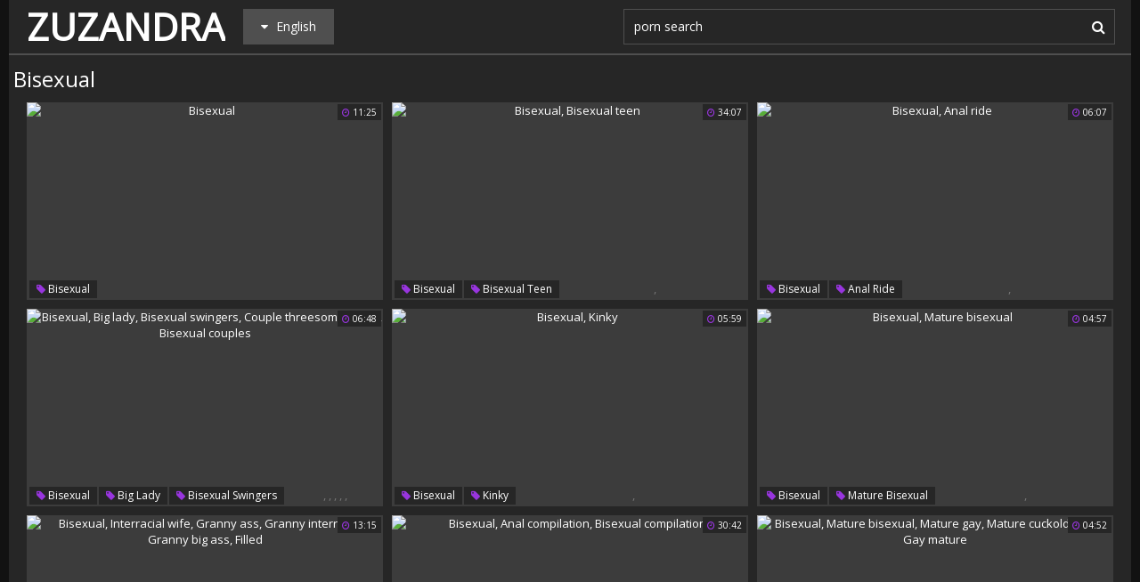

--- FILE ---
content_type: text/html; charset=utf8
request_url: http://www.zuzandra.com/en/search/?q=bisexual
body_size: 50658
content:
<!DOCTYPE html>
<html lang="en">
<head>
<title>Bisexual @ Zuzandra</title>
<base target="_blank">
<meta http-equiv="Content-Type" content="text/html; charset=utf-8">
<meta name="Description" content="ZUZANDRA: bisexual, granny anal, prostate, orgy, wrestling, waxing, threesome wife, teen lesbians">

<script src="/js/jquery-1.10.1.min.js"></script>
<script type="text/javascript" src="/js/vp.js"></script>
<script src="/js/jquery.iframetracker.js"></script>

<link rel="stylesheet" type="text/css" href="/styles/zuzandra.css">
<link rel="stylesheet" href="https://maxcdn.bootstrapcdn.com/font-awesome/4.4.0/css/font-awesome.min.css">
        <meta name="viewport" content="width=device-width, initial-scale=1.0, maximum-scale=1.0, user-scalable=yes"/>
        <meta name="apple-touch-fullscreen" content="YES" />
<script language="JavaScript" type="text/javascript">
  $(function(){
    $('#search_button').click( function() {     
      Search();
    });

    $('#q').keypress( function(e) {
      if (e.keyCode==13) {
        Search();
      }
    });

    function Search() {
      var l = 'en';     
      var q = $('#q').val();
      if (l.length > 0) {
        var search_form_action = $("#search_form").attr("action");
        $.getJSON('http://www.zuzandra.com/t/', {from: l, q: q, m: 'get'}, function(data) {
          if (data.available == 'NO') {
            var query_filtered = data.q;
            $.getJSON('http://www.zuzandra.com/translate/', {from: l, q: query_filtered, p: data.p}, function(data) {
              if (data.error == 'NO') {
                $.getJSON('http://www.zuzandra.com/t/', {from: l, l: data.l, q: query_filtered, p: data.p, t: data.t, m: 'set'}, function(data) {
                  $('#query').val(q);
                  $("#search_form").submit();
                });
              }
              else {
                $('#query').val(q);
                $("#search_form").submit();
              }                
            });
          }
          else {
            $('#query').val(q);
            $("#search_form").submit();
          }
        });
      }
    }
  });
</script>
        <script language="JavaScript" type="text/javascript">
            $(document).ready(function(){


                $('.languages-button').click(
                    function() {
                        $('.languages-list').slideToggle();
                        $('.languages-button').toggleClass('active');
                    });


            });
        </script>
<base target="_blank" />
<link rel="alternate" hreflang="ru" href="/ru/" />
<link rel="alternate" hreflang="it" href="/it/" />
<link rel="alternate" hreflang="af" href="/af/" />
<link rel="alternate" hreflang="sq" href="/sq/" />
<link rel="alternate" hreflang="ar" href="/ar/" />
<link rel="alternate" hreflang="hy" href="/hy/" />
<link rel="alternate" hreflang="az" href="/az/" />
<link rel="alternate" hreflang="eu" href="/eu/" />
<link rel="alternate" hreflang="bn" href="/bn/" />
<link rel="alternate" hreflang="bs" href="/bs/" />
<link rel="alternate" hreflang="bg" href="/bg/" />
<link rel="alternate" hreflang="ca" href="/ca/" />
<link rel="alternate" hreflang="hr" href="/hr/" />
<link rel="alternate" hreflang="cs" href="/cs/" />
<link rel="alternate" hreflang="da" href="/da/" />
<link rel="alternate" hreflang="nl" href="/nl/" />
<link rel="alternate" hreflang="et" href="/et/" />
<link rel="alternate" hreflang="tl" href="/tl/" />
<link rel="alternate" hreflang="fi" href="/fi/" />
<link rel="alternate" hreflang="fr" href="/fr/" />
<link rel="alternate" hreflang="gl" href="/gl/" />
<link rel="alternate" hreflang="ka" href="/ka/" />
<link rel="alternate" hreflang="de" href="/de/" />
<link rel="alternate" hreflang="el" href="/el/" />
<link rel="alternate" hreflang="gu" href="/gu/" />
<link rel="alternate" hreflang="ht" href="/ht/" />
<link rel="alternate" hreflang="iw" href="/iw/" />
<link rel="alternate" hreflang="hi" href="/hi/" />
<link rel="alternate" hreflang="hu" href="/hu/" />
<link rel="alternate" hreflang="is" href="/is/" />
<link rel="alternate" hreflang="id" href="/id/" />
<link rel="alternate" hreflang="ga" href="/ga/" />
<link rel="alternate" hreflang="ja" href="/ja/" />
<link rel="alternate" hreflang="jw" href="/jw/" />
<link rel="alternate" hreflang="kn" href="/kn/" />
<link rel="alternate" hreflang="ko" href="/ko/" />
<link rel="alternate" hreflang="lo" href="/lo/" />
<link rel="alternate" hreflang="lv" href="/lv/" />
<link rel="alternate" hreflang="lt" href="/lt/" />
<link rel="alternate" hreflang="mk" href="/mk/" />
<link rel="alternate" hreflang="ms" href="/ms/" />
<link rel="alternate" hreflang="mt" href="/mt/" />
<link rel="alternate" hreflang="mr" href="/mr/" />
<link rel="alternate" hreflang="no" href="/no/" />
<link rel="alternate" hreflang="fa" href="/fa/" />
<link rel="alternate" hreflang="pl" href="/pl/" />
<link rel="alternate" hreflang="pt" href="/pt/" />
<link rel="alternate" hreflang="ro" href="/ro/" />
<link rel="alternate" hreflang="sr" href="/sr/" />
<link rel="alternate" hreflang="sk" href="/sk/" />
<link rel="alternate" hreflang="sl" href="/sl/" />
<link rel="alternate" hreflang="es" href="/es/" />
<link rel="alternate" hreflang="sw" href="/sw/" />
<link rel="alternate" hreflang="sv" href="/sv/" />
<link rel="alternate" hreflang="ta" href="/ta/" />
<link rel="alternate" hreflang="te" href="/te/" />
<link rel="alternate" hreflang="th" href="/th/" />
<link rel="alternate" hreflang="tr" href="/tr/" />
<link rel="alternate" hreflang="uk" href="/uk/" />
<link rel="alternate" hreflang="ur" href="/ur/" />
<link rel="alternate" hreflang="vi" href="/vi/" />
<link rel="alternate" hreflang="cy" href="/cy/" />
<link rel="alternate" hreflang="yi" href="/yi/" />
<link rel="alternate" hreflang="zh-CN" href="/zh-cn/" />
</head>

    <body> 

<div class="wrapper">

           <div class="header">

                <div class="header-block">
                    <div class="logo">
                        <a href="/">Zuzandra<span></span></a>
                    </div>

                        <div class="languages-button">
                            <i class="fa fa-caret-down"></i> English
                        </div>

                    <div class="search">
                            <input type="text" id="q" name="query" value="porn search" onfocus="if(this.value=='porn search') {this.value='';}" id='_searchFormInput' onBlur="if(this.value==''){this.value='porn search'};" />
                            <button type="submit" id="search_button" title="Find!"><i class="fa fa-search"></i></button>
                        
                        <form action="/en/search/" method="GET" id="search_form" autoComplete="Off" target="_self" style="display: none">             
                            <input type="text" id="query" name="q" placeholder=""/>
                            <input type="hidden" id="form" name="form" value="1" />
                        </form>
</div>

<div class="languages-list-wrap">
                        <div class="languages-list">
                            <ul>
                                <li><a href="/el/" target="_self">Ελληνικά</a></li>
<li><a href="/gl/" target="_self">Galego</a></li>
<li><a href="/yi/" target="_self">ייִדיש</a></li>
<li><a href="/th/" target="_self">ภาษาไทย</a></li>
<li><a href="/lo/" target="_self">ສ​ປ​ປ​ລາວ</a></li>
<li><a href="/zh-cn/" target="_self">中国的</a></li>
<li><a href="/vi/" target="_self">Việt</a></li>
<li><a href="/ko/" target="_self">한국의</a></li>
<li><a href="/mk/" target="_self">Македонски</a></li>
<li><a href="/bn/" target="_self">বাংলা</a></li>
<li><a href="/sq/" target="_self">Shqiptar</a></li>
<li><a href="/tl/" target="_self">Pilipino</a></li>
<li><a href="/mr/" target="_self">मराठी</a></li>
<li><a href="/sl/" target="_self">Slovenščina</a></li>
<li><a href="/pl/" target="_self">Polski</a></li>
<li><a href="/ms/" target="_self">Melayu</a></li>
<li><a href="/tr/" target="_self">Türk</a></li>
<li><a href="/ur/" target="_self">اردو</a></li>
<li><a href="/pt/" target="_self">Português</a></li>
<li><a href="/mt/" target="_self">Malti</a></li>
<li><a href="/ro/" target="_self">Român</a></li>
<li><a href="/ru/" target="_self">Русский</a></li>
<li><a href="/ar/" target="_self">العربية</a></li>
<li><a href="/fr/" target="_self">Français</a></li>
<li><a href="/sv/" target="_self">Svensk</a></li>
<li><a href="/hr/" target="_self">Hrvatski</a></li>
<li><a href="/sw/" target="_self">Kiswahili</a></li>
<li><a href="/es/" target="_self">Español</a></li>
<li><a href="/gu/" target="_self">ગુજરાતી</a></li>
<li><a href="/lt/" target="_self">Lietuvos</a></li>
<li><a href="/it/" target="_self">Italiano</a></li>
<li><a href="/ht/" target="_self">Kreyòl ayisyen</a></li>
<li><a href="/et/" target="_self">Eesti</a></li>
<li><a href="/hu/" target="_self">Magyar</a></li>
<li><a href="/eu/" target="_self">Euskal</a></li>
<li><a href="/hy/" target="_self">Հայերեն</a></li>
<li><a href="/jw/" target="_self">Jawa</a></li>
<li><a href="/cy/" target="_self">Cymraeg</a></li>
<li><a href="/ca/" target="_self">Català</a></li>
<li><a href="/da/" target="_self">Dansk</a></li>
<li><a href="/ga/" target="_self">Gaeilge</a></li>
<li><a href="/az/" target="_self">Azərbaycan</a></li>
<li><a href="/ka/" target="_self">საქართველოს</a></li>
<li><a href="/ja/" target="_self">日本人</a></li>
<li><a href="/de/" target="_self">Deutsch</a></li>
<li><a href="/ta/" target="_self">தமிழ்</a></li>
<li><a href="/af/" target="_self">Afrikaans</a></li>
<li><a href="/id/" target="_self">Indonesia</a></li>
<li><a href="/bg/" target="_self">Български</a></li>
<li><a href="/te/" target="_self">తెలుగు</a></li>
<li><a href="/hi/" target="_self">हिंदी</a></li>
<li><a href="/sk/" target="_self">Slovenský</a></li>
<li><a href="/bs/" target="_self">Bosanski</a></li>
<li><a href="/is/" target="_self">Icelandic</a></li>
<li><a href="/iw/" target="_self">עברית</a></li>
<li><a href="/kn/" target="_self">ಕನ್ನಡ</a></li>
<li><a href="/lv/" target="_self">Latvijas</a></li>
<li><a href="/cs/" target="_self">Čeština</a></li>
<li><a href="/no/" target="_self">Norsk</a></li>
<li><a href="/fa/" target="_self">فارسی</a></li>
<li><a href="/sr/" target="_self">Српски</a></li>
<li><a href="/fi/" target="_self">Suomalainen</a></li>
<li><a href="/nl/" target="_self">Nederlands</a></li>
<li><a href="/uk/" target="_self">Український</a></li>

                            </ul>
                        </div>
</div>
                </div>

            </div>

<div class="wrapper">


                <div class="search_title"><h1>Bisexual</h1></div>

                <div class="thumbs-block">
                    
                    <div class="thumb-box">
<div class="thumb">
            <a class="thumb-link" href="/url/?ExFHUl9TSlEaRRsFDxgYXF9TRlUbUVlZXAEDEQtZBgBJRRsMHUhIVVwCEFVKW1pVH0VKU1pWRFEbUVddHkUeUV1dRQQYV0kcRxcTEgscBwBCRR4BRxAU" title="Bisexual" data-vp="http://tubeporn1.com/preview/6f/3e/f0/0f/6f3ef00ff1b667de913eeeb409aa815f.jpg" target="_blank">
                <img src="http://tubeporn2.com/t/85/a9/e8/30/85a9e8300ad5b345c226c24fc3974758.jpg" alt="Bisexual" data-tn="6f3ef00ff1b667de913eeeb409aa815f" />
            </a>
            <div class="dur">
                <span><i class="fa fa-clock-o"></i> 11:25</span>
            </div>
            <div class="thumb-tags">
<div class="thumb-tags-block">
                <a href="/en/search/?q=bisexual"><i class="fa fa-tag"></i> Bisexual</a>
</div>
            </div>
        </div>
</div><div class="thumb-box">
<div class="thumb">
            <a class="thumb-link" href="/url/?ExFHU1lTRVEZRRsFDxgYXF9QRVAZW19cXAEDEQtZBgBJRRsMHUhIVVwCEFVKW1pVH0VKU1pWRFEbUVddHkUeUV1dRQQYV0kcRxcTEgscBwBCRR4BRxAU" title="Bisexual, Bisexual teen" data-vp="http://tubeporn4.com/preview/dc/89/9b/d4/dc899bd484fab3733b1bc5fc10886867.jpg" target="_blank">
                <img src="http://tubeporn2.com/t/d0/49/85/14/d0498514ed3cd6766d6754e560ea0988.jpg" alt="Bisexual, Bisexual teen" data-tn="dc899bd484fab3733b1bc5fc10886867" />
            </a>
            <div class="dur">
                <span><i class="fa fa-clock-o"></i> 34:07</span>
            </div>
            <div class="thumb-tags">
<div class="thumb-tags-block">
                <a href="/en/search/?q=bisexual"><i class="fa fa-tag"></i> Bisexual</a>, <a href="/en/search/?q=bisexual+teen"><i class="fa fa-tag"></i> Bisexual teen</a>
</div>
            </div>
        </div>
</div><div class="thumb-box">
<div class="thumb">
            <a class="thumb-link" href="/url/?ExFHUFpXRVYXRRsFDxgYXFlUR1cfWl5LDgwKBFMQEwYIFw4KR0dOUwgGRgUWVlcISkVIVVxSQlQcW18JShFKUldTF1caRR5QGBwJBBYREw0IEgNQHxs" title="Bisexual, Anal ride" data-vp="http://tubeporn4.com/preview/c3/13/a9/bf/c313a9bf957d73fad7e835fe32cdd746.jpg" target="_blank">
                <img src="http://tubeporn2.com/t/fa/54/5f/fe/fa545ffe4658fc7fef64a4a3684f987d.jpg" alt="Bisexual, Anal ride" data-tn="c313a9bf957d73fad7e835fe32cdd746" />
            </a>
            <div class="dur">
                <span><i class="fa fa-clock-o"></i> 06:07</span>
            </div>
            <div class="thumb-tags">
<div class="thumb-tags-block">
                <a href="/en/search/?q=bisexual"><i class="fa fa-tag"></i> Bisexual</a>, <a href="/en/search/?q=anal+ride"><i class="fa fa-tag"></i> Anal ride</a>
</div>
            </div>
        </div>
</div><div class="thumb-box">
<div class="thumb">
            <a class="thumb-link" href="/url/?ExFHUF1cRlgdRRsFDxgYXFhTS1ceVlxLDgwKBFMQEwYIFw4KR0dOUwgGRgUWVlcISkVIVVxSQlQcW18JShFKUldTF1caRR5QGBwJBBYREw0IEgNQHxs" title="Bisexual, Big lady, Bisexual swingers, Couple threesome, Invite, Bisexual couples" data-vp="http://tubeporn2.com/preview/41/6d/61/7e/416d617e9da2af8e594d5850917a60a1.jpg" target="_blank">
                <img src="http://tubeporn2.com/t/ff/f7/e3/4b/fff7e34b7708ecc87737135bcc3ccada.jpg" alt="Bisexual, Big lady, Bisexual swingers, Couple threesome, Invite, Bisexual couples" data-tn="416d617e9da2af8e594d5850917a60a1" />
            </a>
            <div class="dur">
                <span><i class="fa fa-clock-o"></i> 06:48</span>
            </div>
            <div class="thumb-tags">
<div class="thumb-tags-block">
                <a href="/en/search/?q=bisexual"><i class="fa fa-tag"></i> Bisexual</a>, <a href="/en/search/?q=big+lady"><i class="fa fa-tag"></i> Big lady</a>, <a href="/en/search/?q=bisexual+swingers"><i class="fa fa-tag"></i> Bisexual swingers</a>, <a href="/en/search/?q=couple+threesome"><i class="fa fa-tag"></i> Couple threesome</a>, <a href="/en/search/?q=invite"><i class="fa fa-tag"></i> Invite</a>, <a href="/en/search/?q=bisexual+couples"><i class="fa fa-tag"></i> Bisexual couples</a>
</div>
            </div>
        </div>
</div><div class="thumb-box">
<div class="thumb">
            <a class="thumb-link" href="/url/?ExFHWF1RR1EIFwcYFxdHVVtdSlIXWkkZAwUfXBoFFUdaAghQSEFIBwxQFlkbWwpdSkdOU1hUR1MWUwtdHkVJWFkBRFUIElIPEwYfGRsFHkdfD1IIFA" title="Bisexual, Kinky" data-vp="http://tubeporn3.com/preview/94/22/9c/27/94229c27ed387dd8ca12f9b56884f888.jpg" target="_blank">
                <img src="http://tubeporn2.com/t/0f/ad/79/3e/0fad793efa0af4b5f33b4f45a965fafe.jpg" alt="Bisexual, Kinky" data-tn="94229c27ed387dd8ca12f9b56884f888" />
            </a>
            <div class="dur">
                <span><i class="fa fa-clock-o"></i> 05:59</span>
            </div>
            <div class="thumb-tags">
<div class="thumb-tags-block">
                <a href="/en/search/?q=bisexual"><i class="fa fa-tag"></i> Bisexual</a>, <a href="/en/search/?q=kinky"><i class="fa fa-tag"></i> Kinky</a>
</div>
            </div>
        </div>
</div><div class="thumb-box">
<div class="thumb">
            <a class="thumb-link" href="/url/?ExFHU1pWQVUbRRsFDxgYXF9WRlMaW1tdXAEDEQtZBgBJRRsMHUhIVVwCEFVKW1pVH0VKU1pWRFEbUVddHkUeUV1dRQQYV0kcRxcTEgscBwBCRR4BRxAU" title="Bisexual, Mature bisexual" data-vp="http://tubeporn2.com/preview/05/f4/54/ef/05f454ef857374e22f462dfbbc77d86c.jpg" target="_blank">
                <img src="http://tubeporn2.com/t/1d/db/36/a4/1ddb36a4adbd91bc98c443fd7a2fa051.jpg" alt="Bisexual, Mature bisexual" data-tn="05f454ef857374e22f462dfbbc77d86c" />
            </a>
            <div class="dur">
                <span><i class="fa fa-clock-o"></i> 04:57</span>
            </div>
            <div class="thumb-tags">
<div class="thumb-tags-block">
                <a href="/en/search/?q=bisexual"><i class="fa fa-tag"></i> Bisexual</a>, <a href="/en/search/?q=mature+bisexual"><i class="fa fa-tag"></i> Mature bisexual</a>
</div>
            </div>
        </div>
</div><div class="thumb-box">
<div class="thumb">
            <a class="thumb-link" href="/url/?ExFHU1lcSlgXRRsFDxgYXF9QRVgWVF9cXAEDEQtZBgBJRRsMHUhIVVwCEFVKW1pVH0VKU1pWRFEbUVddHkUeUV1dRQQYV0kcRxcTEgscBwBCRR4BRxAU" title="Bisexual, Interracial wife, Granny ass, Granny interracial, Granny big ass, Filled" data-vp="http://tubeporn4.com/preview/32/9a/0b/e3/329a0be342976478429a6679df176b6a.jpg" target="_blank">
                <img src="http://tubeporn2.com/t/09/4a/b0/fb/094ab0fb7eb7bd52f270f5a35a37dbc2.jpg" alt="Bisexual, Interracial wife, Granny ass, Granny interracial, Granny big ass, Filled" data-tn="329a0be342976478429a6679df176b6a" />
            </a>
            <div class="dur">
                <span><i class="fa fa-clock-o"></i> 13:15</span>
            </div>
            <div class="thumb-tags">
<div class="thumb-tags-block">
                <a href="/en/search/?q=bisexual"><i class="fa fa-tag"></i> Bisexual</a>, <a href="/en/search/?q=interracial+wife"><i class="fa fa-tag"></i> Interracial wife</a>, <a href="/en/search/?q=granny+ass"><i class="fa fa-tag"></i> Granny ass</a>, <a href="/en/search/?q=granny+interracial"><i class="fa fa-tag"></i> Granny interracial</a>, <a href="/en/search/?q=granny+big+ass"><i class="fa fa-tag"></i> Granny big ass</a>, <a href="/en/search/?q=filled"><i class="fa fa-tag"></i> Filled</a>
</div>
            </div>
        </div>
</div><div class="thumb-box">
<div class="thumb">
            <a class="thumb-link" href="/url/?ExFHUl5WRVgZRRsFDxgYXF9SR1EdUl9VXAEDEQtZBgBJRRsMHUhIVVwCEFVKW1pVH0VKU1pWRFEbUVddHkUeUV1dRQQYV0kcRxcTEgscBwBCRR4BRxAU" title="Bisexual, Anal compilation, Bisexual compilation" data-vp="http://tubeporn2.com/preview/3f/90/67/75/3f9067752f5e39791fb7dbaba0a02e42.jpg" target="_blank">
                <img src="http://tubeporn2.com/t/8d/cd/fe/a0/8dcdfea09cc559b4d1812dc421fe19fa.jpg" alt="Bisexual, Anal compilation, Bisexual compilation" data-tn="3f9067752f5e39791fb7dbaba0a02e42" />
            </a>
            <div class="dur">
                <span><i class="fa fa-clock-o"></i> 30:42</span>
            </div>
            <div class="thumb-tags">
<div class="thumb-tags-block">
                <a href="/en/search/?q=bisexual"><i class="fa fa-tag"></i> Bisexual</a>, <a href="/en/search/?q=anal+compilation"><i class="fa fa-tag"></i> Anal compilation</a>, <a href="/en/search/?q=bisexual+compilation"><i class="fa fa-tag"></i> Bisexual compilation</a>
</div>
            </div>
        </div>
</div><div class="thumb-box">
<div class="thumb">
            <a class="thumb-link" href="/url/?ExFHU1tSRVIaRRsFDxgYXF9XQFgcWl9YXAEDEQtZBgBJRRsMHUhIVVwCEFVKW1pVH0VKU1pWRFEbUVddHkUeUV1dRQQYV0kcRxcTEgscBwBCRR4BRxAU" title="Bisexual, Mature bisexual, Mature gay, Mature cuckold, Going, Gay mature" data-vp="http://tubeporn3.com/preview/2a/b4/ab/a9/2ab4aba903cec36c6e7ad02e5955a60e.jpg" target="_blank">
                <img src="http://tubeporn2.com/t/68/3d/77/c8/683d77c81edd8e414805babd64a515af.jpg" alt="Bisexual, Mature bisexual, Mature gay, Mature cuckold, Going, Gay mature" data-tn="2ab4aba903cec36c6e7ad02e5955a60e" />
            </a>
            <div class="dur">
                <span><i class="fa fa-clock-o"></i> 04:52</span>
            </div>
            <div class="thumb-tags">
<div class="thumb-tags-block">
                <a href="/en/search/?q=bisexual"><i class="fa fa-tag"></i> Bisexual</a>, <a href="/en/search/?q=mature+bisexual"><i class="fa fa-tag"></i> Mature bisexual</a>, <a href="/en/search/?q=mature+gay"><i class="fa fa-tag"></i> Mature gay</a>, <a href="/en/search/?q=mature+cuckold"><i class="fa fa-tag"></i> Mature cuckold</a>, <a href="/en/search/?q=going"><i class="fa fa-tag"></i> Going</a>, <a href="/en/search/?q=gay+mature"><i class="fa fa-tag"></i> Gay mature</a>
</div>
            </div>
        </div>
</div><div class="thumb-box">
<div class="thumb">
            <a class="thumb-link" href="/url/?ExFHUlxTQFEIFwcYFxdHUFhVRVkdWkkZAwUfXBoFFUdaAghQSEFIBwxQFlkbWwpdSkdOU1hUR1MWUwtdHkVJWFkBRFUIElIPEwYfGRsFHkdfD1IIFA" title="Bisexual, Cumshot" data-vp="http://tubeporn1.com/preview/8b/3b/fe/a9/8b3bfea90bdafc0cdd30c3fcc3311956.jpg" target="_blank">
                <img src="http://tubeporn2.com/t/aa/9a/01/66/aa9a01661fd378934c0ad499f87aaa50.jpg" alt="Bisexual, Cumshot" data-tn="8b3bfea90bdafc0cdd30c3fcc3311956" />
            </a>
            <div class="dur">
                <span><i class="fa fa-clock-o"></i> 10:10</span>
            </div>
            <div class="thumb-tags">
<div class="thumb-tags-block">
                <a href="/en/search/?q=bisexual"><i class="fa fa-tag"></i> Bisexual</a>, <a href="/en/search/?q=cumshot"><i class="fa fa-tag"></i> Cumshot</a>
</div>
            </div>
        </div>
</div><div class="thumb-box">
<div class="thumb">
            <a class="thumb-link" href="/url/?ExFHU1lVSlIdRRsFDxgYXF9QQVEXUV1cXAEDEQtZBgBJRRsMHUhIVVwCEFVKW1pVH0VKU1pWRFEbUVddHkUeUV1dRQQYV0kcRxcTEgscBwBCRR4BRxAU" title="Bisexual" data-vp="http://tubeporn2.com/preview/0d/79/ea/ff/0d79eafffcdb98967953a1713c3035f9.jpg" target="_blank">
                <img src="http://tubeporn2.com/t/38/9c/99/5b/389c995b826657d19040917ecd525a63.jpg" alt="Bisexual" data-tn="0d79eafffcdb98967953a1713c3035f9" />
            </a>
            <div class="dur">
                <span><i class="fa fa-clock-o"></i> 10:13</span>
            </div>
            <div class="thumb-tags">
<div class="thumb-tags-block">
                <a href="/en/search/?q=bisexual"><i class="fa fa-tag"></i> Bisexual</a>
</div>
            </div>
        </div>
</div><div class="thumb-box">
<div class="thumb">
            <a class="thumb-link" href="/url/?ExFHUF9QS1AcRRsFDxgYXFtSQVQYVlpLDgwKBFMQEwYIFw4KR0dOUwgGRgUWVlcISkVIVVxSQlQcW18JShFKUldTF1caRR5QGBwJBBYREw0IEgNQHxs" title="Bisexual" data-vp="http://tubeporn1.com/preview/75/25/df/c8/7525dfc86405905bd359e0b5f92a93e8.jpg" target="_blank">
                <img src="http://tubeporn2.com/t/34/76/92/bb/347692bb83670faed03eb39504469e34.jpg" alt="Bisexual" data-tn="7525dfc86405905bd359e0b5f92a93e8" />
            </a>
            <div class="dur">
                <span><i class="fa fa-clock-o"></i> 10:10</span>
            </div>
            <div class="thumb-tags">
<div class="thumb-tags-block">
                <a href="/en/search/?q=bisexual"><i class="fa fa-tag"></i> Bisexual</a>
</div>
            </div>
        </div>
</div><div class="thumb-box">
<div class="thumb">
            <a class="thumb-link" href="/url/?ExFHU1tSR1QZRRsFDxgYXF9XQFkfWlZdXAEDEQtZBgBJRRsMHUhIVVwCEFVKW1pVH0VKU1pWRFEbUVddHkUeUV1dRQQYV0kcRxcTEgscBwBCRR4BRxAU" title="Bisexual, Shemale cumshot, Trannie" data-vp="http://tubeporn2.com/preview/0e/1b/35/43/0e1b3543d1ca3ed38a37923c44f2860c.jpg" target="_blank">
                <img src="http://tubeporn2.com/t/3f/67/54/b7/3f6754b7c61842f425f23cc31b64a2e2.jpg" alt="Bisexual, Shemale cumshot, Trannie" data-tn="0e1b3543d1ca3ed38a37923c44f2860c" />
            </a>
            <div class="dur">
                <span><i class="fa fa-clock-o"></i> 12:26</span>
            </div>
            <div class="thumb-tags">
<div class="thumb-tags-block">
                <a href="/en/search/?q=bisexual"><i class="fa fa-tag"></i> Bisexual</a>, <a href="/en/search/?q=shemale+cumshot"><i class="fa fa-tag"></i> Shemale cumshot</a>, <a href="/en/search/?q=trannie"><i class="fa fa-tag"></i> Trannie</a>
</div>
            </div>
        </div>
</div><div class="thumb-box">
<div class="thumb">
            <a class="thumb-link" href="/url/?ExFHUl9TRVgWRRsFDxgYXF9TRlUaVFdYXAEDEQtZBgBJRRsMHUhIVVwCEFVKW1pVH0VKU1pWRFEbUVddHkUeUV1dRQQYV0kcRxcTEgscBwBCRR4BRxAU" title="Bisexual, Gang sex, Sex group" data-vp="http://tubeporn3.com/preview/96/fa/f4/21/96faf421b8c2a1a15c4fc69b64faa7ec.jpg" target="_blank">
                <img src="http://tubeporn2.com/t/d1/a8/ea/60/d1a8ea607f4c33282991d81b10877e5a.jpg" alt="Bisexual, Gang sex, Sex group" data-tn="96faf421b8c2a1a15c4fc69b64faa7ec" />
            </a>
            <div class="dur">
                <span><i class="fa fa-clock-o"></i> 05:00</span>
            </div>
            <div class="thumb-tags">
<div class="thumb-tags-block">
                <a href="/en/search/?q=bisexual"><i class="fa fa-tag"></i> Bisexual</a>, <a href="/en/search/?q=gang+sex"><i class="fa fa-tag"></i> Gang sex</a>, <a href="/en/search/?q=sex+group"><i class="fa fa-tag"></i> Sex group</a>
</div>
            </div>
        </div>
</div><div class="thumb-box">
<div class="thumb">
            <a class="thumb-link" href="/url/?ExFHUl9RRlkbRRsFDxgYXF9TQFgYU15bXAEDEQtZBgBJRRsMHUhIVVwCEFVKW1pVH0VKU1pWRFEbUVddHkUeUV1dRQQYV0kcRxcTEgscBwBCRR4BRxAU" title="Bisexual" data-vp="http://tubeporn2.com/preview/6a/c2/33/35/6ac23335ae2c00fae94fd8efb43325de.jpg" target="_blank">
                <img src="http://tubeporn2.com/t/ef/02/a8/b0/ef02a8b0c52ca82871d8249c03284431.jpg" alt="Bisexual" data-tn="6ac23335ae2c00fae94fd8efb43325de" />
            </a>
            <div class="dur">
                <span><i class="fa fa-clock-o"></i> 09:54</span>
            </div>
            <div class="thumb-tags">
<div class="thumb-tags-block">
                <a href="/en/search/?q=bisexual"><i class="fa fa-tag"></i> Bisexual</a>
</div>
            </div>
        </div>
</div><div class="thumb-box">
<div class="thumb">
            <a class="thumb-link" href="/url/?ExFHU1dTQVUbRRsFDxgYXF9SQ1EaV19dXAEDEQtZBgBJRRsMHUhIVVwCEFVKW1pVH0VKU1pWRFEbUVddHkUeUV1dRQQYV0kcRxcTEgscBwBCRR4BRxAU" title="Bisexual, Vintage lesbian, Vintage lesbians, Lesbian love, Hairy girls" data-vp="http://tubeporn2.com/preview/d3/61/b0/19/d361b0195a25bf6a59c1e6034575426b.jpg" target="_blank">
                <img src="http://tubeporn2.com/t/6b/cf/3b/14/6bcf3b14046799cd7c441d37a2ccdaf5.jpg" alt="Bisexual, Vintage lesbian, Vintage lesbians, Lesbian love, Hairy girls" data-tn="d361b0195a25bf6a59c1e6034575426b" />
            </a>
            <div class="dur">
                <span><i class="fa fa-clock-o"></i> 05:20</span>
            </div>
            <div class="thumb-tags">
<div class="thumb-tags-block">
                <a href="/en/search/?q=bisexual"><i class="fa fa-tag"></i> Bisexual</a>, <a href="/en/search/?q=vintage+lesbian"><i class="fa fa-tag"></i> Vintage lesbian</a>, <a href="/en/search/?q=vintage+lesbians"><i class="fa fa-tag"></i> Vintage lesbians</a>, <a href="/en/search/?q=lesbian+love"><i class="fa fa-tag"></i> Lesbian love</a>, <a href="/en/search/?q=hairy+girls"><i class="fa fa-tag"></i> Hairy girls</a>
</div>
            </div>
        </div>
</div><div class="thumb-box">
<div class="thumb">
            <a class="thumb-link" href="/url/?ExFHU19dQlMfRRsFDxgYXF9VQlAcVFdfXAEDEQtZBgBJRRsMHUhIVVwCEFVKW1pVH0VKU1pWRFEbUVddHkUeUV1dRQQYV0kcRxcTEgscBwBCRR4BRxAU" title="Bisexual, Spunk, Gape anal" data-vp="http://tubeporn2.com/preview/d2/7c/b7/fe/d27cb7fed6630fca8faca4ce2c4eff76.jpg" target="_blank">
                <img src="http://tubeporn2.com/t/73/ab/fa/ea/73abfaea6da63aa14d809acfaa222c8b.jpg" alt="Bisexual, Spunk, Gape anal" data-tn="d27cb7fed6630fca8faca4ce2c4eff76" />
            </a>
            <div class="dur">
                <span><i class="fa fa-clock-o"></i> 10:10</span>
            </div>
            <div class="thumb-tags">
<div class="thumb-tags-block">
                <a href="/en/search/?q=bisexual"><i class="fa fa-tag"></i> Bisexual</a>, <a href="/en/search/?q=spunk"><i class="fa fa-tag"></i> Spunk</a>, <a href="/en/search/?q=gape+anal"><i class="fa fa-tag"></i> Gape anal</a>
</div>
            </div>
        </div>
</div><div class="thumb-box">
<div class="thumb">
            <a class="thumb-link" href="/url/?ExFHU11XR1kWRRsFDxgYXF9VSlgeWl1eXAEDEQtZBgBJRRsMHUhIVVwCEFVKW1pVH0VKU1pWRFEbUVddHkUeUV1dRQQYV0kcRxcTEgscBwBCRR4BRxAU" title="Bisexual, Guy sex" data-vp="http://tubeporn1.com/preview/30/e5/f2/d7/30e5f2d7693519bd5389aae86c4258cd.jpg" target="_blank">
                <img src="http://tubeporn2.com/t/4a/2d/69/96/4a2d6996ee535dec76d601a8dac98985.jpg" alt="Bisexual, Guy sex" data-tn="30e5f2d7693519bd5389aae86c4258cd" />
            </a>
            <div class="dur">
                <span><i class="fa fa-clock-o"></i> 05:00</span>
            </div>
            <div class="thumb-tags">
<div class="thumb-tags-block">
                <a href="/en/search/?q=bisexual"><i class="fa fa-tag"></i> Bisexual</a>, <a href="/en/search/?q=guy+sex"><i class="fa fa-tag"></i> Guy sex</a>
</div>
            </div>
        </div>
</div><div class="thumb-box">
<div class="thumb">
            <a class="thumb-link" href="/url/?ExFHU1tdRVgeRRsFDxgYXF9XRlYbV11aXAEDEQtZBgBJRRsMHUhIVVwCEFVKW1pVH0VKU1pWRFEbUVddHkUeUV1dRQQYV0kcRxcTEgscBwBCRR4BRxAU" title="Bisexual, Humiliation, Humiliating" data-vp="http://tubeporn3.com/preview/7b/e8/37/b9/7be837b96ccf94f8fcb70600203b8bae.jpg" target="_blank">
                <img src="http://tubeporn2.com/t/7d/a2/b0/f7/7da2b0f75432a1b0ebd1c8aded56805b.jpg" alt="Bisexual, Humiliation, Humiliating" data-tn="7be837b96ccf94f8fcb70600203b8bae" />
            </a>
            <div class="dur">
                <span><i class="fa fa-clock-o"></i> 05:56</span>
            </div>
            <div class="thumb-tags">
<div class="thumb-tags-block">
                <a href="/en/search/?q=bisexual"><i class="fa fa-tag"></i> Bisexual</a>, <a href="/en/search/?q=humiliation"><i class="fa fa-tag"></i> Humiliation</a>, <a href="/en/search/?q=humiliating"><i class="fa fa-tag"></i> Humiliating</a>
</div>
            </div>
        </div>
</div><div class="thumb-box">
<div class="thumb">
            <a class="thumb-link" href="/url/?ExFHUl5US1YIFwcYFxdHUFpcSlAcUEkZAwUfXBoFFUdaAghQSEFIBwxQFlkbWwpdSkdOU1hUR1MWUwtdHkVJWFkBRFUIElIPEwYfGRsFHkdfD1IIFA" title="Bisexual, Office threesome" data-vp="http://tubeporn2.com/preview/5d/88/2d/01/5d882d01ef9e29ac0f3237082bb5b0dd.jpg" target="_blank">
                <img src="http://tubeporn2.com/t/2c/0e/b3/d1/2c0eb3d109500a62cbe057a6e46a5c1c.jpg" alt="Bisexual, Office threesome" data-tn="5d882d01ef9e29ac0f3237082bb5b0dd" />
            </a>
            <div class="dur">
                <span><i class="fa fa-clock-o"></i> 06:15</span>
            </div>
            <div class="thumb-tags">
<div class="thumb-tags-block">
                <a href="/en/search/?q=bisexual"><i class="fa fa-tag"></i> Bisexual</a>, <a href="/en/search/?q=office+threesome"><i class="fa fa-tag"></i> Office threesome</a>
</div>
            </div>
        </div>
</div><div class="thumb-box">
<div class="thumb">
            <a class="thumb-link" href="/url/?ExFHU1hSQlAdRRsFDxgYXF9XS1EWW1pYXAEDEQtZBgBJRRsMHUhIVVwCEFVKW1pVH0VKU1pWRFEbUVddHkUeUV1dRQQYV0kcRxcTEgscBwBCRR4BRxAU" title="Bisexual, Four, Group anal, Anal foursome, Bisexual foursome, Mouth fetish" data-vp="http://tubeporn2.com/preview/72/63/c9/75/7263c9754155a0ef653b80de4046d67a.jpg" target="_blank">
                <img src="http://tubeporn2.com/t/8c/03/53/52/8c0353522f2725f0503080b83d2ba0d9.jpg" alt="Bisexual, Four, Group anal, Anal foursome, Bisexual foursome, Mouth fetish" data-tn="7263c9754155a0ef653b80de4046d67a" />
            </a>
            <div class="dur">
                <span><i class="fa fa-clock-o"></i> 21:52</span>
            </div>
            <div class="thumb-tags">
<div class="thumb-tags-block">
                <a href="/en/search/?q=bisexual"><i class="fa fa-tag"></i> Bisexual</a>, <a href="/en/search/?q=four"><i class="fa fa-tag"></i> Four</a>, <a href="/en/search/?q=group+anal"><i class="fa fa-tag"></i> Group anal</a>, <a href="/en/search/?q=anal+foursome"><i class="fa fa-tag"></i> Anal foursome</a>, <a href="/en/search/?q=bisexual+foursome"><i class="fa fa-tag"></i> Bisexual foursome</a>, <a href="/en/search/?q=mouth+fetish"><i class="fa fa-tag"></i> Mouth fetish</a>
</div>
            </div>
        </div>
</div><div class="thumb-box">
<div class="thumb">
            <a class="thumb-link" href="/url/?ExFHUFdVRVgXRRsFDxgYXFdQRlUWUlhLDgwKBFMQEwYIFw4KR0dOUwgGRgUWVlcISkVIVVxSQlQcW18JShFKUldTF1caRR5QGBwJBBYREw0IEgNQHxs" title="Bisexual" data-vp="http://tubeporn4.com/preview/8a/38/29/5b/8a38295bea061fb22d7d81c8ccc445a0.jpg" target="_blank">
                <img src="http://tubeporn2.com/t/78/42/a8/fc/7842a8fcd42c2687d85365dab8a7bb90.jpg" alt="Bisexual" data-tn="8a38295bea061fb22d7d81c8ccc445a0" />
            </a>
            <div class="dur">
                <span><i class="fa fa-clock-o"></i> 10:10</span>
            </div>
            <div class="thumb-tags">
<div class="thumb-tags-block">
                <a href="/en/search/?q=bisexual"><i class="fa fa-tag"></i> Bisexual</a>
</div>
            </div>
        </div>
</div><div class="thumb-box">
<div class="thumb">
            <a class="thumb-link" href="/url/?ExFHU19WQVYdRRsFDxgYXF9URFMeW1xbXAEDEQtZBgBJRRsMHUhIVVwCEFVKW1pVH0VKU1pWRFEbUVddHkUeUV1dRQQYV0kcRxcTEgscBwBCRR4BRxAU" title="Bisexual, Amateur masturbation, Amateur bisexual" data-vp="http://tubeporn2.com/preview/83/4b/9a/54/834b9a54612feee99ae74aa44612daf3.jpg" target="_blank">
                <img src="http://tubeporn2.com/t/fd/16/1a/75/fd161a75ee7c48f52d7555ddcce9a108.jpg" alt="Bisexual, Amateur masturbation, Amateur bisexual" data-tn="834b9a54612feee99ae74aa44612daf3" />
            </a>
            <div class="dur">
                <span><i class="fa fa-clock-o"></i> 07:00</span>
            </div>
            <div class="thumb-tags">
<div class="thumb-tags-block">
                <a href="/en/search/?q=bisexual"><i class="fa fa-tag"></i> Bisexual</a>, <a href="/en/search/?q=amateur+masturbation"><i class="fa fa-tag"></i> Amateur masturbation</a>, <a href="/en/search/?q=amateur+bisexual"><i class="fa fa-tag"></i> Amateur bisexual</a>
</div>
            </div>
        </div>
</div><div class="thumb-box">
<div class="thumb">
            <a class="thumb-link" href="/url/?ExFHU1ZUR1YcRRsFDxgYXF9QS1AXUF5ZXAEDEQtZBgBJRRsMHUhIVVwCEFVKW1pVH0VKU1pWRFEbUVddHkUeUV1dRQQYV0kcRxcTEgscBwBCRR4BRxAU" title="Double penetration, Bisexual, Mmf, Bisexual mmf, Mmf threesome, To" data-vp="http://tubeporn1.com/preview/8f/c8/35/01/8fc83501b6679e0d41dedd29343a4773.jpg" target="_blank">
                <img src="http://tubeporn2.com/t/ca/4e/36/58/ca4e36580837ca1b609560079c08fb01.jpg" alt="Double penetration, Bisexual, Mmf, Bisexual mmf, Mmf threesome, To" data-tn="8fc83501b6679e0d41dedd29343a4773" />
            </a>
            <div class="dur">
                <span><i class="fa fa-clock-o"></i> 06:10</span>
            </div>
            <div class="thumb-tags">
<div class="thumb-tags-block">
                <a href="/en/search/?q=double+penetration"><i class="fa fa-tag"></i> Double penetration</a>, <a href="/en/search/?q=bisexual"><i class="fa fa-tag"></i> Bisexual</a>, <a href="/en/search/?q=mmf"><i class="fa fa-tag"></i> Mmf</a>, <a href="/en/search/?q=bisexual+mmf"><i class="fa fa-tag"></i> Bisexual mmf</a>, <a href="/en/search/?q=mmf+threesome"><i class="fa fa-tag"></i> Mmf threesome</a>, <a href="/en/search/?q=to"><i class="fa fa-tag"></i> To</a>
</div>
            </div>
        </div>
</div><div class="thumb-box">
<div class="thumb">
            <a class="thumb-link" href="/url/?ExFHUFZQRVIYRRsFDxgYXFdUSlIbUV5LDgwKBFMQEwYIFw4KR0dOUwgGRgUWVlcISkVIVVxSQlQcW18JShFKUldTF1caRR5QGBwJBBYREw0IEgNQHxs" title="Bisexual, Big ass anal, Anal masturbation" data-vp="http://tubeporn1.com/preview/b5/ac/04/8e/b5ac048e3706361c0cc991911cc15e81.jpg" target="_blank">
                <img src="http://tubeporn2.com/t/c1/cb/dc/2e/c1cbdc2e63bb988fa0970db2f4f7b97c.jpg" alt="Bisexual, Big ass anal, Anal masturbation" data-tn="b5ac048e3706361c0cc991911cc15e81" />
            </a>
            <div class="dur">
                <span><i class="fa fa-clock-o"></i> 10:10</span>
            </div>
            <div class="thumb-tags">
<div class="thumb-tags-block">
                <a href="/en/search/?q=bisexual"><i class="fa fa-tag"></i> Bisexual</a>, <a href="/en/search/?q=big+ass+anal"><i class="fa fa-tag"></i> Big ass anal</a>, <a href="/en/search/?q=anal+masturbation"><i class="fa fa-tag"></i> Anal masturbation</a>
</div>
            </div>
        </div>
</div><div class="thumb-box">
<div class="thumb">
            <a class="thumb-link" href="/url/?ExFHU11QQ1EXRRsFDxgYXF9VS1McW1lYXAEDEQtZBgBJRRsMHUhIVVwCEFVKW1pVH0VKU1pWRFEbUVddHkUeUV1dRQQYV0kcRxcTEgscBwBCRR4BRxAU" title="Bisexual, Three man" data-vp="http://tubeporn2.com/preview/dd/39/96/0d/dd39960dcdad2991b58fabfcdcc7e287.jpg" target="_blank">
                <img src="http://tubeporn2.com/t/29/ae/92/93/29ae9293f65cdc802dedf6b1948f2fcf.jpg" alt="Bisexual, Three man" data-tn="dd39960dcdad2991b58fabfcdcc7e287" />
            </a>
            <div class="dur">
                <span><i class="fa fa-clock-o"></i> 05:10</span>
            </div>
            <div class="thumb-tags">
<div class="thumb-tags-block">
                <a href="/en/search/?q=bisexual"><i class="fa fa-tag"></i> Bisexual</a>, <a href="/en/search/?q=three+man"><i class="fa fa-tag"></i> Three man</a>
</div>
            </div>
        </div>
</div><div class="thumb-box">
<div class="thumb">
            <a class="thumb-link" href="/url/?ExFHU1lQSlYYRRsFDxgYXF9QR1MaUVlbXAEDEQtZBgBJRRsMHUhIVVwCEFVKW1pVH0VKU1pWRFEbUVddHkUeUV1dRQQYV0kcRxcTEgscBwBCRR4BRxAU" title="Bisexual, Club, Lesbian group, Public nudity, Sex club, Public lesbian" data-vp="http://tubeporn1.com/preview/da/bc/ed/f6/dabcedf66bfd4ef640bee539d618b7c3.jpg" target="_blank">
                <img src="http://tubeporn2.com/t/1f/e9/0b/93/1fe90b93345eccd81da921551b84596f.jpg" alt="Bisexual, Club, Lesbian group, Public nudity, Sex club, Public lesbian" data-tn="dabcedf66bfd4ef640bee539d618b7c3" />
            </a>
            <div class="dur">
                <span><i class="fa fa-clock-o"></i> 09:00</span>
            </div>
            <div class="thumb-tags">
<div class="thumb-tags-block">
                <a href="/en/search/?q=bisexual"><i class="fa fa-tag"></i> Bisexual</a>, <a href="/en/search/?q=club"><i class="fa fa-tag"></i> Club</a>, <a href="/en/search/?q=lesbian+group"><i class="fa fa-tag"></i> Lesbian group</a>, <a href="/en/search/?q=public+nudity"><i class="fa fa-tag"></i> Public nudity</a>, <a href="/en/search/?q=sex+club"><i class="fa fa-tag"></i> Sex club</a>, <a href="/en/search/?q=public+lesbian"><i class="fa fa-tag"></i> Public lesbian</a>
</div>
            </div>
        </div>
</div><div class="thumb-box">
<div class="thumb">
            <a class="thumb-link" href="/url/?ExFHU19RSlUaRRsFDxgYXF9USlMYVFdbXAEDEQtZBgBJRRsMHUhIVVwCEFVKW1pVH0VKU1pWRFEbUVddHkUeUV1dRQQYV0kcRxcTEgscBwBCRR4BRxAU" title="Bisexual, Group sex, Group masturbation" data-vp="http://tubeporn1.com/preview/c5/7d/37/af/c57d37af0e1f9065d42f88de0599ab42.jpg" target="_blank">
                <img src="http://tubeporn2.com/t/36/bd/82/0a/36bd820a51c05e80630357b2460b1ce6.jpg" alt="Bisexual, Group sex, Group masturbation" data-tn="c57d37af0e1f9065d42f88de0599ab42" />
            </a>
            <div class="dur">
                <span><i class="fa fa-clock-o"></i> 10:10</span>
            </div>
            <div class="thumb-tags">
<div class="thumb-tags-block">
                <a href="/en/search/?q=bisexual"><i class="fa fa-tag"></i> Bisexual</a>, <a href="/en/search/?q=group+sex"><i class="fa fa-tag"></i> Group sex</a>, <a href="/en/search/?q=group+masturbation"><i class="fa fa-tag"></i> Group masturbation</a>
</div>
            </div>
        </div>
</div><div class="thumb-box">
<div class="thumb">
            <a class="thumb-link" href="/url/?ExFHU15URlEfRRsFDxgYXFddQVAaVF1LDgwKBFMQEwYIFw4KR0dOUwgGRgUWVlcISkVIVVxSQlQcW18JShFKUldTF1caRR5QGBwJBBYREw0IEgNQHxs" title="Bisexual, Retro, Amatuer, Vintage gay, Amateur bisexual" data-vp="http://tubeporn2.com/preview/a1/ca/dd/cf/a1caddcfb8521328e84d16b835a7b9e6.jpg" target="_blank">
                <img src="http://tubeporn2.com/t/d4/6b/7b/55/d46b7b55e5f32ce5cde0a9fafb609d0b.jpg" alt="Bisexual, Retro, Amatuer, Vintage gay, Amateur bisexual" data-tn="a1caddcfb8521328e84d16b835a7b9e6" />
            </a>
            <div class="dur">
                <span><i class="fa fa-clock-o"></i> 09:22</span>
            </div>
            <div class="thumb-tags">
<div class="thumb-tags-block">
                <a href="/en/search/?q=bisexual"><i class="fa fa-tag"></i> Bisexual</a>, <a href="/en/search/?q=retro"><i class="fa fa-tag"></i> Retro</a>, <a href="/en/search/?q=amatuer"><i class="fa fa-tag"></i> Amatuer</a>, <a href="/en/search/?q=vintage+gay"><i class="fa fa-tag"></i> Vintage gay</a>, <a href="/en/search/?q=amateur+bisexual"><i class="fa fa-tag"></i> Amateur bisexual</a>
</div>
            </div>
        </div>
</div><div class="thumb-box">
<div class="thumb">
            <a class="thumb-link" href="/url/?ExFHU15VQlAIFwcYFxdHWFdcSlcbRRsUChBHFQ8DVBVPBFJfTkccA1oASlQWBl9dSEFIV15RQFkeB18JSkZDVgtSRkdfXg0ECRACFA8IVBBCXgoD" title="Bisexual, Skinny lesbian, Gay teens, Small tits lesbian, Bisexual teen, Lesbian tit sucking"  target="_blank">
                <img src="http://tubeporn2.com/t/49/94/1b/32/49941b3246b73003782d992fd552a73c.jpg" alt="Bisexual, Skinny lesbian, Gay teens, Small tits lesbian, Bisexual teen, Lesbian tit sucking"  />
            </a>
            <div class="dur">
                <span><i class="fa fa-clock-o"></i> 09:59</span>
            </div>
            <div class="thumb-tags">
<div class="thumb-tags-block">
                <a href="/en/search/?q=bisexual"><i class="fa fa-tag"></i> Bisexual</a>, <a href="/en/search/?q=skinny+lesbian"><i class="fa fa-tag"></i> Skinny lesbian</a>, <a href="/en/search/?q=gay+teens"><i class="fa fa-tag"></i> Gay teens</a>, <a href="/en/search/?q=small+tits+lesbian"><i class="fa fa-tag"></i> Small tits lesbian</a>, <a href="/en/search/?q=bisexual+teen"><i class="fa fa-tag"></i> Bisexual teen</a>, <a href="/en/search/?q=lesbian+tit+sucking"><i class="fa fa-tag"></i> Lesbian tit sucking</a>
</div>
            </div>
        </div>
</div><div class="thumb-box">
<div class="thumb">
            <a class="thumb-link" href="/url/?ExFHVVtSS1UaRRsFDxgYXFxSS1keU1hZXAEDEQtZBgBJRRsMHUhIVVwCEFVKW1pVH0VKU1pWRFEbUVddHkUeUV1dRQQYV0kcRxcTEgscBwBCRR4BRxAU" title="Bisexual" data-vp="http://tubeporn1.com/preview/98/5f/78/22/985f7822f57076446f52be9bf3cc4441.jpg" target="_blank">
                <img src="http://tubeporn2.com/t/ef/5a/f3/e2/ef5af3e2c32e91a3264f44f130a51bf7.jpg" alt="Bisexual" data-tn="985f7822f57076446f52be9bf3cc4441" />
            </a>
            <div class="dur">
                <span><i class="fa fa-clock-o"></i> 08:27</span>
            </div>
            <div class="thumb-tags">
<div class="thumb-tags-block">
                <a href="/en/search/?q=bisexual"><i class="fa fa-tag"></i> Bisexual</a>
</div>
            </div>
        </div>
</div><div class="thumb-box">
<div class="thumb">
            <a class="thumb-link" href="/url/?ExFHU1ZVRVAXRRsFDxgYXF9RQlEfV1hZXAEDEQtZBgBJRRsMHUhIVVwCEFVKW1pVH0VKU1pWRFEbUVddHkUeUV1dRQQYV0kcRxcTEgscBwBCRR4BRxAU" title="Bisexual, Old men, Young and old, Young bisexual, Thing, Old bisexual" data-vp="http://tubeporn4.com/preview/3f/39/0d/13/3f390d1302dc20024f2ee23b92c68a08.jpg" target="_blank">
                <img src="http://tubeporn2.com/t/2d/c4/81/10/2dc4811002e17c867e415b0a857b9587.jpg" alt="Bisexual, Old men, Young and old, Young bisexual, Thing, Old bisexual" data-tn="3f390d1302dc20024f2ee23b92c68a08" />
            </a>
            <div class="dur">
                <span><i class="fa fa-clock-o"></i> 20:19</span>
            </div>
            <div class="thumb-tags">
<div class="thumb-tags-block">
                <a href="/en/search/?q=bisexual"><i class="fa fa-tag"></i> Bisexual</a>, <a href="/en/search/?q=old+men"><i class="fa fa-tag"></i> Old men</a>, <a href="/en/search/?q=young+and+old"><i class="fa fa-tag"></i> Young and old</a>, <a href="/en/search/?q=young+bisexual"><i class="fa fa-tag"></i> Young bisexual</a>, <a href="/en/search/?q=thing"><i class="fa fa-tag"></i> Thing</a>, <a href="/en/search/?q=old+bisexual"><i class="fa fa-tag"></i> Old bisexual</a>
</div>
            </div>
        </div>
</div><div class="thumb-box">
<div class="thumb">
            <a class="thumb-link" href="/url/?ExFHU1dQQVIcRRsFDxgYXF9RSlYXW1dbXAEDEQtZBgBJRRsMHUhIVVwCEFVKW1pVH0VKU1pWRFEbUVddHkUeUV1dRQQYV0kcRxcTEgscBwBCRR4BRxAU" title="Bisexual, Petite milf" data-vp="http://tubeporn1.com/preview/53/14/86/d3/531486d36decd3f7dcb9e63b17efa243.jpg" target="_blank">
                <img src="http://tubeporn2.com/t/c1/3d/c0/7b/c13dc07b744f39525eef16a879652359.jpg" alt="Bisexual, Petite milf" data-tn="531486d36decd3f7dcb9e63b17efa243" />
            </a>
            <div class="dur">
                <span><i class="fa fa-clock-o"></i> 15:16</span>
            </div>
            <div class="thumb-tags">
<div class="thumb-tags-block">
                <a href="/en/search/?q=bisexual"><i class="fa fa-tag"></i> Bisexual</a>, <a href="/en/search/?q=petite+milf"><i class="fa fa-tag"></i> Petite milf</a>
</div>
            </div>
        </div>
</div><div class="thumb-box">
<div class="thumb">
            <a class="thumb-link" href="/url/?ExFHU1hTSlAIFwcYFxdHUF1WRlgfVEkZAwUfXBoFFUdaAghQSEFIBwxQFlkbWwpdSkdOU1hUR1MWUwtdHkVJWFkBRFUIElIPEwYfGRsFHkdfD1IIFA" title="Bisexual" data-vp="http://tubeporn2.com/preview/bc/f4/e6/75/bcf4e67542df37f021e339b99325a67b.jpg" target="_blank">
                <img src="http://tubeporn2.com/t/0d/fa/a9/48/0dfaa948237a702012072822ba5818bb.jpg" alt="Bisexual" data-tn="bcf4e67542df37f021e339b99325a67b" />
            </a>
            <div class="dur">
                <span><i class="fa fa-clock-o"></i> 10:10</span>
            </div>
            <div class="thumb-tags">
<div class="thumb-tags-block">
                <a href="/en/search/?q=bisexual"><i class="fa fa-tag"></i> Bisexual</a>
</div>
            </div>
        </div>
</div><div class="thumb-box">
<div class="thumb">
            <a class="thumb-link" href="/url/?ExFHU1tXQFMXRRsFDxgYXF9XQlkeUFdZXAEDEQtZBgBJRRsMHUhIVVwCEFVKW1pVH0VKU1pWRFEbUVddHkUeUV1dRQQYV0kcRxcTEgscBwBCRR4BRxAU" title="Bisexual" data-vp="http://tubeporn2.com/preview/2f/00/79/02/2f0079021671adc6bf210c9478239a36.jpg" target="_blank">
                <img src="http://tubeporn2.com/t/b6/20/fc/45/b620fc458fbed2b60a7d3d096a87d307.jpg" alt="Bisexual" data-tn="2f0079021671adc6bf210c9478239a36" />
            </a>
            <div class="dur">
                <span><i class="fa fa-clock-o"></i> 04:49</span>
            </div>
            <div class="thumb-tags">
<div class="thumb-tags-block">
                <a href="/en/search/?q=bisexual"><i class="fa fa-tag"></i> Bisexual</a>
</div>
            </div>
        </div>
</div><div class="thumb-box">
<div class="thumb">
            <a class="thumb-link" href="/url/?ExFHU1dUQVIbRRsFDxgYXF9RRFEcV11eXAEDEQtZBgBJRRsMHUhIVVwCEFVKW1pVH0VKU1pWRFEbUVddHkUeUV1dRQQYV0kcRxcTEgscBwBCRR4BRxAU" title="Bisexual, Bi husband, Gift, Amateur bisexual, Bisexual husband, Amateur bi" data-vp="http://tubeporn4.com/preview/b8/80/a5/7a/b880a57a65db0992ad8d9dfd19a618c2.jpg" target="_blank">
                <img src="http://tubeporn2.com/t/ae/11/e7/7e/ae11e77e4d7fdf2f1865e53976c2a76d.jpg" alt="Bisexual, Bi husband, Gift, Amateur bisexual, Bisexual husband, Amateur bi" data-tn="b880a57a65db0992ad8d9dfd19a618c2" />
            </a>
            <div class="dur">
                <span><i class="fa fa-clock-o"></i> 06:15</span>
            </div>
            <div class="thumb-tags">
<div class="thumb-tags-block">
                <a href="/en/search/?q=bisexual"><i class="fa fa-tag"></i> Bisexual</a>, <a href="/en/search/?q=bi+husband"><i class="fa fa-tag"></i> Bi husband</a>, <a href="/en/search/?q=gift"><i class="fa fa-tag"></i> Gift</a>, <a href="/en/search/?q=amateur+bisexual"><i class="fa fa-tag"></i> Amateur bisexual</a>, <a href="/en/search/?q=bisexual+husband"><i class="fa fa-tag"></i> Bisexual husband</a>, <a href="/en/search/?q=amateur+bi"><i class="fa fa-tag"></i> Amateur bi</a>
</div>
            </div>
        </div>
</div><div class="thumb-box">
<div class="thumb">
            <a class="thumb-link" href="/url/?ExFHU19VS1kWRRsFDxgYXF9UR1gXUldaXAEDEQtZBgBJRRsMHUhIVVwCEFVKW1pVH0VKU1pWRFEbUVddHkUeUV1dRQQYV0kcRxcTEgscBwBCRR4BRxAU" title="Bisexual, Amateur bi" data-vp="http://tubeporn1.com/preview/a4/9b/98/42/a49b984225092f2d050893fb20101ed1.jpg" target="_blank">
                <img src="http://tubeporn2.com/t/e5/1f/a5/49/e51fa549c76635fa8efb6f4a18a95719.jpg" alt="Bisexual, Amateur bi" data-tn="a49b984225092f2d050893fb20101ed1" />
            </a>
            <div class="dur">
                <span><i class="fa fa-clock-o"></i> 30:13</span>
            </div>
            <div class="thumb-tags">
<div class="thumb-tags-block">
                <a href="/en/search/?q=bisexual"><i class="fa fa-tag"></i> Bisexual</a>, <a href="/en/search/?q=amateur+bi"><i class="fa fa-tag"></i> Amateur bi</a>
</div>
            </div>
        </div>
</div><div class="thumb-box">
<div class="thumb">
            <a class="thumb-link" href="/url/?ExFHU1ZWRlQZRRsFDxgYXF9RQlQcV1xZXAEDEQtZBgBJRRsMHUhIVVwCEFVKW1pVH0VKU1pWRFEbUVddHkUeUV1dRQQYV0kcRxcTEgscBwBCRR4BRxAU" title="Bisexual" data-vp="http://tubeporn2.com/preview/9d/b9/d9/1a/9db9d91a58e14e6f93c11023625787ba.jpg" target="_blank">
                <img src="http://tubeporn2.com/t/5a/23/6a/fc/5a236afce767882f8cffdef87643be26.jpg" alt="Bisexual" data-tn="9db9d91a58e14e6f93c11023625787ba" />
            </a>
            <div class="dur">
                <span><i class="fa fa-clock-o"></i> 08:08</span>
            </div>
            <div class="thumb-tags">
<div class="thumb-tags-block">
                <a href="/en/search/?q=bisexual"><i class="fa fa-tag"></i> Bisexual</a>
</div>
            </div>
        </div>
</div><div class="thumb-box">
<div class="thumb">
            <a class="thumb-link" href="/url/?ExFHU1hUQFEcRRsFDxgYXF9XR1EeW1teXAEDEQtZBgBJRRsMHUhIVVwCEFVKW1pVH0VKU1pWRFEbUVddHkUeUV1dRQQYV0kcRxcTEgscBwBCRR4BRxAU" title="Bisexual" data-vp="http://tubeporn3.com/preview/62/d8/1e/81/62d81e816461844ce51c33f3a66d6d4e.jpg" target="_blank">
                <img src="http://tubeporn2.com/t/6c/2b/79/df/6c2b79dfcda5dc43a0cc84fb4048be4d.jpg" alt="Bisexual" data-tn="62d81e816461844ce51c33f3a66d6d4e" />
            </a>
            <div class="dur">
                <span><i class="fa fa-clock-o"></i> 05:24</span>
            </div>
            <div class="thumb-tags">
<div class="thumb-tags-block">
                <a href="/en/search/?q=bisexual"><i class="fa fa-tag"></i> Bisexual</a>
</div>
            </div>
        </div>
</div><div class="thumb-box">
<div class="thumb">
            <a class="thumb-link" href="/url/?ExFHU1lcRFMbRRsFDxgYXF9QRVkeV1dYXAEDEQtZBgBJRRsMHUhIVVwCEFVKW1pVH0VKU1pWRFEbUVddHkUeUV1dRQQYV0kcRxcTEgscBwBCRR4BRxAU" title="Bisexual, First threesome" data-vp="http://tubeporn2.com/preview/c5/64/b6/5c/c564b65c7896ee2b304f5265ae7f28f2.jpg" target="_blank">
                <img src="http://tubeporn2.com/t/9d/8b/da/a1/9d8bdaa159805525a64892838f8fb772.jpg" alt="Bisexual, First threesome" data-tn="c564b65c7896ee2b304f5265ae7f28f2" />
            </a>
            <div class="dur">
                <span><i class="fa fa-clock-o"></i> 13:21</span>
            </div>
            <div class="thumb-tags">
<div class="thumb-tags-block">
                <a href="/en/search/?q=bisexual"><i class="fa fa-tag"></i> Bisexual</a>, <a href="/en/search/?q=first+threesome"><i class="fa fa-tag"></i> First threesome</a>
</div>
            </div>
        </div>
</div><div class="thumb-box">
<div class="thumb">
            <a class="thumb-link" href="/url/?ExFHU1tTRFIaRRsFDxgYXF9XQVUZVV9fXAEDEQtZBgBJRRsMHUhIVVwCEFVKW1pVH0VKU1pWRFEbUVddHkUeUV1dRQQYV0kcRxcTEgscBwBCRR4BRxAU" title="Bisexual, Bar, Bisexual compilation" data-vp="http://tubeporn3.com/preview/e9/27/15/f7/e92715f7c7ee084bf1c9e157b2b0ee1f.jpg" target="_blank">
                <img src="http://tubeporn2.com/t/18/68/53/b4/186853b478b6a556d53c280cd95d20a5.jpg" alt="Bisexual, Bar, Bisexual compilation" data-tn="e92715f7c7ee084bf1c9e157b2b0ee1f" />
            </a>
            <div class="dur">
                <span><i class="fa fa-clock-o"></i> 05:00</span>
            </div>
            <div class="thumb-tags">
<div class="thumb-tags-block">
                <a href="/en/search/?q=bisexual"><i class="fa fa-tag"></i> Bisexual</a>, <a href="/en/search/?q=bar"><i class="fa fa-tag"></i> Bar</a>, <a href="/en/search/?q=bisexual+compilation"><i class="fa fa-tag"></i> Bisexual compilation</a>
</div>
            </div>
        </div>
</div><div class="thumb-box">
<div class="thumb">
            <a class="thumb-link" href="/url/?ExFHU19dQVUXRRsFDxgYXF9VQlIdUVhUXAEDEQtZBgBJRRsMHUhIVVwCEFVKW1pVH0VKU1pWRFEbUVddHkUeUV1dRQQYV0kcRxcTEgscBwBCRR4BRxAU" title="Bisexual, Bisexual teen, Young bisexual, Girl young" data-vp="http://tubeporn2.com/preview/4f/a2/74/b0/4fa274b0029fb8f282cf390f14cce0f1.jpg" target="_blank">
                <img src="http://tubeporn2.com/t/c9/dc/09/9d/c9dc099dd2721d4ceef9bc5bce5f09d5.jpg" alt="Bisexual, Bisexual teen, Young bisexual, Girl young" data-tn="4fa274b0029fb8f282cf390f14cce0f1" />
            </a>
            <div class="dur">
                <span><i class="fa fa-clock-o"></i> 08:39</span>
            </div>
            <div class="thumb-tags">
<div class="thumb-tags-block">
                <a href="/en/search/?q=bisexual"><i class="fa fa-tag"></i> Bisexual</a>, <a href="/en/search/?q=bisexual+teen"><i class="fa fa-tag"></i> Bisexual teen</a>, <a href="/en/search/?q=young+bisexual"><i class="fa fa-tag"></i> Young bisexual</a>, <a href="/en/search/?q=girl+young"><i class="fa fa-tag"></i> Girl young</a>
</div>
            </div>
        </div>
</div><div class="thumb-box">
<div class="thumb">
            <a class="thumb-link" href="/url/?ExFHU1pQRlgeRRsFDxgYXF9WR1QaU1ZYXAEDEQtZBgBJRRsMHUhIVVwCEFVKW1pVH0VKU1pWRFEbUVddHkUeUV1dRQQYV0kcRxcTEgscBwBCRR4BRxAU" title="Bisexual, Nipple, Lips, Big lips" data-vp="http://tubeporn3.com/preview/d8/45/93/4a/d845934aa8c776ef1a8e6f45e9df50ef.jpg" target="_blank">
                <img src="http://tubeporn2.com/t/2c/99/1a/6a/2c991a6a74e6ef4556d9edf003fc7b65.jpg" alt="Bisexual, Nipple, Lips, Big lips" data-tn="d845934aa8c776ef1a8e6f45e9df50ef" />
            </a>
            <div class="dur">
                <span><i class="fa fa-clock-o"></i> 15:15</span>
            </div>
            <div class="thumb-tags">
<div class="thumb-tags-block">
                <a href="/en/search/?q=bisexual"><i class="fa fa-tag"></i> Bisexual</a>, <a href="/en/search/?q=nipple"><i class="fa fa-tag"></i> Nipple</a>, <a href="/en/search/?q=lips"><i class="fa fa-tag"></i> Lips</a>, <a href="/en/search/?q=big+lips"><i class="fa fa-tag"></i> Big lips</a>
</div>
            </div>
        </div>
</div><div class="thumb-box">
<div class="thumb">
            <a class="thumb-link" href="/url/?ExFHUl9cRVkXRRsFDxgYXF9TR1EaU19cXAEDEQtZBgBJRRsMHUhIVVwCEFVKW1pVH0VKU1pWRFEbUVddHkUeUV1dRQQYV0kcRxcTEgscBwBCRR4BRxAU" title="Bisexual, Mmf, Rimjob, Pussy lick, Bisexual mmf, Eating pussy licked" data-vp="http://tubeporn2.com/preview/6c/63/72/28/6c637228c61ed282fcc0ccee2ab752bd.jpg" target="_blank">
                <img src="http://tubeporn2.com/t/18/11/31/c5/181131c5d9bfe086f2bf1cb9ee5d7f5b.jpg" alt="Bisexual, Mmf, Rimjob, Pussy lick, Bisexual mmf, Eating pussy licked" data-tn="6c637228c61ed282fcc0ccee2ab752bd" />
            </a>
            <div class="dur">
                <span><i class="fa fa-clock-o"></i> 07:29</span>
            </div>
            <div class="thumb-tags">
<div class="thumb-tags-block">
                <a href="/en/search/?q=bisexual"><i class="fa fa-tag"></i> Bisexual</a>, <a href="/en/search/?q=mmf"><i class="fa fa-tag"></i> Mmf</a>, <a href="/en/search/?q=rimjob"><i class="fa fa-tag"></i> Rimjob</a>, <a href="/en/search/?q=pussy+lick"><i class="fa fa-tag"></i> Pussy lick</a>, <a href="/en/search/?q=bisexual+mmf"><i class="fa fa-tag"></i> Bisexual mmf</a>, <a href="/en/search/?q=eating+pussy+licked"><i class="fa fa-tag"></i> Eating pussy licked</a>
</div>
            </div>
        </div>
</div><div class="thumb-box">
<div class="thumb">
            <a class="thumb-link" href="/url/?ExFHU1pdRVcfRRsFDxgYXF9WSlcXWl1UXAEDEQtZBgBJRRsMHUhIVVwCEFVKW1pVH0VKU1pWRFEbUVddHkUeUV1dRQQYV0kcRxcTEgscBwBCRR4BRxAU" title="Gangbang, Bisexual, Multiple, Amateur interracial, Arabs, Black gangbang" data-vp="http://tubeporn2.com/preview/03/ce/99/ea/03ce99eabf65b489f53dd91d09e97784.jpg" target="_blank">
                <img src="http://tubeporn2.com/t/00/18/eb/55/0018eb55c313491d43e57ec4866b9ac6.jpg" alt="Gangbang, Bisexual, Multiple, Amateur interracial, Arabs, Black gangbang" data-tn="03ce99eabf65b489f53dd91d09e97784" />
            </a>
            <div class="dur">
                <span><i class="fa fa-clock-o"></i> 06:43</span>
            </div>
            <div class="thumb-tags">
<div class="thumb-tags-block">
                <a href="/en/search/?q=gangbang"><i class="fa fa-tag"></i> Gangbang</a>, <a href="/en/search/?q=bisexual"><i class="fa fa-tag"></i> Bisexual</a>, <a href="/en/search/?q=multiple"><i class="fa fa-tag"></i> Multiple</a>, <a href="/en/search/?q=amateur+interracial"><i class="fa fa-tag"></i> Amateur interracial</a>, <a href="/en/search/?q=arabs"><i class="fa fa-tag"></i> Arabs</a>, <a href="/en/search/?q=black+gangbang"><i class="fa fa-tag"></i> Black gangbang</a>
</div>
            </div>
        </div>
</div><div class="thumb-box">
<div class="thumb">
            <a class="thumb-link" href="/url/?ExFHU15WR1YYRRsFDxgYXF9UQlQbVlpfXAEDEQtZBgBJRRsMHUhIVVwCEFVKW1pVH0VKU1pWRFEbUVddHkUeUV1dRQQYV0kcRxcTEgscBwBCRR4BRxAU" title="Bisexual, Cuckold anal, To" data-vp="http://tubeporn1.com/preview/e7/34/5e/91/e7345e9106bfd6d25a58d33f5f45de40.jpg" target="_blank">
                <img src="http://tubeporn2.com/t/2d/ee/23/11/2dee2311c3df8a500f1d980ffb7f2c28.jpg" alt="Bisexual, Cuckold anal, To" data-tn="e7345e9106bfd6d25a58d33f5f45de40" />
            </a>
            <div class="dur">
                <span><i class="fa fa-clock-o"></i> 06:43</span>
            </div>
            <div class="thumb-tags">
<div class="thumb-tags-block">
                <a href="/en/search/?q=bisexual"><i class="fa fa-tag"></i> Bisexual</a>, <a href="/en/search/?q=cuckold+anal"><i class="fa fa-tag"></i> Cuckold anal</a>, <a href="/en/search/?q=to"><i class="fa fa-tag"></i> To</a>
</div>
            </div>
        </div>
</div><div class="thumb-box">
<div class="thumb">
            <a class="thumb-link" href="/url/?ExFHU1hWQ1AdRRsFDxgYXF9XRFMbW19ZXAEDEQtZBgBJRRsMHUhIVVwCEFVKW1pVH0VKU1pWRFEbUVddHkUeUV1dRQQYV0kcRxcTEgscBwBCRR4BRxAU" title="Bisexual, Throbbing" data-vp="http://tubeporn2.com/preview/a8/b0/52/ac/a8b052ac72f2ae2e66abb3a160348c09.jpg" target="_blank">
                <img src="http://tubeporn2.com/t/3b/1b/0b/c8/3b1b0bc884f7bea500a4c70caa68576c.jpg" alt="Bisexual, Throbbing" data-tn="a8b052ac72f2ae2e66abb3a160348c09" />
            </a>
            <div class="dur">
                <span><i class="fa fa-clock-o"></i> 12:31</span>
            </div>
            <div class="thumb-tags">
<div class="thumb-tags-block">
                <a href="/en/search/?q=bisexual"><i class="fa fa-tag"></i> Bisexual</a>, <a href="/en/search/?q=throbbing"><i class="fa fa-tag"></i> Throbbing</a>
</div>
            </div>
        </div>
</div><div class="thumb-box">
<div class="thumb">
            <a class="thumb-link" href="/url/?ExFHU11SQFcYRRsFDxgYXF9WQlQdVF1fXAEDEQtZBgBJRRsMHUhIVVwCEFVKW1pVH0VKU1pWRFEbUVddHkUeUV1dRQQYV0kcRxcTEgscBwBCRR4BRxAU" title="Bisexual, Tera, Caught cheating, Hammering, Hammered, Cheat caught" data-vp="http://tubeporn3.com/preview/95/18/61/b1/951861b168cae37a0baa24e5373a452f.jpg" target="_blank">
                <img src="http://tubeporn2.com/t/90/4a/ca/d9/904acad94ff7219b01dc21b40952ce0a.jpg" alt="Bisexual, Tera, Caught cheating, Hammering, Hammered, Cheat caught" data-tn="951861b168cae37a0baa24e5373a452f" />
            </a>
            <div class="dur">
                <span><i class="fa fa-clock-o"></i> 07:00</span>
            </div>
            <div class="thumb-tags">
<div class="thumb-tags-block">
                <a href="/en/search/?q=bisexual"><i class="fa fa-tag"></i> Bisexual</a>, <a href="/en/search/?q=tera"><i class="fa fa-tag"></i> Tera</a>, <a href="/en/search/?q=caught+cheating"><i class="fa fa-tag"></i> Caught cheating</a>, <a href="/en/search/?q=hammering"><i class="fa fa-tag"></i> Hammering</a>, <a href="/en/search/?q=hammered"><i class="fa fa-tag"></i> Hammered</a>, <a href="/en/search/?q=cheat+caught"><i class="fa fa-tag"></i> Cheat caught</a>
</div>
            </div>
        </div>
</div><div class="thumb-box">
<div class="thumb">
            <a class="thumb-link" href="/url/?ExFHUl5RQFgfRRsFDxgYXF9SRFQXUVlbXAEDEQtZBgBJRRsMHUhIVVwCEFVKW1pVH0VKU1pWRFEbUVddHkUeUV1dRQQYV0kcRxcTEgscBwBCRR4BRxAU" title="Bisexual" data-vp="http://tubeporn4.com/preview/f7/b0/11/c5/f7b011c59419282f983abbf0400e38a0.jpg" target="_blank">
                <img src="http://tubeporn2.com/t/70/4f/49/27/704f4927f48d90ed75ef536786b50475.jpg" alt="Bisexual" data-tn="f7b011c59419282f983abbf0400e38a0" />
            </a>
            <div class="dur">
                <span><i class="fa fa-clock-o"></i> 16:12</span>
            </div>
            <div class="thumb-tags">
<div class="thumb-tags-block">
                <a href="/en/search/?q=bisexual"><i class="fa fa-tag"></i> Bisexual</a>
</div>
            </div>
        </div>
</div><div class="thumb-box">
<div class="thumb">
            <a class="thumb-link" href="/url/?ExFHU1xWS1caRRsFDxgYXF9VQFUWUlpUXAEDEQtZBgBJRRsMHUhIVVwCEFVKW1pVH0VKU1pWRFEbUVddHkUeUV1dRQQYV0kcRxcTEgscBwBCRR4BRxAU" title="Bisexual" data-vp="http://tubeporn1.com/preview/c9/9e/77/33/c99e773367c62bf31e3d8c96c5720e36.jpg" target="_blank">
                <img src="http://tubeporn2.com/t/f1/7f/a7/7e/f17fa77e094e1f876616d3926f2cdca9.jpg" alt="Bisexual" data-tn="c99e773367c62bf31e3d8c96c5720e36" />
            </a>
            <div class="dur">
                <span><i class="fa fa-clock-o"></i> 05:05</span>
            </div>
            <div class="thumb-tags">
<div class="thumb-tags-block">
                <a href="/en/search/?q=bisexual"><i class="fa fa-tag"></i> Bisexual</a>
</div>
            </div>
        </div>
</div><div class="thumb-box">
<div class="thumb">
            <a class="thumb-link" href="/url/?ExFHU1hUR1QaRRsFDxgYXF9XR1MeVF5dXAEDEQtZBgBJRRsMHUhIVVwCEFVKW1pVH0VKU1pWRFEbUVddHkUeUV1dRQQYV0kcRxcTEgscBwBCRR4BRxAU" title="Bisexual, Teach" data-vp="http://tubeporn3.com/preview/ca/d1/0b/f4/cad10bf4c6a24a74ea74044dc18f39f3.jpg" target="_blank">
                <img src="http://tubeporn2.com/t/ac/bf/aa/47/acbfaa472f927c1e90da377775ef92d0.jpg" alt="Bisexual, Teach" data-tn="cad10bf4c6a24a74ea74044dc18f39f3" />
            </a>
            <div class="dur">
                <span><i class="fa fa-clock-o"></i> 05:19</span>
            </div>
            <div class="thumb-tags">
<div class="thumb-tags-block">
                <a href="/en/search/?q=bisexual"><i class="fa fa-tag"></i> Bisexual</a>, <a href="/en/search/?q=teach"><i class="fa fa-tag"></i> Teach</a>
</div>
            </div>
        </div>
</div><div class="thumb-box">
<div class="thumb">
            <a class="thumb-link" href="/url/?ExFHUl5UQlAcRRsFDxgYXF9SQVEbV1hYXAEDEQtZBgBJRRsMHUhIVVwCEFVKW1pVH0VKU1pWRFEbUVddHkUeUV1dRQQYV0kcRxcTEgscBwBCRR4BRxAU" title="Bisexual, Live" data-vp="http://tubeporn1.com/preview/18/17/54/73/1817547371556a2526893ae6cec92f35.jpg" target="_blank">
                <img src="http://tubeporn2.com/t/95/71/95/13/9571951332630a1b9e7baf50d0c14cbc.jpg" alt="Bisexual, Live" data-tn="1817547371556a2526893ae6cec92f35" />
            </a>
            <div class="dur">
                <span><i class="fa fa-clock-o"></i> 08:43</span>
            </div>
            <div class="thumb-tags">
<div class="thumb-tags-block">
                <a href="/en/search/?q=bisexual"><i class="fa fa-tag"></i> Bisexual</a>, <a href="/en/search/?q=live"><i class="fa fa-tag"></i> Live</a>
</div>
            </div>
        </div>
</div><div class="thumb-box">
<div class="thumb">
            <a class="thumb-link" href="/url/?ExFHU1dcQlgZRRsFDxgYXF9SQ1cfVl9ZXAEDEQtZBgBJRRsMHUhIVVwCEFVKW1pVH0VKU1pWRFEbUVddHkUeUV1dRQQYV0kcRxcTEgscBwBCRR4BRxAU" title="Bisexual" data-vp="http://tubeporn2.com/preview/24/81/d5/ad/2481d5adad4b7bfad0a15b4d129ef687.jpg" target="_blank">
                <img src="http://tubeporn2.com/t/20/4e/c0/bc/204ec0bce369ba3b5c9d8182c13a3622.jpg" alt="Bisexual" data-tn="2481d5adad4b7bfad0a15b4d129ef687" />
            </a>
            <div class="dur">
                <span><i class="fa fa-clock-o"></i> 24:49</span>
            </div>
            <div class="thumb-tags">
<div class="thumb-tags-block">
                <a href="/en/search/?q=bisexual"><i class="fa fa-tag"></i> Bisexual</a>
</div>
            </div>
        </div>
</div><div class="thumb-box">
<div class="thumb">
            <a class="thumb-link" href="/url/?ExFHUl9URlIeRRsFDxgYXF9SS1kfU11YXAEDEQtZBgBJRRsMHUhIVVwCEFVKW1pVH0VKU1pWRFEbUVddHkUeUV1dRQQYV0kcRxcTEgscBwBCRR4BRxAU" title="Bisexual, Sauna, Amateur anal, Spa" data-vp="http://tubeporn3.com/preview/cc/ac/b0/11/ccacb011260df0e8d5f36d816567786c.jpg" target="_blank">
                <img src="http://tubeporn2.com/t/47/16/b5/af/4716b5afd6a81f8d3d0353d04bda146b.jpg" alt="Bisexual, Sauna, Amateur anal, Spa" data-tn="ccacb011260df0e8d5f36d816567786c" />
            </a>
            <div class="dur">
                <span><i class="fa fa-clock-o"></i> 06:15</span>
            </div>
            <div class="thumb-tags">
<div class="thumb-tags-block">
                <a href="/en/search/?q=bisexual"><i class="fa fa-tag"></i> Bisexual</a>, <a href="/en/search/?q=sauna"><i class="fa fa-tag"></i> Sauna</a>, <a href="/en/search/?q=amateur+anal"><i class="fa fa-tag"></i> Amateur anal</a>, <a href="/en/search/?q=spa"><i class="fa fa-tag"></i> Spa</a>
</div>
            </div>
        </div>
</div><div class="thumb-box">
<div class="thumb">
            <a class="thumb-link" href="/url/?ExFHU1ZVQFkYRRsFDxgYXF9QS1YeVl9cXAEDEQtZBgBJRRsMHUhIVVwCEFVKW1pVH0VKU1pWRFEbUVddHkUeUV1dRQQYV0kcRxcTEgscBwBCRR4BRxAU" title="Bisexual, Mike, Outdoors, Gay swallow, Amateur bisexual, Milf suck" data-vp="http://tubeporn3.com/preview/cb/32/3e/04/cb323e04f0ffe7b09c2caf5ddb1a2795.jpg" target="_blank">
                <img src="http://tubeporn2.com/t/b6/b5/6c/8c/b6b56c8c80c36443521d2b18b4564a22.jpg" alt="Bisexual, Mike, Outdoors, Gay swallow, Amateur bisexual, Milf suck" data-tn="cb323e04f0ffe7b09c2caf5ddb1a2795" />
            </a>
            <div class="dur">
                <span><i class="fa fa-clock-o"></i> 07:01</span>
            </div>
            <div class="thumb-tags">
<div class="thumb-tags-block">
                <a href="/en/search/?q=bisexual"><i class="fa fa-tag"></i> Bisexual</a>, <a href="/en/search/?q=mike"><i class="fa fa-tag"></i> Mike</a>, <a href="/en/search/?q=outdoors"><i class="fa fa-tag"></i> Outdoors</a>, <a href="/en/search/?q=gay+swallow"><i class="fa fa-tag"></i> Gay swallow</a>, <a href="/en/search/?q=amateur+bisexual"><i class="fa fa-tag"></i> Amateur bisexual</a>, <a href="/en/search/?q=milf+suck"><i class="fa fa-tag"></i> Milf suck</a>
</div>
            </div>
        </div>
</div><div class="thumb-box">
<div class="thumb">
            <a class="thumb-link" href="/url/?ExFHU19dQFkaRRsFDxgYXF9VQlMXUVpUXAEDEQtZBgBJRRsMHUhIVVwCEFVKW1pVH0VKU1pWRFEbUVddHkUeUV1dRQQYV0kcRxcTEgscBwBCRR4BRxAU" title="Bisexual, Virginity, White ass, Virgin cock, Black virgin" data-vp="http://tubeporn1.com/preview/ab/94/db/ec/ab94dbece6120496c8160ae8b9f3c6d3.jpg" target="_blank">
                <img src="http://tubeporn2.com/t/4a/8c/19/9b/4a8c199b6759147e62d40093a3602c11.jpg" alt="Bisexual, Virginity, White ass, Virgin cock, Black virgin" data-tn="ab94dbece6120496c8160ae8b9f3c6d3" />
            </a>
            <div class="dur">
                <span><i class="fa fa-clock-o"></i> 13:02</span>
            </div>
            <div class="thumb-tags">
<div class="thumb-tags-block">
                <a href="/en/search/?q=bisexual"><i class="fa fa-tag"></i> Bisexual</a>, <a href="/en/search/?q=virginity"><i class="fa fa-tag"></i> Virginity</a>, <a href="/en/search/?q=white+ass"><i class="fa fa-tag"></i> White ass</a>, <a href="/en/search/?q=virgin+cock"><i class="fa fa-tag"></i> Virgin cock</a>, <a href="/en/search/?q=black+virgin"><i class="fa fa-tag"></i> Black virgin</a>
</div>
            </div>
        </div>
</div><div class="thumb-box">
<div class="thumb">
            <a class="thumb-link" href="/url/?ExFHUl5WQ1MaRRsFDxgYXF9SRlQYW15eXAEDEQtZBgBJRRsMHUhIVVwCEFVKW1pVH0VKU1pWRFEbUVddHkUeUV1dRQQYV0kcRxcTEgscBwBCRR4BRxAU" title="Bisexual, Amateur bisexual" data-vp="http://tubeporn1.com/preview/a8/ab/c1/ba/a8abc1ba84fb6d4f186ffdc30cb86089.jpg" target="_blank">
                <img src="http://tubeporn2.com/t/2c/ef/24/0d/2cef240d45e9994d448803281806cf93.jpg" alt="Bisexual, Amateur bisexual" data-tn="a8abc1ba84fb6d4f186ffdc30cb86089" />
            </a>
            <div class="dur">
                <span><i class="fa fa-clock-o"></i> 08:33</span>
            </div>
            <div class="thumb-tags">
<div class="thumb-tags-block">
                <a href="/en/search/?q=bisexual"><i class="fa fa-tag"></i> Bisexual</a>, <a href="/en/search/?q=amateur+bisexual"><i class="fa fa-tag"></i> Amateur bisexual</a>
</div>
            </div>
        </div>
</div><div class="thumb-box">
<div class="thumb">
            <a class="thumb-link" href="/url/?ExFHU1dSQFEYRRsFDxgYXF9SQlAWVFpcXAEDEQtZBgBJRRsMHUhIVVwCEFVKW1pVH0VKU1pWRFEbUVddHkUeUV1dRQQYV0kcRxcTEgscBwBCRR4BRxAU" title="Bisexual, Gay pov" data-vp="http://tubeporn3.com/preview/4b/2b/0b/30/4b2b0b3046eecb8ce5b0008491eea579.jpg" target="_blank">
                <img src="http://tubeporn2.com/t/4a/6b/e8/b3/4a6be8b3c006618956c506dc1a4a622a.jpg" alt="Bisexual, Gay pov" data-tn="4b2b0b3046eecb8ce5b0008491eea579" />
            </a>
            <div class="dur">
                <span><i class="fa fa-clock-o"></i> 06:38</span>
            </div>
            <div class="thumb-tags">
<div class="thumb-tags-block">
                <a href="/en/search/?q=bisexual"><i class="fa fa-tag"></i> Bisexual</a>, <a href="/en/search/?q=gay+pov"><i class="fa fa-tag"></i> Gay pov</a>
</div>
            </div>
        </div>
</div><div class="thumb-box">
<div class="thumb">
            <a class="thumb-link" href="/url/?ExFHU1tTR1UcRRsFDxgYXF9XQVUfW1xcXAEDEQtZBgBJRRsMHUhIVVwCEFVKW1pVH0VKU1pWRFEbUVddHkUeUV1dRQQYV0kcRxcTEgscBwBCRR4BRxAU" title="Bisexual, Satin, Humiliating, Black strapon" data-vp="http://tubeporn3.com/preview/3c/38/c2/98/3c38c2986d409f9382c6c1ecbef2ae18.jpg" target="_blank">
                <img src="http://tubeporn2.com/t/14/cc/0a/1d/14cc0a1d63120dc0540ec8d292edd05d.jpg" alt="Bisexual, Satin, Humiliating, Black strapon" data-tn="3c38c2986d409f9382c6c1ecbef2ae18" />
            </a>
            <div class="dur">
                <span><i class="fa fa-clock-o"></i> 08:34</span>
            </div>
            <div class="thumb-tags">
<div class="thumb-tags-block">
                <a href="/en/search/?q=bisexual"><i class="fa fa-tag"></i> Bisexual</a>, <a href="/en/search/?q=satin"><i class="fa fa-tag"></i> Satin</a>, <a href="/en/search/?q=humiliating"><i class="fa fa-tag"></i> Humiliating</a>, <a href="/en/search/?q=black+strapon"><i class="fa fa-tag"></i> Black strapon</a>
</div>
            </div>
        </div>
</div><div class="thumb-box">
<div class="thumb">
            <a class="thumb-link" href="/url/?ExFHU15dQFkcRRsFDxgYXF9URlIXVVhVXAEDEQtZBgBJRRsMHUhIVVwCEFVKW1pVH0VKU1pWRFEbUVddHkUeUV1dRQQYV0kcRxcTEgscBwBCRR4BRxAU" title="Bisexual, Bisexual teen, Say" data-vp="http://tubeporn3.com/preview/a8/10/d4/ca/a810d4ca24defb10d1a1441496e44bb2.jpg" target="_blank">
                <img src="http://tubeporn2.com/t/06/ce/b6/83/06ceb683df6311d5ed691db991ca04e3.jpg" alt="Bisexual, Bisexual teen, Say" data-tn="a810d4ca24defb10d1a1441496e44bb2" />
            </a>
            <div class="dur">
                <span><i class="fa fa-clock-o"></i> 07:13</span>
            </div>
            <div class="thumb-tags">
<div class="thumb-tags-block">
                <a href="/en/search/?q=bisexual"><i class="fa fa-tag"></i> Bisexual</a>, <a href="/en/search/?q=bisexual+teen"><i class="fa fa-tag"></i> Bisexual teen</a>, <a href="/en/search/?q=say"><i class="fa fa-tag"></i> Say</a>
</div>
            </div>
        </div>
</div><div class="thumb-box">
<div class="thumb">
            <a class="thumb-link" href="/url/?ExFHUFdSSlUYRRsFDxgYXFdTQVMeVFtLDgwKBFMQEwYIFw4KR0dOUwgGRgUWVlcISkVIVVxSQlQcW18JShFKUldTF1caRR5QGBwJBBYREw0IEgNQHxs" title="Bisexual, Amateur bisexual" data-vp="http://tubeporn3.com/preview/01/26/7d/22/01267d225981758089b821dcb67efc8a.jpg" target="_blank">
                <img src="http://tubeporn2.com/t/fa/19/23/d3/fa1923d3868f072324dc877babbbc6e8.jpg" alt="Bisexual, Amateur bisexual" data-tn="01267d225981758089b821dcb67efc8a" />
            </a>
            <div class="dur">
                <span><i class="fa fa-clock-o"></i> 05:36</span>
            </div>
            <div class="thumb-tags">
<div class="thumb-tags-block">
                <a href="/en/search/?q=bisexual"><i class="fa fa-tag"></i> Bisexual</a>, <a href="/en/search/?q=amateur+bisexual"><i class="fa fa-tag"></i> Amateur bisexual</a>
</div>
            </div>
        </div>
</div><div class="thumb-box">
<div class="thumb">
            <a class="thumb-link" href="/url/?ExFHU1dWRlIWRRsFDxgYXF9RRVUZVVdaXAEDEQtZBgBJRRsMHUhIVVwCEFVKW1pVH0VKU1pWRFEbUVddHkUeUV1dRQQYV0kcRxcTEgscBwBCRR4BRxAU" title="Prostate, Bisexual, Prostate massage, Anal massage, Gay massage, Massage sex" data-vp="http://tubeporn3.com/preview/41/d0/4d/52/41d04d52cac3d70dd964d3bdf2b89328.jpg" target="_blank">
                <img src="http://tubeporn2.com/t/3e/f8/f8/7a/3ef8f87a173e6c1b44a5d125abc79a63.jpg" alt="Prostate, Bisexual, Prostate massage, Anal massage, Gay massage, Massage sex" data-tn="41d04d52cac3d70dd964d3bdf2b89328" />
            </a>
            <div class="dur">
                <span><i class="fa fa-clock-o"></i> 13:27</span>
            </div>
            <div class="thumb-tags">
<div class="thumb-tags-block">
                <a href="/en/search/?q=prostate"><i class="fa fa-tag"></i> Prostate</a>, <a href="/en/search/?q=bisexual"><i class="fa fa-tag"></i> Bisexual</a>, <a href="/en/search/?q=prostate+massage"><i class="fa fa-tag"></i> Prostate massage</a>, <a href="/en/search/?q=anal+massage"><i class="fa fa-tag"></i> Anal massage</a>, <a href="/en/search/?q=gay+massage"><i class="fa fa-tag"></i> Gay massage</a>, <a href="/en/search/?q=massage+sex"><i class="fa fa-tag"></i> Massage sex</a>
</div>
            </div>
        </div>
</div><div class="thumb-box">
<div class="thumb">
            <a class="thumb-link" href="/url/?ExFHUl5VRlAWRRsFDxgYXF9SRlEWWlpaXAEDEQtZBgBJRRsMHUhIVVwCEFVKW1pVH0VKU1pWRFEbUVddHkUeUV1dRQQYV0kcRxcTEgscBwBCRR4BRxAU" title="Bisexual" data-vp="http://tubeporn3.com/preview/73/cd/67/48/73cd674825c83319e11e9b2d3ed9f899.jpg" target="_blank">
                <img src="http://tubeporn2.com/t/6f/6e/d5/ec/6f6ed5ec1e13e99b1c33496335bbd7ed.jpg" alt="Bisexual" data-tn="73cd674825c83319e11e9b2d3ed9f899" />
            </a>
            <div class="dur">
                <span><i class="fa fa-clock-o"></i> 05:34</span>
            </div>
            <div class="thumb-tags">
<div class="thumb-tags-block">
                <a href="/en/search/?q=bisexual"><i class="fa fa-tag"></i> Bisexual</a>
</div>
            </div>
        </div>
</div><div class="thumb-box">
<div class="thumb">
            <a class="thumb-link" href="/url/?ExFHUllTRkdaCxoAGEhLWVhUSlQIFxYdH0gOAAlCBgBJXl1ZSBMYVQpcR1lLU19fTkdMUVtWSlFKUwtdSUxNBFhQVBATAQYeHw0PAAJCAw0TBgE" title="Bisexual, Trio anal" data-vp="http://tubeporn3.com/preview/5d/1f/70/31/5d1f7031293b650d62266e29210c18a7.jpg" target="_blank">
                <img src="http://tubeporn2.com/t/d4/6a/b8/6c/d46ab86c80e6f366349f3ed0a73e6fb9.jpg" alt="Bisexual, Trio anal" data-tn="5d1f7031293b650d62266e29210c18a7" />
            </a>
            <div class="dur">
                <span><i class="fa fa-clock-o"></i> 08:00</span>
            </div>
            <div class="thumb-tags">
<div class="thumb-tags-block">
                <a href="/en/search/?q=bisexual"><i class="fa fa-tag"></i> Bisexual</a>, <a href="/en/search/?q=trio+anal"><i class="fa fa-tag"></i> Trio anal</a>
</div>
            </div>
        </div>
</div><div class="thumb-box">
<div class="thumb">
            <a class="thumb-link" href="/url/?ExFHU11VRlUdRRsFDxgYXF9VRVQXVVheXAEDEQtZBgBJRRsMHUhIVVwCEFVKW1pVH0VKU1pWRFEbUVddHkUeUV1dRQQYV0kcRxcTEgscBwBCRR4BRxAU" title="Bisexual, British, Amateur bisexual" data-vp="http://tubeporn4.com/preview/65/72/40/06/65724006d3f73a85918cef626b168ac3.jpg" target="_blank">
                <img src="http://tubeporn2.com/t/17/f1/91/5a/17f1915a6872a05790befee4944c7afa.jpg" alt="Bisexual, British, Amateur bisexual" data-tn="65724006d3f73a85918cef626b168ac3" />
            </a>
            <div class="dur">
                <span><i class="fa fa-clock-o"></i> 04:25</span>
            </div>
            <div class="thumb-tags">
<div class="thumb-tags-block">
                <a href="/en/search/?q=bisexual"><i class="fa fa-tag"></i> Bisexual</a>, <a href="/en/search/?q=british"><i class="fa fa-tag"></i> British</a>, <a href="/en/search/?q=amateur+bisexual"><i class="fa fa-tag"></i> Amateur bisexual</a>
</div>
            </div>
        </div>
</div><div class="thumb-box">
<div class="thumb">
            <a class="thumb-link" href="/url/?ExFHUlpSQ1UIFwcYFxdHUFlVQ1UXUkkZAwUfXBoFFUdaAghQSEFIBwxQFlkbWwpdSkdOU1hUR1MWUwtdHkVJWFkBRFUIElIPEwYfGRsFHkdfD1IIFA" title="Bisexual, Gay blowjob" data-vp="http://tubeporn3.com/preview/2e/5d/79/85/2e5d79855bec11f13d970b6556fd8845.jpg" target="_blank">
                <img src="http://tubeporn2.com/t/d1/7e/55/23/d17e55236e2afd3ccd6c4473397f0efe.jpg" alt="Bisexual, Gay blowjob" data-tn="2e5d79855bec11f13d970b6556fd8845" />
            </a>
            <div class="dur">
                <span><i class="fa fa-clock-o"></i> 06:07</span>
            </div>
            <div class="thumb-tags">
<div class="thumb-tags-block">
                <a href="/en/search/?q=bisexual"><i class="fa fa-tag"></i> Bisexual</a>, <a href="/en/search/?q=gay+blowjob"><i class="fa fa-tag"></i> Gay blowjob</a>
</div>
            </div>
        </div>
</div><div class="thumb-box">
<div class="thumb">
            <a class="thumb-link" href="/url/?ExFHU19RRFMXRRsFDxgYXF9USlAbVldYXAEDEQtZBgBJRRsMHUhIVVwCEFVKW1pVH0VKU1pWRFEbUVddHkUeUV1dRQQYV0kcRxcTEgscBwBCRR4BRxAU" title="Bisexual, Soak, Soaked" data-vp="http://tubeporn2.com/preview/10/83/fd/8a/1083fd8a8985bce8622d1c06c3170a14.jpg" target="_blank">
                <img src="http://tubeporn2.com/t/2e/92/b9/69/2e92b969a720366b416a059fba1154b4.jpg" alt="Bisexual, Soak, Soaked" data-tn="1083fd8a8985bce8622d1c06c3170a14" />
            </a>
            <div class="dur">
                <span><i class="fa fa-clock-o"></i> 06:15</span>
            </div>
            <div class="thumb-tags">
<div class="thumb-tags-block">
                <a href="/en/search/?q=bisexual"><i class="fa fa-tag"></i> Bisexual</a>, <a href="/en/search/?q=soak"><i class="fa fa-tag"></i> Soak</a>, <a href="/en/search/?q=soaked"><i class="fa fa-tag"></i> Soaked</a>
</div>
            </div>
        </div>
</div><div class="thumb-box">
<div class="thumb">
            <a class="thumb-link" href="/url/?ExFHU19TQlQZRRsFDxgYXF9USlgYVVZUXAEDEQtZBgBJRRsMHUhIVVwCEFVKW1pVH0VKU1pWRFEbUVddHkUeUV1dRQQYV0kcRxcTEgscBwBCRR4BRxAU" title="Prostate, Bisexual, Work, Prostate orgasm, Wife orgasm" data-vp="http://tubeporn2.com/preview/33/4e/a3/b0/334ea3b034f759a64d192448d78fce07.jpg" target="_blank">
                <img src="http://tubeporn2.com/t/e1/fd/d0/f6/e1fdd0f606054758cbdb8c98a2c6b9f6.jpg" alt="Prostate, Bisexual, Work, Prostate orgasm, Wife orgasm" data-tn="334ea3b034f759a64d192448d78fce07" />
            </a>
            <div class="dur">
                <span><i class="fa fa-clock-o"></i> 05:48</span>
            </div>
            <div class="thumb-tags">
<div class="thumb-tags-block">
                <a href="/en/search/?q=prostate"><i class="fa fa-tag"></i> Prostate</a>, <a href="/en/search/?q=bisexual"><i class="fa fa-tag"></i> Bisexual</a>, <a href="/en/search/?q=work"><i class="fa fa-tag"></i> Work</a>, <a href="/en/search/?q=prostate+orgasm"><i class="fa fa-tag"></i> Prostate orgasm</a>, <a href="/en/search/?q=wife+orgasm"><i class="fa fa-tag"></i> Wife orgasm</a>
</div>
            </div>
        </div>
</div><div class="thumb-box">
<div class="thumb">
            <a class="thumb-link" href="/url/?ExFHU19WQVAWRRsFDxgYXF9URFAZWl5VXAEDEQtZBgBJRRsMHUhIVVwCEFVKW1pVH0VKU1pWRFEbUVddHkUeUV1dRQQYV0kcRxcTEgscBwBCRR4BRxAU" title="Bisexual" data-vp="http://tubeporn3.com/preview/55/b2/61/07/55b26107ea1eca4f233d0ba6a67479f1.jpg" target="_blank">
                <img src="http://tubeporn2.com/t/0b/3a/79/74/0b3a797412e82c7d5f06ec8a7a5fb7a7.jpg" alt="Bisexual" data-tn="55b26107ea1eca4f233d0ba6a67479f1" />
            </a>
            <div class="dur">
                <span><i class="fa fa-clock-o"></i> 10:10</span>
            </div>
            <div class="thumb-tags">
<div class="thumb-tags-block">
                <a href="/en/search/?q=bisexual"><i class="fa fa-tag"></i> Bisexual</a>
</div>
            </div>
        </div>
</div><div class="thumb-box">
<div class="thumb">
            <a class="thumb-link" href="/url/?ExFHVV5UQFkdRRsFDxgYXFxVR1kWV1paXAEDEQtZBgBJRRsMHUhIVVwCEFVKW1pVH0VKU1pWRFEbUVddHkUeUV1dRQQYV0kcRxcTEgscBwBCRR4BRxAU" title="Bisexual, Sexy dancing" data-vp="http://tubeporn4.com/preview/76/18/cd/8b/7618cd8b550f6d6cdd0aacbc696cae1a.jpg" target="_blank">
                <img src="http://tubeporn2.com/t/93/15/4c/66/93154c66242642c5bf52802b7f24c302.jpg" alt="Bisexual, Sexy dancing" data-tn="7618cd8b550f6d6cdd0aacbc696cae1a" />
            </a>
            <div class="dur">
                <span><i class="fa fa-clock-o"></i> 06:33</span>
            </div>
            <div class="thumb-tags">
<div class="thumb-tags-block">
                <a href="/en/search/?q=bisexual"><i class="fa fa-tag"></i> Bisexual</a>, <a href="/en/search/?q=sexy+dancing"><i class="fa fa-tag"></i> Sexy dancing</a>
</div>
            </div>
        </div>
</div><div class="thumb-box">
<div class="thumb">
            <a class="thumb-link" href="/url/?ExFHWV5XRVUIFwcYFxdHUldcQ1IdVUkZAwUfXBoFFUdaAghQSEFIBwxQFlkbWwpdSkdOU1hUR1MWUwtdHkVJWFkBRFUIElIPEwYfGRsFHkdfD1IIFA" title="Bisexual, Anal masturbation, Threesome anal, Blowjob hd" data-vp="http://tubeporn3.com/preview/66/01/17/98/66011798981d637d6b2aafc4053d4507.jpg" target="_blank">
                <img src="http://tubeporn2.com/t/20/d1/3c/5e/20d13c5e13bbed813959862a4f91d36b.jpg" alt="Bisexual, Anal masturbation, Threesome anal, Blowjob hd" data-tn="66011798981d637d6b2aafc4053d4507" />
            </a>
            <div class="dur">
                <span><i class="fa fa-clock-o"></i> 06:15</span>
            </div>
            <div class="thumb-tags">
<div class="thumb-tags-block">
                <a href="/en/search/?q=bisexual"><i class="fa fa-tag"></i> Bisexual</a>, <a href="/en/search/?q=anal+masturbation"><i class="fa fa-tag"></i> Anal masturbation</a>, <a href="/en/search/?q=threesome+anal"><i class="fa fa-tag"></i> Threesome anal</a>, <a href="/en/search/?q=blowjob+hd"><i class="fa fa-tag"></i> Blowjob hd</a>
</div>
            </div>
        </div>
</div><div class="thumb-box">
<div class="thumb">
            <a class="thumb-link" href="/url/?ExFHU1hSRVcWRRsFDxgYXF9XS1cbUVhaXAEDEQtZBgBJRRsMHUhIVVwCEFVKW1pVH0VKU1pWRFEbUVddHkUeUV1dRQQYV0kcRxcTEgscBwBCRR4BRxAU" title="Bisexual, Femdom sissy" data-vp="http://tubeporn1.com/preview/90/66/c5/03/9066c503251e1397ef805d65baaf3028.jpg" target="_blank">
                <img src="http://tubeporn2.com/t/2f/8f/5d/4a/2f8f5d4a3f3ea418818f5d82a204b978.jpg" alt="Bisexual, Femdom sissy" data-tn="9066c503251e1397ef805d65baaf3028" />
            </a>
            <div class="dur">
                <span><i class="fa fa-clock-o"></i> 04:57</span>
            </div>
            <div class="thumb-tags">
<div class="thumb-tags-block">
                <a href="/en/search/?q=bisexual"><i class="fa fa-tag"></i> Bisexual</a>, <a href="/en/search/?q=femdom+sissy"><i class="fa fa-tag"></i> Femdom sissy</a>
</div>
            </div>
        </div>
</div><div class="thumb-box">
<div class="thumb">
            <a class="thumb-link" href="/url/?ExFHU1tWQ1MeRRsFDxgYXF9XQlAcUllUXAEDEQtZBgBJRRsMHUhIVVwCEFVKW1pVH0VKU1pWRFEbUVddHkUeUV1dRQQYV0kcRxcTEgscBwBCRR4BRxAU" title="Bisexual, Big cock compilation, Bisexual compilation" data-vp="http://tubeporn1.com/preview/77/a9/91/98/77a991989acf640d04ee5bebcd00d7cf.jpg" target="_blank">
                <img src="http://tubeporn2.com/t/21/81/66/73/2181667377ed7e7d2469917c303554b9.jpg" alt="Bisexual, Big cock compilation, Bisexual compilation" data-tn="77a991989acf640d04ee5bebcd00d7cf" />
            </a>
            <div class="dur">
                <span><i class="fa fa-clock-o"></i> 19:19</span>
            </div>
            <div class="thumb-tags">
<div class="thumb-tags-block">
                <a href="/en/search/?q=bisexual"><i class="fa fa-tag"></i> Bisexual</a>, <a href="/en/search/?q=big+cock+compilation"><i class="fa fa-tag"></i> Big cock compilation</a>, <a href="/en/search/?q=bisexual+compilation"><i class="fa fa-tag"></i> Bisexual compilation</a>
</div>
            </div>
        </div>
</div><div class="thumb-box">
<div class="thumb">
            <a class="thumb-link" href="/url/?ExFHU1dVSlcWRRsFDxgYXF9RRVEWW11ZXAEDEQtZBgBJRRsMHUhIVVwCEFVKW1pVH0VKU1pWRFEbUVddHkUeUV1dRQQYV0kcRxcTEgscBwBCRR4BRxAU" title="Bisexual" data-vp="http://tubeporn1.com/preview/05/bd/30/77/05bd3077dc3f35933928eceebd6a21bf.jpg" target="_blank">
                <img src="http://tubeporn2.com/t/28/6b/28/20/286b2820aaa4c46cbeba4b592ee62283.jpg" alt="Bisexual" data-tn="05bd3077dc3f35933928eceebd6a21bf" />
            </a>
            <div class="dur">
                <span><i class="fa fa-clock-o"></i> 14:02</span>
            </div>
            <div class="thumb-tags">
<div class="thumb-tags-block">
                <a href="/en/search/?q=bisexual"><i class="fa fa-tag"></i> Bisexual</a>
</div>
            </div>
        </div>
</div><div class="thumb-box">
<div class="thumb">
            <a class="thumb-link" href="/url/?ExFHU19XRVcYRRsFDxgYXF9URVEbWlZeXAEDEQtZBgBJRRsMHUhIVVwCEFVKW1pVH0VKU1pWRFEbUVddHkUeUV1dRQQYV0kcRxcTEgscBwBCRR4BRxAU" title="Pegging, Bisexual, Peg, Your, Pov ass, Femdom pegging" data-vp="http://tubeporn3.com/preview/43/14/9e/54/43149e54548a47549cfe88201893beaa.jpg" target="_blank">
                <img src="http://tubeporn2.com/t/f2/91/66/2d/f291662dd5ecae016e597a0d1a39edef.jpg" alt="Pegging, Bisexual, Peg, Your, Pov ass, Femdom pegging" data-tn="43149e54548a47549cfe88201893beaa" />
            </a>
            <div class="dur">
                <span><i class="fa fa-clock-o"></i> 13:32</span>
            </div>
            <div class="thumb-tags">
<div class="thumb-tags-block">
                <a href="/en/search/?q=pegging"><i class="fa fa-tag"></i> Pegging</a>, <a href="/en/search/?q=bisexual"><i class="fa fa-tag"></i> Bisexual</a>, <a href="/en/search/?q=peg"><i class="fa fa-tag"></i> Peg</a>, <a href="/en/search/?q=your"><i class="fa fa-tag"></i> Your</a>, <a href="/en/search/?q=pov+ass"><i class="fa fa-tag"></i> Pov ass</a>, <a href="/en/search/?q=femdom+pegging"><i class="fa fa-tag"></i> Femdom pegging</a>
</div>
            </div>
        </div>
</div><div class="thumb-box">
<div class="thumb">
            <a class="thumb-link" href="/url/?ExFHUl9RR1IdRRsFDxgYXF9TQFgXW1tcXAEDEQtZBgBJRRsMHUhIVVwCEFVKW1pVH0VKU1pWRFEbUVddHkUeUV1dRQQYV0kcRxcTEgscBwBCRR4BRxAU" title="Bisexual"  target="_blank">
                <img src="http://tubeporn2.com/t/fe/8f/03/ea/fe8f03ea463411c863795ff5e69fda9a.jpg" alt="Bisexual"  />
            </a>
            <div class="dur">
                <span><i class="fa fa-clock-o"></i> 17:23</span>
            </div>
            <div class="thumb-tags">
<div class="thumb-tags-block">
                <a href="/en/search/?q=bisexual"><i class="fa fa-tag"></i> Bisexual</a>
</div>
            </div>
        </div>
</div><div class="thumb-box">
<div class="thumb">
            <a class="thumb-link" href="/url/?ExFHU1lWQVUaRRsFDxgYXF9QQVUWVlZcXAEDEQtZBgBJRRsMHUhIVVwCEFVKW1pVH0VKU1pWRFEbUVddHkUeUV1dRQQYV0kcRxcTEgscBwBCRR4BRxAU" title="Bisexual, Mmf bi, Bisexual mmf, Mmf threesome, Mmf amateur, Amateur double penetration" data-vp="http://tubeporn1.com/preview/6b/97/e6/c5/6b97e6c59aece82b2bdff8ceaa813b97.jpg" target="_blank">
                <img src="http://tubeporn2.com/t/49/83/37/fd/498337fd5253806f2edc066739af17db.jpg" alt="Bisexual, Mmf bi, Bisexual mmf, Mmf threesome, Mmf amateur, Amateur double penetration" data-tn="6b97e6c59aece82b2bdff8ceaa813b97" />
            </a>
            <div class="dur">
                <span><i class="fa fa-clock-o"></i> 24:48</span>
            </div>
            <div class="thumb-tags">
<div class="thumb-tags-block">
                <a href="/en/search/?q=bisexual"><i class="fa fa-tag"></i> Bisexual</a>, <a href="/en/search/?q=mmf+bi"><i class="fa fa-tag"></i> Mmf bi</a>, <a href="/en/search/?q=bisexual+mmf"><i class="fa fa-tag"></i> Bisexual mmf</a>, <a href="/en/search/?q=mmf+threesome"><i class="fa fa-tag"></i> Mmf threesome</a>, <a href="/en/search/?q=mmf+amateur"><i class="fa fa-tag"></i> Mmf amateur</a>, <a href="/en/search/?q=amateur+double+penetration"><i class="fa fa-tag"></i> Amateur double penetration</a>
</div>
            </div>
        </div>
</div><div class="thumb-box">
<div class="thumb">
            <a class="thumb-link" href="/url/?ExFHU15TQVAYRRsFDxgYXF9UQVMbVVdfXAEDEQtZBgBJRRsMHUhIVVwCEFVKW1pVH0VKU1pWRFEbUVddHkUeUV1dRQQYV0kcRxcTEgscBwBCRR4BRxAU" title="Bisexual, Bisexual teen, Young bisexual" data-vp="http://tubeporn1.com/preview/5f/27/04/6c/5f27046c1c73d7621c8a0225df8c37aa.jpg" target="_blank">
                <img src="http://tubeporn2.com/t/99/35/4e/17/99354e176675238eca3e715037212113.jpg" alt="Bisexual, Bisexual teen, Young bisexual" data-tn="5f27046c1c73d7621c8a0225df8c37aa" />
            </a>
            <div class="dur">
                <span><i class="fa fa-clock-o"></i> 06:50</span>
            </div>
            <div class="thumb-tags">
<div class="thumb-tags-block">
                <a href="/en/search/?q=bisexual"><i class="fa fa-tag"></i> Bisexual</a>, <a href="/en/search/?q=bisexual+teen"><i class="fa fa-tag"></i> Bisexual teen</a>, <a href="/en/search/?q=young+bisexual"><i class="fa fa-tag"></i> Young bisexual</a>
</div>
            </div>
        </div>
</div><div class="thumb-box">
<div class="thumb">
            <a class="thumb-link" href="/url/?ExFHUFZXS1EaRRsFDxgYXFdURlMcVlZLDgwKBFMQEwYIFw4KR0dOUwgGRgUWVlcISkVIVVxSQlQcW18JShFKUldTF1caRR5QGBwJBBYREw0IEgNQHxs" title="Bisexual" data-vp="http://tubeporn1.com/preview/ee/4d/46/4a/ee4d464ab17f244de1e8d8515ed667cc.jpg" target="_blank">
                <img src="http://tubeporn2.com/t/57/6b/dd/d0/576bddd0b574aa1c79c4786af7e36490.jpg" alt="Bisexual" data-tn="ee4d464ab17f244de1e8d8515ed667cc" />
            </a>
            <div class="dur">
                <span><i class="fa fa-clock-o"></i> 10:10</span>
            </div>
            <div class="thumb-tags">
<div class="thumb-tags-block">
                <a href="/en/search/?q=bisexual"><i class="fa fa-tag"></i> Bisexual</a>
</div>
            </div>
        </div>
</div><div class="thumb-box">
<div class="thumb">
            <a class="thumb-link" href="/url/?ExFHU1hWQVgYRRsFDxgYXF9XRFUYU19cXAEDEQtZBgBJRRsMHUhIVVwCEFVKW1pVH0VKU1pWRFEbUVddHkUeUV1dRQQYV0kcRxcTEgscBwBCRR4BRxAU" title="Bisexual, Club, Bisexual teen" data-vp="http://tubeporn1.com/preview/87/2f/be/cf/872fbecf1fbe525804809d9d7f9ca06e.jpg" target="_blank">
                <img src="http://tubeporn2.com/t/8e/60/fc/2a/8e60fc2a068530ed4c5c0e1683d56a07.jpg" alt="Bisexual, Club, Bisexual teen" data-tn="872fbecf1fbe525804809d9d7f9ca06e" />
            </a>
            <div class="dur">
                <span><i class="fa fa-clock-o"></i> 12:00</span>
            </div>
            <div class="thumb-tags">
<div class="thumb-tags-block">
                <a href="/en/search/?q=bisexual"><i class="fa fa-tag"></i> Bisexual</a>, <a href="/en/search/?q=club"><i class="fa fa-tag"></i> Club</a>, <a href="/en/search/?q=bisexual+teen"><i class="fa fa-tag"></i> Bisexual teen</a>
</div>
            </div>
        </div>
</div><div class="thumb-box">
<div class="thumb">
            <a class="thumb-link" href="/url/?ExFHU15XQlAYRRsFDxgYXF9UQlYWVFZUXAEDEQtZBgBJRRsMHUhIVVwCEFVKW1pVH0VKU1pWRFEbUVddHkUeUV1dRQQYV0kcRxcTEgscBwBCRR4BRxAU" title="Bisexual, Femdom sissy, Cute girl, Sissy panties, Look, Girl bdsm" data-vp="http://tubeporn1.com/preview/1f/d5/8b/8c/1fd58b8cf9423e3fb738e165de309ac0.jpg" target="_blank">
                <img src="http://tubeporn2.com/t/a5/84/80/ad/a58480ad4f86e826714c84956dfd5759.jpg" alt="Bisexual, Femdom sissy, Cute girl, Sissy panties, Look, Girl bdsm" data-tn="1fd58b8cf9423e3fb738e165de309ac0" />
            </a>
            <div class="dur">
                <span><i class="fa fa-clock-o"></i> 07:24</span>
            </div>
            <div class="thumb-tags">
<div class="thumb-tags-block">
                <a href="/en/search/?q=bisexual"><i class="fa fa-tag"></i> Bisexual</a>, <a href="/en/search/?q=femdom+sissy"><i class="fa fa-tag"></i> Femdom sissy</a>, <a href="/en/search/?q=cute+girl"><i class="fa fa-tag"></i> Cute girl</a>, <a href="/en/search/?q=sissy+panties"><i class="fa fa-tag"></i> Sissy panties</a>, <a href="/en/search/?q=look"><i class="fa fa-tag"></i> Look</a>, <a href="/en/search/?q=girl+bdsm"><i class="fa fa-tag"></i> Girl bdsm</a>
</div>
            </div>
        </div>
</div><div class="thumb-box">
<div class="thumb">
            <a class="thumb-link" href="/url/?ExFHU1pWQFgcRRsFDxgYXF9WRlMfV19fXAEDEQtZBgBJRRsMHUhIVVwCEFVKW1pVH0VKU1pWRFEbUVddHkUeUV1dRQQYV0kcRxcTEgscBwBCRR4BRxAU" title="Bisexual, Or" data-vp="http://tubeporn1.com/preview/d0/d8/bf/01/d0d8bf018d5f6efb9199c00cf1dcf361.jpg" target="_blank">
                <img src="http://tubeporn2.com/t/00/36/6e/11/00366e113d88d24929f1f3d6507dfc93.jpg" alt="Bisexual, Or" data-tn="d0d8bf018d5f6efb9199c00cf1dcf361" />
            </a>
            <div class="dur">
                <span><i class="fa fa-clock-o"></i> 23:33</span>
            </div>
            <div class="thumb-tags">
<div class="thumb-tags-block">
                <a href="/en/search/?q=bisexual"><i class="fa fa-tag"></i> Bisexual</a>, <a href="/en/search/?q=or"><i class="fa fa-tag"></i> Or</a>
</div>
            </div>
        </div>
</div><div class="thumb-box">
<div class="thumb">
            <a class="thumb-link" href="/url/?ExFHU11RR1QXRRsFDxgYXF9WQlAfVl1VXAEDEQtZBgBJRRsMHUhIVVwCEFVKW1pVH0VKU1pWRFEbUVddHkUeUV1dRQQYV0kcRxcTEgscBwBCRR4BRxAU" title="Bisexual, Your, Complete, Submitted" data-vp="http://tubeporn4.com/preview/1c/42/cb/0d/1c42cb0d80ba4eeb1df1e7b4a90d2ecf.jpg" target="_blank">
                <img src="http://tubeporn2.com/t/90/78/95/7b/9078957bde8e692f1f066edfaf7dcaad.jpg" alt="Bisexual, Your, Complete, Submitted" data-tn="1c42cb0d80ba4eeb1df1e7b4a90d2ecf" />
            </a>
            <div class="dur">
                <span><i class="fa fa-clock-o"></i> 10:17</span>
            </div>
            <div class="thumb-tags">
<div class="thumb-tags-block">
                <a href="/en/search/?q=bisexual"><i class="fa fa-tag"></i> Bisexual</a>, <a href="/en/search/?q=your"><i class="fa fa-tag"></i> Your</a>, <a href="/en/search/?q=complete"><i class="fa fa-tag"></i> Complete</a>, <a href="/en/search/?q=submitted"><i class="fa fa-tag"></i> Submitted</a>
</div>
            </div>
        </div>
</div><div class="thumb-box">
<div class="thumb">
            <a class="thumb-link" href="/url/?ExFHU1dcS1YWRRsFDxgYXF9SQFMbUFZYXAEDEQtZBgBJRRsMHUhIVVwCEFVKW1pVH0VKU1pWRFEbUVddHkUeUV1dRQQYV0kcRxcTEgscBwBCRR4BRxAU" title="Bisexual, Small penis, Your, Bdsm gangbang, Big penis, Gangbang bdsm" data-vp="http://tubeporn3.com/preview/90/39/71/b8/903971b8feca615b7f82caed558630cc.jpg" target="_blank">
                <img src="http://tubeporn2.com/t/f7/8d/15/ba/f78d15ba6bcd7b9e7dd901bf8126f78e.jpg" alt="Bisexual, Small penis, Your, Bdsm gangbang, Big penis, Gangbang bdsm" data-tn="903971b8feca615b7f82caed558630cc" />
            </a>
            <div class="dur">
                <span><i class="fa fa-clock-o"></i> 11:15</span>
            </div>
            <div class="thumb-tags">
<div class="thumb-tags-block">
                <a href="/en/search/?q=bisexual"><i class="fa fa-tag"></i> Bisexual</a>, <a href="/en/search/?q=small+penis"><i class="fa fa-tag"></i> Small penis</a>, <a href="/en/search/?q=your"><i class="fa fa-tag"></i> Your</a>, <a href="/en/search/?q=bdsm+gangbang"><i class="fa fa-tag"></i> Bdsm gangbang</a>, <a href="/en/search/?q=big+penis"><i class="fa fa-tag"></i> Big penis</a>, <a href="/en/search/?q=gangbang+bdsm"><i class="fa fa-tag"></i> Gangbang bdsm</a>
</div>
            </div>
        </div>
</div><div class="thumb-box">
<div class="thumb">
            <a class="thumb-link" href="/url/?ExFHU1pdRVgdRRsFDxgYXF9WSlYfVVlVXAEDEQtZBgBJRRsMHUhIVVwCEFVKW1pVH0VKU1pWRFEbUVddHkUeUV1dRQQYV0kcRxcTEgscBwBCRR4BRxAU" title="Bisexual, Found" data-vp="http://tubeporn2.com/preview/92/e9/a2/6b/92e9a26b4e8046e3a46696e453563d60.jpg" target="_blank">
                <img src="http://tubeporn2.com/t/20/3f/ab/b4/203fabb4cd4111b78430d875113e81f7.jpg" alt="Bisexual, Found" data-tn="92e9a26b4e8046e3a46696e453563d60" />
            </a>
            <div class="dur">
                <span><i class="fa fa-clock-o"></i> 14:51</span>
            </div>
            <div class="thumb-tags">
<div class="thumb-tags-block">
                <a href="/en/search/?q=bisexual"><i class="fa fa-tag"></i> Bisexual</a>, <a href="/en/search/?q=found"><i class="fa fa-tag"></i> Found</a>
</div>
            </div>
        </div>
</div><div class="thumb-box">
<div class="thumb">
            <a class="thumb-link" href="/url/?ExFHUFdWR1MfRRsFDxgYXFdQSlcbUllLDgwKBFMQEwYIFw4KR0dOUwgGRgUWVlcISkVIVVxSQlQcW18JShFKUldTF1caRR5QGBwJBBYREw0IEgNQHxs" title="Bisexual, Strong" data-vp="http://tubeporn2.com/preview/3a/55/75/0f/3a55750f0dee826397c452c75fe33d70.jpg" target="_blank">
                <img src="http://tubeporn2.com/t/23/70/e2/e5/2370e2e56ee71c87f91aad688a16481a.jpg" alt="Bisexual, Strong" data-tn="3a55750f0dee826397c452c75fe33d70" />
            </a>
            <div class="dur">
                <span><i class="fa fa-clock-o"></i> 09:08</span>
            </div>
            <div class="thumb-tags">
<div class="thumb-tags-block">
                <a href="/en/search/?q=bisexual"><i class="fa fa-tag"></i> Bisexual</a>, <a href="/en/search/?q=strong"><i class="fa fa-tag"></i> Strong</a>
</div>
            </div>
        </div>
</div><div class="thumb-box">
<div class="thumb">
            <a class="thumb-link" href="/url/?ExFHU1lRQlkZRRsFDxgYXF9QR1UfV1hVXAEDEQtZBgBJRRsMHUhIVVwCEFVKW1pVH0VKU1pWRFEbUVddHkUeUV1dRQQYV0kcRxcTEgscBwBCRR4BRxAU" title="Bisexual, Bisexual couples" data-vp="http://tubeporn4.com/preview/c9/40/09/58/c9400958624d5f2a7b5564d89b72ae40.jpg" target="_blank">
                <img src="http://tubeporn2.com/t/16/67/34/5b/1667345bc754b77723a3b562a1c44e47.jpg" alt="Bisexual, Bisexual couples" data-tn="c9400958624d5f2a7b5564d89b72ae40" />
            </a>
            <div class="dur">
                <span><i class="fa fa-clock-o"></i> 31:42</span>
            </div>
            <div class="thumb-tags">
<div class="thumb-tags-block">
                <a href="/en/search/?q=bisexual"><i class="fa fa-tag"></i> Bisexual</a>, <a href="/en/search/?q=bisexual+couples"><i class="fa fa-tag"></i> Bisexual couples</a>
</div>
            </div>
        </div>
</div><div class="thumb-box">
<div class="thumb">
            <a class="thumb-link" href="/url/?ExFHU1ZVSlEXRRsFDxgYXF9RQlEWW1dbXAEDEQtZBgBJRRsMHUhIVVwCEFVKW1pVH0VKU1pWRFEbUVddHkUeUV1dRQQYV0kcRxcTEgscBwBCRR4BRxAU" title="Bisexual, Strap, Two girls, Two couples, Couple dominated, Straps" data-vp="http://tubeporn2.com/preview/7a/19/92/94/7a19929448b4822d518b90d3ac7c6d2e.jpg" target="_blank">
                <img src="http://tubeporn2.com/t/2b/c1/e7/c5/2bc1e7c5431e3117fc90033d762eca4a.jpg" alt="Bisexual, Strap, Two girls, Two couples, Couple dominated, Straps" data-tn="7a19929448b4822d518b90d3ac7c6d2e" />
            </a>
            <div class="dur">
                <span><i class="fa fa-clock-o"></i> 27:37</span>
            </div>
            <div class="thumb-tags">
<div class="thumb-tags-block">
                <a href="/en/search/?q=bisexual"><i class="fa fa-tag"></i> Bisexual</a>, <a href="/en/search/?q=strap"><i class="fa fa-tag"></i> Strap</a>, <a href="/en/search/?q=two+girls"><i class="fa fa-tag"></i> Two girls</a>, <a href="/en/search/?q=two+couples"><i class="fa fa-tag"></i> Two couples</a>, <a href="/en/search/?q=couple+dominated"><i class="fa fa-tag"></i> Couple dominated</a>, <a href="/en/search/?q=straps"><i class="fa fa-tag"></i> Straps</a>
</div>
            </div>
        </div>
</div><div class="thumb-box">
<div class="thumb">
            <a class="thumb-link" href="/url/?ExFHU1lSQVMWRRsFDxgYXF9QRFMbWlZUXAEDEQtZBgBJRRsMHUhIVVwCEFVKW1pVH0VKU1pWRFEbUVddHkUeUV1dRQQYV0kcRxcTEgscBwBCRR4BRxAU" title="Bisexual, Mature bisexual, Wife sexy" data-vp="http://tubeporn1.com/preview/4e/7c/55/52/4e7c555297e31b6d4daceddd04163df8.jpg" target="_blank">
                <img src="http://tubeporn2.com/t/8f/c1/f6/fb/8fc1f6fb8bfaef2d9d2487778c9f16c9.jpg" alt="Bisexual, Mature bisexual, Wife sexy" data-tn="4e7c555297e31b6d4daceddd04163df8" />
            </a>
            <div class="dur">
                <span><i class="fa fa-clock-o"></i> 22:15</span>
            </div>
            <div class="thumb-tags">
<div class="thumb-tags-block">
                <a href="/en/search/?q=bisexual"><i class="fa fa-tag"></i> Bisexual</a>, <a href="/en/search/?q=mature+bisexual"><i class="fa fa-tag"></i> Mature bisexual</a>, <a href="/en/search/?q=wife+sexy"><i class="fa fa-tag"></i> Wife sexy</a>
</div>
            </div>
        </div>
</div><div class="thumb-box">
<div class="thumb">
            <a class="thumb-link" href="/url/?ExFHU1ZRSlAYRRsFDxgYXF9RQFkWW1hfXAEDEQtZBgBJRRsMHUhIVVwCEFVKW1pVH0VKU1pWRFEbUVddHkUeUV1dRQQYV0kcRxcTEgscBwBCRR4BRxAU" title="Bisexual, Wife anal, My wife, Anal wife, Wife handjob, Amateur wife anal" data-vp="http://tubeporn1.com/preview/26/e7/d4/e1/26e7d4e161795e93cf128c3cf612c077.jpg" target="_blank">
                <img src="http://tubeporn2.com/t/1e/1e/54/2e/1e1e542eb5c32c08c25664b67050d506.jpg" alt="Bisexual, Wife anal, My wife, Anal wife, Wife handjob, Amateur wife anal" data-tn="26e7d4e161795e93cf128c3cf612c077" />
            </a>
            <div class="dur">
                <span><i class="fa fa-clock-o"></i> 04:23</span>
            </div>
            <div class="thumb-tags">
<div class="thumb-tags-block">
                <a href="/en/search/?q=bisexual"><i class="fa fa-tag"></i> Bisexual</a>, <a href="/en/search/?q=wife+anal"><i class="fa fa-tag"></i> Wife anal</a>, <a href="/en/search/?q=my+wife"><i class="fa fa-tag"></i> My wife</a>, <a href="/en/search/?q=anal+wife"><i class="fa fa-tag"></i> Anal wife</a>, <a href="/en/search/?q=wife+handjob"><i class="fa fa-tag"></i> Wife handjob</a>, <a href="/en/search/?q=amateur+wife+anal"><i class="fa fa-tag"></i> Amateur wife anal</a>
</div>
            </div>
        </div>
</div><div class="thumb-box">
<div class="thumb">
            <a class="thumb-link" href="/url/?ExFHU1tQRFIWRRsFDxgYXF9XQ1cbWl9ZXAEDEQtZBgBJRRsMHUhIVVwCEFVKW1pVH0VKU1pWRFEbUVddHkUeUV1dRQQYV0kcRxcTEgscBwBCRR4BRxAU" title="Bisexual, Panty pov" data-vp="http://tubeporn3.com/preview/60/54/ef/f7/6054eff7076d420519727d90f863fffe.jpg" target="_blank">
                <img src="http://tubeporn2.com/t/12/a4/88/79/12a48879ef6940c1d379faa6ff795857.jpg" alt="Bisexual, Panty pov" data-tn="6054eff7076d420519727d90f863fffe" />
            </a>
            <div class="dur">
                <span><i class="fa fa-clock-o"></i> 07:07</span>
            </div>
            <div class="thumb-tags">
<div class="thumb-tags-block">
                <a href="/en/search/?q=bisexual"><i class="fa fa-tag"></i> Bisexual</a>, <a href="/en/search/?q=panty+pov"><i class="fa fa-tag"></i> Panty pov</a>
</div>
            </div>
        </div>
</div><div class="thumb-box">
<div class="thumb">
            <a class="thumb-link" href="/url/?ExFHU1tTQ1YaRRsFDxgYXF9XQVAWUF9VXAEDEQtZBgBJRRsMHUhIVVwCEFVKW1pVH0VKU1pWRFEbUVddHkUeUV1dRQQYV0kcRxcTEgscBwBCRR4BRxAU" title="Bisexual, Friends, Me, My friend, Gay suck" data-vp="http://tubeporn3.com/preview/05/92/37/4b/0592374ba565127fbbd0bed7951dcb8a.jpg" target="_blank">
                <img src="http://tubeporn2.com/t/f8/99/4c/65/f8994c650c7d824ae8209a1654f180a9.jpg" alt="Bisexual, Friends, Me, My friend, Gay suck" data-tn="0592374ba565127fbbd0bed7951dcb8a" />
            </a>
            <div class="dur">
                <span><i class="fa fa-clock-o"></i> 16:49</span>
            </div>
            <div class="thumb-tags">
<div class="thumb-tags-block">
                <a href="/en/search/?q=bisexual"><i class="fa fa-tag"></i> Bisexual</a>, <a href="/en/search/?q=friends"><i class="fa fa-tag"></i> Friends</a>, <a href="/en/search/?q=me"><i class="fa fa-tag"></i> Me</a>, <a href="/en/search/?q=my+friend"><i class="fa fa-tag"></i> My friend</a>, <a href="/en/search/?q=gay+suck"><i class="fa fa-tag"></i> Gay suck</a>
</div>
            </div>
        </div>
</div><div class="thumb-box">
<div class="thumb">
            <a class="thumb-link" href="/url/?ExFHU1dVR1EfRRsFDxgYXF9RRFkaUFldXAEDEQtZBgBJRRsMHUhIVVwCEFVKW1pVH0VKU1pWRFEbUVddHkUeUV1dRQQYV0kcRxcTEgscBwBCRR4BRxAU" title="Threesome, Bisexual" data-vp="http://tubeporn2.com/preview/1a/ef/22/ae/1aef22ae01b22ebb8fcb0bc60164e807.jpg" target="_blank">
                <img src="http://tubeporn2.com/t/42/d2/3a/c9/42d23ac9af8c7585c28c871f252d5af6.jpg" alt="Threesome, Bisexual" data-tn="1aef22ae01b22ebb8fcb0bc60164e807" />
            </a>
            <div class="dur">
                <span><i class="fa fa-clock-o"></i> 17:23</span>
            </div>
            <div class="thumb-tags">
<div class="thumb-tags-block">
                <a href="/en/search/?q=threesome"><i class="fa fa-tag"></i> Threesome</a>, <a href="/en/search/?q=bisexual"><i class="fa fa-tag"></i> Bisexual</a>
</div>
            </div>
        </div>
</div><div class="thumb-box">
<div class="thumb">
            <a class="thumb-link" href="/url/?ExFHU19VRVIaRRsFDxgYXF9UR1kdU1dZXAEDEQtZBgBJRRsMHUhIVVwCEFVKW1pVH0VKU1pWRFEbUVddHkUeUV1dRQQYV0kcRxcTEgscBwBCRR4BRxAU" title="Bisexual, Spunk, Over" data-vp="http://tubeporn3.com/preview/71/c7/fc/51/71c7fc51b771e15a444a39f894cf58ff.jpg" target="_blank">
                <img src="http://tubeporn2.com/t/a0/ae/66/d0/a0ae66d0f02df95ce621c3a5ef36815b.jpg" alt="Bisexual, Spunk, Over" data-tn="71c7fc51b771e15a444a39f894cf58ff" />
            </a>
            <div class="dur">
                <span><i class="fa fa-clock-o"></i> 10:10</span>
            </div>
            <div class="thumb-tags">
<div class="thumb-tags-block">
                <a href="/en/search/?q=bisexual"><i class="fa fa-tag"></i> Bisexual</a>, <a href="/en/search/?q=spunk"><i class="fa fa-tag"></i> Spunk</a>, <a href="/en/search/?q=over"><i class="fa fa-tag"></i> Over</a>
</div>
            </div>
        </div>
</div><div class="thumb-box">
<div class="thumb">
            <a class="thumb-link" href="/url/?ExFHU1lWQFQXRRsFDxgYXF9QQVUfUFtfXAEDEQtZBgBJRRsMHUhIVVwCEFVKW1pVH0VKU1pWRFEbUVddHkUeUV1dRQQYV0kcRxcTEgscBwBCRR4BRxAU" title="Bisexual, Massive cock, Ebony bdsm" data-vp="http://tubeporn4.com/preview/66/ad/c9/66/66adc966a2047b2d0d44d130e99a83b3.jpg" target="_blank">
                <img src="http://tubeporn2.com/t/cc/a0/b2/a4/cca0b2a4c45c058854e51943a6ab503f.jpg" alt="Bisexual, Massive cock, Ebony bdsm" data-tn="66adc966a2047b2d0d44d130e99a83b3" />
            </a>
            <div class="dur">
                <span><i class="fa fa-clock-o"></i> 05:17</span>
            </div>
            <div class="thumb-tags">
<div class="thumb-tags-block">
                <a href="/en/search/?q=bisexual"><i class="fa fa-tag"></i> Bisexual</a>, <a href="/en/search/?q=massive+cock"><i class="fa fa-tag"></i> Massive cock</a>, <a href="/en/search/?q=ebony+bdsm"><i class="fa fa-tag"></i> Ebony bdsm</a>
</div>
            </div>
        </div>
</div><div class="thumb-box">
<div class="thumb">
            <a class="thumb-link" href="/url/?ExFHU19QRlMdRRsFDxgYXF9URVUdVVZYXAEDEQtZBgBJRRsMHUhIVVwCEFVKW1pVH0VKU1pWRFEbUVddHkUeUV1dRQQYV0kcRxcTEgscBwBCRR4BRxAU" title="Bisexual, Greek, Bisexual swingers" data-vp="http://tubeporn4.com/preview/a6/39/2b/6c/a6392b6ca76484ed432077aaca69ce36.jpg" target="_blank">
                <img src="http://tubeporn2.com/t/1d/f9/98/4b/1df9984b51774c7488377a6c93605bb3.jpg" alt="Bisexual, Greek, Bisexual swingers" data-tn="a6392b6ca76484ed432077aaca69ce36" />
            </a>
            <div class="dur">
                <span><i class="fa fa-clock-o"></i> 05:11</span>
            </div>
            <div class="thumb-tags">
<div class="thumb-tags-block">
                <a href="/en/search/?q=bisexual"><i class="fa fa-tag"></i> Bisexual</a>, <a href="/en/search/?q=greek"><i class="fa fa-tag"></i> Greek</a>, <a href="/en/search/?q=bisexual+swingers"><i class="fa fa-tag"></i> Bisexual swingers</a>
</div>
            </div>
        </div>
</div><div class="thumb-box">
<div class="thumb">
            <a class="thumb-link" href="/url/?ExFHU1ZTS1QXRRsFDxgYXF9RRlIYW1xYXAEDEQtZBgBJRRsMHUhIVVwCEFVKW1pVH0VKU1pWRFEbUVddHkUeUV1dRQQYV0kcRxcTEgscBwBCRR4BRxAU" title="Bisexual, Gay panty, Bdsm gay" data-vp="http://tubeporn4.com/preview/ed/61/ac/d2/ed61acd2a594f092ff73f9c6bbbc5161.jpg" target="_blank">
                <img src="http://tubeporn2.com/t/b9/31/0b/2b/b9310b2b66032e0b20ccc2db94129ced.jpg" alt="Bisexual, Gay panty, Bdsm gay" data-tn="ed61acd2a594f092ff73f9c6bbbc5161" />
            </a>
            <div class="dur">
                <span><i class="fa fa-clock-o"></i> 09:55</span>
            </div>
            <div class="thumb-tags">
<div class="thumb-tags-block">
                <a href="/en/search/?q=bisexual"><i class="fa fa-tag"></i> Bisexual</a>, <a href="/en/search/?q=gay+panty"><i class="fa fa-tag"></i> Gay panty</a>, <a href="/en/search/?q=bdsm+gay"><i class="fa fa-tag"></i> Bdsm gay</a>
</div>
            </div>
        </div>
</div><div class="thumb-box">
<div class="thumb">
            <a class="thumb-link" href="/url/?ExFHU1ZXQFUYRRsFDxgYXF9RQ1EWU1tVXAEDEQtZBgBJRRsMHUhIVVwCEFVKW1pVH0VKU1pWRFEbUVddHkUeUV1dRQQYV0kcRxcTEgscBwBCRR4BRxAU" title="Bisexual, Will, Gay suck, First threesome, First gay" data-vp="http://tubeporn3.com/preview/f4/b1/4a/f4/f4b14af4a74244bab6d3d9490e233bff.jpg" target="_blank">
                <img src="http://tubeporn2.com/t/00/6d/e2/cd/006de2cdd7f6efc0b30740c3d7962d2f.jpg" alt="Bisexual, Will, Gay suck, First threesome, First gay" data-tn="f4b14af4a74244bab6d3d9490e233bff" />
            </a>
            <div class="dur">
                <span><i class="fa fa-clock-o"></i> 15:38</span>
            </div>
            <div class="thumb-tags">
<div class="thumb-tags-block">
                <a href="/en/search/?q=bisexual"><i class="fa fa-tag"></i> Bisexual</a>, <a href="/en/search/?q=will"><i class="fa fa-tag"></i> Will</a>, <a href="/en/search/?q=gay+suck"><i class="fa fa-tag"></i> Gay suck</a>, <a href="/en/search/?q=first+threesome"><i class="fa fa-tag"></i> First threesome</a>, <a href="/en/search/?q=first+gay"><i class="fa fa-tag"></i> First gay</a>
</div>
            </div>
        </div>
</div><div class="thumb-box">
<div class="thumb">
            <a class="thumb-link" href="/url/?ExFHU1xRSlkaRRsFDxgYXF9VRlMeUF1YXAEDEQtZBgBJRRsMHUhIVVwCEFVKW1pVH0VKU1pWRFEbUVddHkUeUV1dRQQYV0kcRxcTEgscBwBCRR4BRxAU" title="Bisexual, Sucks" data-vp="http://tubeporn1.com/preview/62/f3/a5/58/62f3a5583ce3b29337aac8caa2d4ed06.jpg" target="_blank">
                <img src="http://tubeporn2.com/t/ad/27/23/da/ad2723da2ee9c22f6c8d08cb9c2860eb.jpg" alt="Bisexual, Sucks" data-tn="62f3a5583ce3b29337aac8caa2d4ed06" />
            </a>
            <div class="dur">
                <span><i class="fa fa-clock-o"></i> 05:35</span>
            </div>
            <div class="thumb-tags">
<div class="thumb-tags-block">
                <a href="/en/search/?q=bisexual"><i class="fa fa-tag"></i> Bisexual</a>, <a href="/en/search/?q=sucks"><i class="fa fa-tag"></i> Sucks</a>
</div>
            </div>
        </div>
</div><div class="thumb-box">
<div class="thumb">
            <a class="thumb-link" href="/url/?ExFHU19dRVMXRRsFDxgYXF9VQlQaVV5aXAEDEQtZBgBJRRsMHUhIVVwCEFVKW1pVH0VKU1pWRFEbUVddHkUeUV1dRQQYV0kcRxcTEgscBwBCRR4BRxAU" title="Bisexual" data-vp="http://tubeporn2.com/preview/30/62/b1/79/3062b179c4ca0b9622254db4cb0ce156.jpg" target="_blank">
                <img src="http://tubeporn2.com/t/82/94/11/6f/8294116f62e8e154949b7d080062a419.jpg" alt="Bisexual" data-tn="3062b179c4ca0b9622254db4cb0ce156" />
            </a>
            <div class="dur">
                <span><i class="fa fa-clock-o"></i> 10:10</span>
            </div>
            <div class="thumb-tags">
<div class="thumb-tags-block">
                <a href="/en/search/?q=bisexual"><i class="fa fa-tag"></i> Bisexual</a>
</div>
            </div>
        </div>
</div><div class="thumb-box">
<div class="thumb">
            <a class="thumb-link" href="/url/?ExFHUFpUS1UXRRsFDxgYXFhdQ1cWVVtLDgwKBFMQEwYIFw4KR0dOUwgGRgUWVlcISkVIVVxSQlQcW18JShFKUldTF1caRR5QGBwJBBYREw0IEgNQHxs" title="Bisexual" data-vp="http://tubeporn2.com/preview/ec/aa/bf/6d/ecaabf6d76f097f438ccd33dd29f517a.jpg" target="_blank">
                <img src="http://tubeporn2.com/t/83/b8/f2/5e/83b8f25e310993afc6343b9a336c2233.jpg" alt="Bisexual" data-tn="ecaabf6d76f097f438ccd33dd29f517a" />
            </a>
            <div class="dur">
                <span><i class="fa fa-clock-o"></i> 05:23</span>
            </div>
            <div class="thumb-tags">
<div class="thumb-tags-block">
                <a href="/en/search/?q=bisexual"><i class="fa fa-tag"></i> Bisexual</a>
</div>
            </div>
        </div>
</div><div class="thumb-box">
<div class="thumb">
            <a class="thumb-link" href="/url/?ExFHU1dcRFMfRRsFDxgYXF9SQ1gWW15UXAEDEQtZBgBJRRsMHUhIVVwCEFVKW1pVH0VKU1pWRFEbUVddHkUeUV1dRQQYV0kcRxcTEgscBwBCRR4BRxAU" title="Bisexual, Pain, Painful, Rubber, Strapon femdom, Painfully" data-vp="http://tubeporn2.com/preview/47/ad/10/6d/47ad106da8c3b3e74f17b667416e7722.jpg" target="_blank">
                <img src="http://tubeporn2.com/t/c8/a8/b6/ee/c8a8b6ee5c770bb9a5422c0b4d20d1fb.jpg" alt="Bisexual, Pain, Painful, Rubber, Strapon femdom, Painfully" data-tn="47ad106da8c3b3e74f17b667416e7722" />
            </a>
            <div class="dur">
                <span><i class="fa fa-clock-o"></i> 14:12</span>
            </div>
            <div class="thumb-tags">
<div class="thumb-tags-block">
                <a href="/en/search/?q=bisexual"><i class="fa fa-tag"></i> Bisexual</a>, <a href="/en/search/?q=pain"><i class="fa fa-tag"></i> Pain</a>, <a href="/en/search/?q=painful"><i class="fa fa-tag"></i> Painful</a>, <a href="/en/search/?q=rubber"><i class="fa fa-tag"></i> Rubber</a>, <a href="/en/search/?q=strapon+femdom"><i class="fa fa-tag"></i> Strapon femdom</a>, <a href="/en/search/?q=painfully"><i class="fa fa-tag"></i> Painfully</a>
</div>
            </div>
        </div>
</div><div class="thumb-box">
<div class="thumb">
            <a class="thumb-link" href="/url/?ExFHU1dSR1MYRRsFDxgYXF9SQlUcVFleXAEDEQtZBgBJRRsMHUhIVVwCEFVKW1pVH0VKU1pWRFEbUVddHkUeUV1dRQQYV0kcRxcTEgscBwBCRR4BRxAU" title="Bisexual, Interracial anal, Threesome anal, Strapon anal, Strapon man, Bisexual couples" data-vp="http://tubeporn3.com/preview/a2/64/c7/b9/a264c7b94c3dd1a31c959210fe3079c1.jpg" target="_blank">
                <img src="http://tubeporn2.com/t/d6/38/d1/c5/d638d1c51d9c454b3a5d55fbf3fd49d8.jpg" alt="Bisexual, Interracial anal, Threesome anal, Strapon anal, Strapon man, Bisexual couples" data-tn="a264c7b94c3dd1a31c959210fe3079c1" />
            </a>
            <div class="dur">
                <span><i class="fa fa-clock-o"></i> 30:16</span>
            </div>
            <div class="thumb-tags">
<div class="thumb-tags-block">
                <a href="/en/search/?q=bisexual"><i class="fa fa-tag"></i> Bisexual</a>, <a href="/en/search/?q=interracial+anal"><i class="fa fa-tag"></i> Interracial anal</a>, <a href="/en/search/?q=threesome+anal"><i class="fa fa-tag"></i> Threesome anal</a>, <a href="/en/search/?q=strapon+anal"><i class="fa fa-tag"></i> Strapon anal</a>, <a href="/en/search/?q=strapon+man"><i class="fa fa-tag"></i> Strapon man</a>, <a href="/en/search/?q=bisexual+couples"><i class="fa fa-tag"></i> Bisexual couples</a>
</div>
            </div>
        </div>
</div><div class="thumb-box">
<div class="thumb">
            <a class="thumb-link" href="/url/?ExFHU1hTR1YZRRsFDxgYXF9QQlMaUF5eXAEDEQtZBgBJRRsMHUhIVVwCEFVKW1pVH0VKU1pWRFEbUVddHkUeUV1dRQQYV0kcRxcTEgscBwBCRR4BRxAU" title="Bisexual, Virgin anal, Anal virgin, Virgin cock" data-vp="http://tubeporn2.com/preview/bc/38/4e/e9/bc384ee9ba9539e7353c057cf8e06930.jpg" target="_blank">
                <img src="http://tubeporn2.com/t/0f/87/48/c8/0f8748c855d58c99358a9909d1924b1b.jpg" alt="Bisexual, Virgin anal, Anal virgin, Virgin cock" data-tn="bc384ee9ba9539e7353c057cf8e06930" />
            </a>
            <div class="dur">
                <span><i class="fa fa-clock-o"></i> 12:45</span>
            </div>
            <div class="thumb-tags">
<div class="thumb-tags-block">
                <a href="/en/search/?q=bisexual"><i class="fa fa-tag"></i> Bisexual</a>, <a href="/en/search/?q=virgin+anal"><i class="fa fa-tag"></i> Virgin anal</a>, <a href="/en/search/?q=anal+virgin"><i class="fa fa-tag"></i> Anal virgin</a>, <a href="/en/search/?q=virgin+cock"><i class="fa fa-tag"></i> Virgin cock</a>
</div>
            </div>
        </div>
</div><div class="thumb-box">
<div class="thumb">
            <a class="thumb-link" href="/url/?ExFHUl9XRlYdRRsFDxgYXF9TQ1YaW1xYXAEDEQtZBgBJRRsMHUhIVVwCEFVKW1pVH0VKU1pWRFEbUVddHkUeUV1dRQQYV0kcRxcTEgscBwBCRR4BRxAU" title="Bisexual, Pretty girl, Cute girl" data-vp="http://tubeporn2.com/preview/55/de/de/3e/55dede3eb12689973fbbe6005c79e79c.jpg" target="_blank">
                <img src="http://tubeporn2.com/t/c9/4c/97/74/c94c977486fd34cbf0466213f2eb292a.jpg" alt="Bisexual, Pretty girl, Cute girl" data-tn="55dede3eb12689973fbbe6005c79e79c" />
            </a>
            <div class="dur">
                <span><i class="fa fa-clock-o"></i> 19:04</span>
            </div>
            <div class="thumb-tags">
<div class="thumb-tags-block">
                <a href="/en/search/?q=bisexual"><i class="fa fa-tag"></i> Bisexual</a>, <a href="/en/search/?q=pretty+girl"><i class="fa fa-tag"></i> Pretty girl</a>, <a href="/en/search/?q=cute+girl"><i class="fa fa-tag"></i> Cute girl</a>
</div>
            </div>
        </div>
</div><div class="thumb-box">
<div class="thumb">
            <a class="thumb-link" href="/url/?ExFHU15UQ1QXRRsFDxgYXFddQ1gdWl5LDgwKBFMQEwYIFw4KR0dOUwgGRgUWVlcISkVIVVxSQlQcW18JShFKUldTF1caRR5QGBwJBBYREw0IEgNQHxs" title="Bisexual" data-vp="http://tubeporn4.com/preview/31/c3/de/bb/31c3debb76e5a31c42e95904d1d4e5cf.jpg" target="_blank">
                <img src="http://tubeporn2.com/t/d7/9c/92/dd/d79c92dda8210e8c5837628f82908534.jpg" alt="Bisexual" data-tn="31c3debb76e5a31c42e95904d1d4e5cf" />
            </a>
            <div class="dur">
                <span><i class="fa fa-clock-o"></i> 07:04</span>
            </div>
            <div class="thumb-tags">
<div class="thumb-tags-block">
                <a href="/en/search/?q=bisexual"><i class="fa fa-tag"></i> Bisexual</a>
</div>
            </div>
        </div>
</div><div class="thumb-box">
<div class="thumb">
            <a class="thumb-link" href="/url/?ExFHU1dTSlgbRRsFDxgYXF9SQ1UaW11aXAEDEQtZBgBJRRsMHUhIVVwCEFVKW1pVH0VKU1pWRFEbUVddHkUeUV1dRQQYV0kcRxcTEgscBwBCRR4BRxAU" title="Massage, Bisexual, Small boy" data-vp="http://tubeporn4.com/preview/e9/76/bc/3e/e976bc3e6c56cc34e74a7fee2735ae84.jpg" target="_blank">
                <img src="http://tubeporn2.com/t/08/e6/5f/2b/08e65f2b932ef5d07b018f6d3b3c6544.jpg" alt="Massage, Bisexual, Small boy" data-tn="e976bc3e6c56cc34e74a7fee2735ae84" />
            </a>
            <div class="dur">
                <span><i class="fa fa-clock-o"></i> 04:42</span>
            </div>
            <div class="thumb-tags">
<div class="thumb-tags-block">
                <a href="/en/search/?q=massage"><i class="fa fa-tag"></i> Massage</a>, <a href="/en/search/?q=bisexual"><i class="fa fa-tag"></i> Bisexual</a>, <a href="/en/search/?q=small+boy"><i class="fa fa-tag"></i> Small boy</a>
</div>
            </div>
        </div>
</div><div class="thumb-box">
<div class="thumb">
            <a class="thumb-link" href="/url/?ExFHU1pVRFIcRRsFDxgYXF9WQVkeVV5ZXAEDEQtZBgBJRRsMHUhIVVwCEFVKW1pVH0VKU1pWRFEbUVddHkUeUV1dRQQYV0kcRxcTEgscBwBCRR4BRxAU" title="Bisexual" data-vp="http://tubeporn1.com/preview/c6/7a/76/d6/c67a76d6cadc98126dbc5da77e55bb84.jpg" target="_blank">
                <img src="http://tubeporn2.com/t/b3/79/83/9c/b379839ccfd24cab46d79d73fbac4847.jpg" alt="Bisexual" data-tn="c67a76d6cadc98126dbc5da77e55bb84" />
            </a>
            <div class="dur">
                <span><i class="fa fa-clock-o"></i> 12:00</span>
            </div>
            <div class="thumb-tags">
<div class="thumb-tags-block">
                <a href="/en/search/?q=bisexual"><i class="fa fa-tag"></i> Bisexual</a>
</div>
            </div>
        </div>
</div><div class="thumb-box">
<div class="thumb">
            <a class="thumb-link" href="/url/?ExFHU11WSlQZRRsFDxgYXF9VSlUbW1lUXAEDEQtZBgBJRRsMHUhIVVwCEFVKW1pVH0VKU1pWRFEbUVddHkUeUV1dRQQYV0kcRxcTEgscBwBCRR4BRxAU" title="Bisexual, Breaking" data-vp="http://tubeporn2.com/preview/59/f1/17/22/59f1172251668bed9907fff50f0842f7.jpg" target="_blank">
                <img src="http://tubeporn2.com/t/df/d4/08/e5/dfd408e5284c8eb4ef8ac00379b07158.jpg" alt="Bisexual, Breaking" data-tn="59f1172251668bed9907fff50f0842f7" />
            </a>
            <div class="dur">
                <span><i class="fa fa-clock-o"></i> 14:39</span>
            </div>
            <div class="thumb-tags">
<div class="thumb-tags-block">
                <a href="/en/search/?q=bisexual"><i class="fa fa-tag"></i> Bisexual</a>, <a href="/en/search/?q=breaking"><i class="fa fa-tag"></i> Breaking</a>
</div>
            </div>
        </div>
</div><div class="thumb-box">
<div class="thumb">
            <a class="thumb-link" href="/url/?ExFHU1ZSRFkXRRsFDxgYXF9RQVUWVVdfXAEDEQtZBgBJRRsMHUhIVVwCEFVKW1pVH0VKU1pWRFEbUVddHkUeUV1dRQQYV0kcRxcTEgscBwBCRR4BRxAU" title="Bisexual, Plastic" data-vp="http://tubeporn2.com/preview/77/cc/a7/94/77cca794918339c03f4653602a1148d9.jpg" target="_blank">
                <img src="http://tubeporn2.com/t/8f/f1/b5/58/8ff1b55810cdfbea87752cff0e729429.jpg" alt="Bisexual, Plastic" data-tn="77cca794918339c03f4653602a1148d9" />
            </a>
            <div class="dur">
                <span><i class="fa fa-clock-o"></i> 09:04</span>
            </div>
            <div class="thumb-tags">
<div class="thumb-tags-block">
                <a href="/en/search/?q=bisexual"><i class="fa fa-tag"></i> Bisexual</a>, <a href="/en/search/?q=plastic"><i class="fa fa-tag"></i> Plastic</a>
</div>
            </div>
        </div>
</div><div class="thumb-box">
<div class="thumb">
            <a class="thumb-link" href="/url/?ExFHU19VS1kaRRsFDxgYXF9UR1gWWlldXAEDEQtZBgBJRRsMHUhIVVwCEFVKW1pVH0VKU1pWRFEbUVddHkUeUV1dRQQYV0kcRxcTEgscBwBCRR4BRxAU" title="Bisexual" data-vp="http://tubeporn1.com/preview/f5/d6/0c/96/f5d60c96d360353972f337d7c6868ca6.jpg" target="_blank">
                <img src="http://tubeporn2.com/t/16/1d/30/eb/161d30eb835c1acbe109ba7d03591fb5.jpg" alt="Bisexual" data-tn="f5d60c96d360353972f337d7c6868ca6" />
            </a>
            <div class="dur">
                <span><i class="fa fa-clock-o"></i> 10:10</span>
            </div>
            <div class="thumb-tags">
<div class="thumb-tags-block">
                <a href="/en/search/?q=bisexual"><i class="fa fa-tag"></i> Bisexual</a>
</div>
            </div>
        </div>
</div><div class="thumb-box">
<div class="thumb">
            <a class="thumb-link" href="/url/?ExFHUFZUR1UIFwcYFxdHWVdTRFAbRRsUChBHFQ8DVBVPBFJfTkccA1oASlQWBl9dSEFIV15RQFkeB18JSkZDVgtSRkdfXg0ECRACFA8IVBBCXgoD" title="Bisexual" data-vp="http://tubeporn3.com/preview/bd/ae/ca/f6/bdaecaf6d217de5fe7a4c5ab45bfd7ac.jpg" target="_blank">
                <img src="http://tubeporn2.com/t/7b/6b/1f/e1/7b6b1fe183df16534f277fd3bf91c84b.jpg" alt="Bisexual" data-tn="bdaecaf6d217de5fe7a4c5ab45bfd7ac" />
            </a>
            <div class="dur">
                <span><i class="fa fa-clock-o"></i> 10:10</span>
            </div>
            <div class="thumb-tags">
<div class="thumb-tags-block">
                <a href="/en/search/?q=bisexual"><i class="fa fa-tag"></i> Bisexual</a>
</div>
            </div>
        </div>
</div><div class="thumb-box">
<div class="thumb">
            <a class="thumb-link" href="/url/?ExFHU1xdQFkYRRsFDxgYXF9VRFMYU1taXAEDEQtZBgBJRRsMHUhIVVwCEFVKW1pVH0VKU1pWRFEbUVddHkUeUV1dRQQYV0kcRxcTEgscBwBCRR4BRxAU" title="Bisexual, Learn, Gay pov, Bdsm gay" data-vp="http://tubeporn3.com/preview/3d/f3/0c/04/3df30c047dac051c17f56f161396306f.jpg" target="_blank">
                <img src="http://tubeporn2.com/t/5a/1b/bc/66/5a1bbc667b0a3f8e4b4b699d066931c0.jpg" alt="Bisexual, Learn, Gay pov, Bdsm gay" data-tn="3df30c047dac051c17f56f161396306f" />
            </a>
            <div class="dur">
                <span><i class="fa fa-clock-o"></i> 09:12</span>
            </div>
            <div class="thumb-tags">
<div class="thumb-tags-block">
                <a href="/en/search/?q=bisexual"><i class="fa fa-tag"></i> Bisexual</a>, <a href="/en/search/?q=learn"><i class="fa fa-tag"></i> Learn</a>, <a href="/en/search/?q=gay+pov"><i class="fa fa-tag"></i> Gay pov</a>, <a href="/en/search/?q=bdsm+gay"><i class="fa fa-tag"></i> Bdsm gay</a>
</div>
            </div>
        </div>
</div><div class="thumb-box">
<div class="thumb">
            <a class="thumb-link" href="/url/?ExFHU11SRFUZRRsFDxgYXF9WQlYZVFdVXAEDEQtZBgBJRRsMHUhIVVwCEFVKW1pVH0VKU1pWRFEbUVddHkUeUV1dRQQYV0kcRxcTEgscBwBCRR4BRxAU" title="Bisexual, Clothed, Sexy lingerie" data-vp="http://tubeporn4.com/preview/40/9e/67/a0/409e67a0070d22856897bbe4eb77524b.jpg" target="_blank">
                <img src="http://tubeporn2.com/t/a0/91/f3/c1/a091f3c182094b319ec5c6867f88bc1d.jpg" alt="Bisexual, Clothed, Sexy lingerie" data-tn="409e67a0070d22856897bbe4eb77524b" />
            </a>
            <div class="dur">
                <span><i class="fa fa-clock-o"></i> 05:38</span>
            </div>
            <div class="thumb-tags">
<div class="thumb-tags-block">
                <a href="/en/search/?q=bisexual"><i class="fa fa-tag"></i> Bisexual</a>, <a href="/en/search/?q=clothed"><i class="fa fa-tag"></i> Clothed</a>, <a href="/en/search/?q=sexy+lingerie"><i class="fa fa-tag"></i> Sexy lingerie</a>
</div>
            </div>
        </div>
</div><div class="thumb-box">
<div class="thumb">
            <a class="thumb-link" href="/url/?ExFHWFddRFAIFwcYFxdHVVdURVkdU0kZAwUfXBoFFUdaAghQSEFIBwxQFlkbWwpdSkdOU1hUR1MWUwtdHkVJWFkBRFUIElIPEwYfGRsFHkdfD1IIFA" title="Bisexual" data-vp="http://tubeporn2.com/preview/d8/fe/f1/e0/d8fef1e030329756742b474ea9194223.jpg" target="_blank">
                <img src="http://tubeporn2.com/t/53/68/fc/ed/5368fcedca8d58ed3be59f64f430e1b7.jpg" alt="Bisexual" data-tn="d8fef1e030329756742b474ea9194223" />
            </a>
            <div class="dur">
                <span><i class="fa fa-clock-o"></i> 05:13</span>
            </div>
            <div class="thumb-tags">
<div class="thumb-tags-block">
                <a href="/en/search/?q=bisexual"><i class="fa fa-tag"></i> Bisexual</a>
</div>
            </div>
        </div>
</div><div class="thumb-box">
<div class="thumb">
            <a class="thumb-link" href="/url/?ExFHU1dcQFMZRRsFDxgYXF9SQ1cXUVZUXAEDEQtZBgBJRRsMHUhIVVwCEFVKW1pVH0VKU1pWRFEbUVddHkUeUV1dRQQYV0kcRxcTEgscBwBCRR4BRxAU" title="Bisexual, Amateur bi" data-vp="http://tubeporn4.com/preview/11/2b/80/9f/112b809fa75c52aaf7eaf2cf2d6dba80.jpg" target="_blank">
                <img src="http://tubeporn2.com/t/2c/55/43/ba/2c5543ba25b4d8329cc8b764c279a997.jpg" alt="Bisexual, Amateur bi" data-tn="112b809fa75c52aaf7eaf2cf2d6dba80" />
            </a>
            <div class="dur">
                <span><i class="fa fa-clock-o"></i> 09:35</span>
            </div>
            <div class="thumb-tags">
<div class="thumb-tags-block">
                <a href="/en/search/?q=bisexual"><i class="fa fa-tag"></i> Bisexual</a>, <a href="/en/search/?q=amateur+bi"><i class="fa fa-tag"></i> Amateur bi</a>
</div>
            </div>
        </div>
</div><div class="thumb-box">
<div class="thumb">
            <a class="thumb-link" href="/url/?ExFHU1lWQ1gaRRsFDxgYXF9QQVIbVF1VXAEDEQtZBgBJRRsMHUhIVVwCEFVKW1pVH0VKU1pWRFEbUVddHkUeUV1dRQQYV0kcRxcTEgscBwBCRR4BRxAU" title="Bisexual" data-vp="http://tubeporn3.com/preview/94/1c/ed/91/941ced91dcd22a4cb42c81a330656529.jpg" target="_blank">
                <img src="http://tubeporn2.com/t/97/95/31/63/9795316391efc7c05eb173fe9258136c.jpg" alt="Bisexual" data-tn="941ced91dcd22a4cb42c81a330656529" />
            </a>
            <div class="dur">
                <span><i class="fa fa-clock-o"></i> 19:01</span>
            </div>
            <div class="thumb-tags">
<div class="thumb-tags-block">
                <a href="/en/search/?q=bisexual"><i class="fa fa-tag"></i> Bisexual</a>
</div>
            </div>
        </div>
</div><div class="thumb-box">
<div class="thumb">
            <a class="thumb-link" href="/url/?ExFHU19SR1AdRRsFDxgYXF9USlcYVVlbXAEDEQtZBgBJRRsMHUhIVVwCEFVKW1pVH0VKU1pWRFEbUVddHkUeUV1dRQQYV0kcRxcTEgscBwBCRR4BRxAU" title="Bisexual, Anal hd" data-vp="http://tubeporn2.com/preview/df/25/d3/1d/df25d31d0194e883f176ee300e9caa87.jpg" target="_blank">
                <img src="http://tubeporn2.com/t/81/8d/db/f0/818ddbf08e334d396a6eea5781e2a3c3.jpg" alt="Bisexual, Anal hd" data-tn="df25d31d0194e883f176ee300e9caa87" />
            </a>
            <div class="dur">
                <span><i class="fa fa-clock-o"></i> 07:00</span>
            </div>
            <div class="thumb-tags">
<div class="thumb-tags-block">
                <a href="/en/search/?q=bisexual"><i class="fa fa-tag"></i> Bisexual</a>, <a href="/en/search/?q=anal+hd"><i class="fa fa-tag"></i> Anal hd</a>
</div>
            </div>
        </div>
</div><div class="thumb-box">
<div class="thumb">
            <a class="thumb-link" href="/url/?ExFHU1dWQVQbRRsFDxgYXF9RRVUeVF1aXAEDEQtZBgBJRRsMHUhIVVwCEFVKW1pVH0VKU1pWRFEbUVddHkUeUV1dRQQYV0kcRxcTEgscBwBCRR4BRxAU" title="Bisexual" data-vp="http://tubeporn4.com/preview/12/0c/cb/52/120ccb52b3db8b38e86e880544dd5b41.jpg" target="_blank">
                <img src="http://tubeporn2.com/t/1d/96/4c/64/1d964c64157f53b702e8cfe5d3b3a6ed.jpg" alt="Bisexual" data-tn="120ccb52b3db8b38e86e880544dd5b41" />
            </a>
            <div class="dur">
                <span><i class="fa fa-clock-o"></i> 12:31</span>
            </div>
            <div class="thumb-tags">
<div class="thumb-tags-block">
                <a href="/en/search/?q=bisexual"><i class="fa fa-tag"></i> Bisexual</a>
</div>
            </div>
        </div>
</div><div class="thumb-box">
<div class="thumb">
            <a class="thumb-link" href="/url/?ExFHU19RQVUWRRsFDxgYXF9URVgWUV1eXAEDEQtZBgBJRRsMHUhIVVwCEFVKW1pVH0VKU1pWRFEbUVddHkUeUV1dRQQYV0kcRxcTEgscBwBCRR4BRxAU" title="Bisexual, Sex ass" data-vp="http://tubeporn1.com/preview/fd/37/bc/87/fd37bc878a50c0205d5a5a256c423eb8.jpg" target="_blank">
                <img src="http://tubeporn2.com/t/c2/52/74/af/c25274af642532debd27a39a271e87fd.jpg" alt="Bisexual, Sex ass" data-tn="fd37bc878a50c0205d5a5a256c423eb8" />
            </a>
            <div class="dur">
                <span><i class="fa fa-clock-o"></i> 10:23</span>
            </div>
            <div class="thumb-tags">
<div class="thumb-tags-block">
                <a href="/en/search/?q=bisexual"><i class="fa fa-tag"></i> Bisexual</a>, <a href="/en/search/?q=sex+ass"><i class="fa fa-tag"></i> Sex ass</a>
</div>
            </div>
        </div>
</div><div class="thumb-box">
<div class="thumb">
            <a class="thumb-link" href="/url/?ExFHU1lRQFYWRRsFDxgYXF9QR1QcV1laXAEDEQtZBgBJRRsMHUhIVVwCEFVKW1pVH0VKU1pWRFEbUVddHkUeUV1dRQQYV0kcRxcTEgscBwBCRR4BRxAU" title="Bisexual, Vintage teens, Vibrator orgasm, Orgasm teen, Bisexual teen, Vintage porn" data-vp="http://tubeporn3.com/preview/1a/44/96/9d/1a44969d43b9da1175771fd073420b97.jpg" target="_blank">
                <img src="http://tubeporn2.com/t/80/ba/05/bf/80ba05bfecc9b470dfcf1c4842186a10.jpg" alt="Bisexual, Vintage teens, Vibrator orgasm, Orgasm teen, Bisexual teen, Vintage porn" data-tn="1a44969d43b9da1175771fd073420b97" />
            </a>
            <div class="dur">
                <span><i class="fa fa-clock-o"></i> 04:26</span>
            </div>
            <div class="thumb-tags">
<div class="thumb-tags-block">
                <a href="/en/search/?q=bisexual"><i class="fa fa-tag"></i> Bisexual</a>, <a href="/en/search/?q=vintage+teens"><i class="fa fa-tag"></i> Vintage teens</a>, <a href="/en/search/?q=vibrator+orgasm"><i class="fa fa-tag"></i> Vibrator orgasm</a>, <a href="/en/search/?q=orgasm+teen"><i class="fa fa-tag"></i> Orgasm teen</a>, <a href="/en/search/?q=bisexual+teen"><i class="fa fa-tag"></i> Bisexual teen</a>, <a href="/en/search/?q=vintage+porn"><i class="fa fa-tag"></i> Vintage porn</a>
</div>
            </div>
        </div>
</div><div class="thumb-box">
<div class="thumb">
            <a class="thumb-link" href="/url/?ExFHU1xSQFIYRRsFDxgYXF9VRlUcU1tdXAEDEQtZBgBJRRsMHUhIVVwCEFVKW1pVH0VKU1pWRFEbUVddHkUeUV1dRQQYV0kcRxcTEgscBwBCRR4BRxAU" title="Double penetration, Bisexual, Mmf, Double, Bisexual mmf, Mmf threesome" data-vp="http://tubeporn1.com/preview/41/87/34/13/41873413a6b4d0e52c22edc075ed4fd2.jpg" target="_blank">
                <img src="http://tubeporn2.com/t/f4/a2/b0/9b/f4a2b09bc86204ced723c61cfcf65578.jpg" alt="Double penetration, Bisexual, Mmf, Double, Bisexual mmf, Mmf threesome" data-tn="41873413a6b4d0e52c22edc075ed4fd2" />
            </a>
            <div class="dur">
                <span><i class="fa fa-clock-o"></i> 18:39</span>
            </div>
            <div class="thumb-tags">
<div class="thumb-tags-block">
                <a href="/en/search/?q=double+penetration"><i class="fa fa-tag"></i> Double penetration</a>, <a href="/en/search/?q=bisexual"><i class="fa fa-tag"></i> Bisexual</a>, <a href="/en/search/?q=mmf"><i class="fa fa-tag"></i> Mmf</a>, <a href="/en/search/?q=double"><i class="fa fa-tag"></i> Double</a>, <a href="/en/search/?q=bisexual+mmf"><i class="fa fa-tag"></i> Bisexual mmf</a>, <a href="/en/search/?q=mmf+threesome"><i class="fa fa-tag"></i> Mmf threesome</a>
</div>
            </div>
        </div>
</div><div class="thumb-box">
<div class="thumb">
            <a class="thumb-link" href="/url/?ExFHU11RQVMbRRsFDxgYXF9VS1gWV1tZXAEDEQtZBgBJRRsMHUhIVVwCEFVKW1pVH0VKU1pWRFEbUVddHkUeUV1dRQQYV0kcRxcTEgscBwBCRR4BRxAU" title="Bisexual, You" data-vp="http://tubeporn2.com/preview/96/a8/12/61/96a81261e0dac7d2c780cc135b5e5aa0.jpg" target="_blank">
                <img src="http://tubeporn2.com/t/77/c2/f8/87/77c2f887ebae551b0fdba04c4e52737f.jpg" alt="Bisexual, You" data-tn="96a81261e0dac7d2c780cc135b5e5aa0" />
            </a>
            <div class="dur">
                <span><i class="fa fa-clock-o"></i> 07:15</span>
            </div>
            <div class="thumb-tags">
<div class="thumb-tags-block">
                <a href="/en/search/?q=bisexual"><i class="fa fa-tag"></i> Bisexual</a>, <a href="/en/search/?q=you"><i class="fa fa-tag"></i> You</a>
</div>
            </div>
        </div>
</div><div class="thumb-box">
<div class="thumb">
            <a class="thumb-link" href="/url/?ExFHU1lXQlMfRRsFDxgYXF9QQVgdW1dfXAEDEQtZBgBJRRsMHUhIVVwCEFVKW1pVH0VKU1pWRFEbUVddHkUeUV1dRQQYV0kcRxcTEgscBwBCRR4BRxAU" title="Pov, Bisexual, Kinky, Black pussy, Pov ebony" data-vp="http://tubeporn2.com/preview/d2/62/48/da/d26248da5d384b2d1ff82fdc1f422ce8.jpg" target="_blank">
                <img src="http://tubeporn2.com/t/1f/f9/6a/d2/1ff96ad27855cf32476a05b96b4cc552.jpg" alt="Pov, Bisexual, Kinky, Black pussy, Pov ebony" data-tn="d26248da5d384b2d1ff82fdc1f422ce8" />
            </a>
            <div class="dur">
                <span><i class="fa fa-clock-o"></i> 14:48</span>
            </div>
            <div class="thumb-tags">
<div class="thumb-tags-block">
                <a href="/en/search/?q=pov"><i class="fa fa-tag"></i> Pov</a>, <a href="/en/search/?q=bisexual"><i class="fa fa-tag"></i> Bisexual</a>, <a href="/en/search/?q=kinky"><i class="fa fa-tag"></i> Kinky</a>, <a href="/en/search/?q=black+pussy"><i class="fa fa-tag"></i> Black pussy</a>, <a href="/en/search/?q=pov+ebony"><i class="fa fa-tag"></i> Pov ebony</a>
</div>
            </div>
        </div>
</div><div class="thumb-box">
<div class="thumb">
            <a class="thumb-link" href="/url/?ExFHU1ddRFQfRRsFDxgYXF9SQFYZV1daXAEDEQtZBgBJRRsMHUhIVVwCEFVKW1pVH0VKU1pWRFEbUVddHkUeUV1dRQQYV0kcRxcTEgscBwBCRR4BRxAU" title="Bisexual, Some, Work sex, Gay pov" data-vp="http://tubeporn4.com/preview/d8/e2/56/86/d8e2568698c3d28bb338c655c412ef83.jpg" target="_blank">
                <img src="http://tubeporn2.com/t/5d/8b/0c/d7/5d8b0cd7215fd8777638299f69ad4f54.jpg" alt="Bisexual, Some, Work sex, Gay pov" data-tn="d8e2568698c3d28bb338c655c412ef83" />
            </a>
            <div class="dur">
                <span><i class="fa fa-clock-o"></i> 07:15</span>
            </div>
            <div class="thumb-tags">
<div class="thumb-tags-block">
                <a href="/en/search/?q=bisexual"><i class="fa fa-tag"></i> Bisexual</a>, <a href="/en/search/?q=some"><i class="fa fa-tag"></i> Some</a>, <a href="/en/search/?q=work+sex"><i class="fa fa-tag"></i> Work sex</a>, <a href="/en/search/?q=gay+pov"><i class="fa fa-tag"></i> Gay pov</a>
</div>
            </div>
        </div>
</div><div class="thumb-box">
<div class="thumb">
            <a class="thumb-link" href="/url/?ExFHV1pXR0daCxoAGEhJUFZXRlQIFxYdH0gOAAlCBgBJXl1ZSBMYVQpcR1lLU19fTkdMUVtWSlFKUwtdSUxNBFhQVBATAQYeHw0PAAJCAw0TBgE" title="Bisexual, Grinding, Grind, Oily, Sexy lesbian, Pantie" data-vp="http://tubeporn4.com/preview/cb/fc/42/19/cbfc4219d0a6dc6d2d2a066f93c2f661.jpg" target="_blank">
                <img src="http://tubeporn2.com/t/97/cb/cf/d9/97cbcfd94392a5f4eccb2c607cc91332.jpg" alt="Bisexual, Grinding, Grind, Oily, Sexy lesbian, Pantie" data-tn="cbfc4219d0a6dc6d2d2a066f93c2f661" />
            </a>
            <div class="dur">
                <span><i class="fa fa-clock-o"></i> 09:55</span>
            </div>
            <div class="thumb-tags">
<div class="thumb-tags-block">
                <a href="/en/search/?q=bisexual"><i class="fa fa-tag"></i> Bisexual</a>, <a href="/en/search/?q=grinding"><i class="fa fa-tag"></i> Grinding</a>, <a href="/en/search/?q=grind"><i class="fa fa-tag"></i> Grind</a>, <a href="/en/search/?q=oily"><i class="fa fa-tag"></i> Oily</a>, <a href="/en/search/?q=sexy+lesbian"><i class="fa fa-tag"></i> Sexy lesbian</a>, <a href="/en/search/?q=pantie"><i class="fa fa-tag"></i> Pantie</a>
</div>
            </div>
        </div>
</div><div class="thumb-box">
<div class="thumb">
            <a class="thumb-link" href="/url/?ExFHU1xdRlAWRRsFDxgYXF9VRFIaUFldXAEDEQtZBgBJRRsMHUhIVVwCEFVKW1pVH0VKU1pWRFEbUVddHkUeUV1dRQQYV0kcRxcTEgscBwBCRR4BRxAU" title="Bisexual, Time, Thinking" data-vp="http://tubeporn3.com/preview/74/f3/a3/f3/74f3a3f3feeeafab981f1b15a52c5c29.jpg" target="_blank">
                <img src="http://tubeporn2.com/t/a9/fe/24/f7/a9fe24f74fbd824e6a8bda6c05124ac2.jpg" alt="Bisexual, Time, Thinking" data-tn="74f3a3f3feeeafab981f1b15a52c5c29" />
            </a>
            <div class="dur">
                <span><i class="fa fa-clock-o"></i> 11:44</span>
            </div>
            <div class="thumb-tags">
<div class="thumb-tags-block">
                <a href="/en/search/?q=bisexual"><i class="fa fa-tag"></i> Bisexual</a>, <a href="/en/search/?q=time"><i class="fa fa-tag"></i> Time</a>, <a href="/en/search/?q=thinking"><i class="fa fa-tag"></i> Thinking</a>
</div>
            </div>
        </div>
</div><div class="thumb-box">
<div class="thumb">
            <a class="thumb-link" href="/url/?ExFHU1ZTS1QYRRsFDxgYXF9RRlIYVVxVXAEDEQtZBgBJRRsMHUhIVVwCEFVKW1pVH0VKU1pWRFEbUVddHkUeUV1dRQQYV0kcRxcTEgscBwBCRR4BRxAU" title="Femdom, Bisexual, Femdom sissy" data-vp="http://tubeporn1.com/preview/fd/70/3d/a1/fd703da1cf0b46cad49fcde3f763ef8d.jpg" target="_blank">
                <img src="http://tubeporn2.com/t/6f/c8/4d/d2/6fc84dd2dc77838e2b90f303a7e9a200.jpg" alt="Femdom, Bisexual, Femdom sissy" data-tn="fd703da1cf0b46cad49fcde3f763ef8d" />
            </a>
            <div class="dur">
                <span><i class="fa fa-clock-o"></i> 07:22</span>
            </div>
            <div class="thumb-tags">
<div class="thumb-tags-block">
                <a href="/en/search/?q=femdom"><i class="fa fa-tag"></i> Femdom</a>, <a href="/en/search/?q=bisexual"><i class="fa fa-tag"></i> Bisexual</a>, <a href="/en/search/?q=femdom+sissy"><i class="fa fa-tag"></i> Femdom sissy</a>
</div>
            </div>
        </div>
</div><div class="thumb-box">
<div class="thumb">
            <a class="thumb-link" href="/url/?ExFHUFhUQFkeRRsFDxgYXFlcRFYaU1pLDgwKBFMQEwYIFw4KR0dOUwgGRgUWVlcISkVIVVxSQlQcW18JShFKUldTF1caRR5QGBwJBBYREw0IEgNQHxs" title="Bisexual, Pick" data-vp="http://tubeporn1.com/preview/81/37/cf/cd/8137cfcd89b960ff5af3f63bfdfc1aa9.jpg" target="_blank">
                <img src="http://tubeporn2.com/t/f1/93/62/3d/f193623dbb4094bc84909f724d9dc561.jpg" alt="Bisexual, Pick" data-tn="8137cfcd89b960ff5af3f63bfdfc1aa9" />
            </a>
            <div class="dur">
                <span><i class="fa fa-clock-o"></i> 07:01</span>
            </div>
            <div class="thumb-tags">
<div class="thumb-tags-block">
                <a href="/en/search/?q=bisexual"><i class="fa fa-tag"></i> Bisexual</a>, <a href="/en/search/?q=pick"><i class="fa fa-tag"></i> Pick</a>
</div>
            </div>
        </div>
</div><div class="thumb-box">
<div class="thumb">
            <a class="thumb-link" href="/url/?ExFHU1ZVR1YXRRsFDxgYXF9QS1kXVlZaXAEDEQtZBgBJRRsMHUhIVVwCEFVKW1pVH0VKU1pWRFEbUVddHkUeUV1dRQQYV0kcRxcTEgscBwBCRR4BRxAU" title="Bisexual, Two, Two couples, Amateur bisexual, Bisexual couples" data-vp="http://tubeporn4.com/preview/94/37/97/63/94379763a10a021da29b9fe92034879d.jpg" target="_blank">
                <img src="http://tubeporn2.com/t/0f/f9/b8/07/0ff9b8070d44628db12faedef1004a44.jpg" alt="Bisexual, Two, Two couples, Amateur bisexual, Bisexual couples" data-tn="94379763a10a021da29b9fe92034879d" />
            </a>
            <div class="dur">
                <span><i class="fa fa-clock-o"></i> 06:15</span>
            </div>
            <div class="thumb-tags">
<div class="thumb-tags-block">
                <a href="/en/search/?q=bisexual"><i class="fa fa-tag"></i> Bisexual</a>, <a href="/en/search/?q=two"><i class="fa fa-tag"></i> Two</a>, <a href="/en/search/?q=two+couples"><i class="fa fa-tag"></i> Two couples</a>, <a href="/en/search/?q=amateur+bisexual"><i class="fa fa-tag"></i> Amateur bisexual</a>, <a href="/en/search/?q=bisexual+couples"><i class="fa fa-tag"></i> Bisexual couples</a>
</div>
            </div>
        </div>
</div><div class="thumb-box">
<div class="thumb">
            <a class="thumb-link" href="/url/?ExFHU1ZUQ1EZRRsFDxgYXF9QSlkYVlxVXAEDEQtZBgBJRRsMHUhIVVwCEFVKW1pVH0VKU1pWRFEbUVddHkUeUV1dRQQYV0kcRxcTEgscBwBCRR4BRxAU" title="Bisexual" data-vp="http://tubeporn4.com/preview/ef/0d/12/9e/ef0d129e8ce62f65f3f22e1c2ec42e64.jpg" target="_blank">
                <img src="http://tubeporn2.com/t/a0/b2/6f/31/a0b26f314b1cce413e51baa8a2657a04.jpg" alt="Bisexual" data-tn="ef0d129e8ce62f65f3f22e1c2ec42e64" />
            </a>
            <div class="dur">
                <span><i class="fa fa-clock-o"></i> 04:55</span>
            </div>
            <div class="thumb-tags">
<div class="thumb-tags-block">
                <a href="/en/search/?q=bisexual"><i class="fa fa-tag"></i> Bisexual</a>
</div>
            </div>
        </div>
</div><div class="thumb-box">
<div class="thumb">
            <a class="thumb-link" href="/url/?ExFHU1ZTQlcdRRsFDxgYXF9RQVYbUV9bXAEDEQtZBgBJRRsMHUhIVVwCEFVKW1pVH0VKU1pWRFEbUVddHkUeUV1dRQQYV0kcRxcTEgscBwBCRR4BRxAU" title="Big ass, Bisexual, Virgin anal, Dildo anal, Anal virgin, Virgin cock" data-vp="http://tubeporn4.com/preview/c5/f9/f4/0d/c5f9f40d78067c88e567ca2b790e0c1c.jpg" target="_blank">
                <img src="http://tubeporn2.com/t/04/32/47/39/04324739dc3d15313eadaa38c49c0981.jpg" alt="Big ass, Bisexual, Virgin anal, Dildo anal, Anal virgin, Virgin cock" data-tn="c5f9f40d78067c88e567ca2b790e0c1c" />
            </a>
            <div class="dur">
                <span><i class="fa fa-clock-o"></i> 10:09</span>
            </div>
            <div class="thumb-tags">
<div class="thumb-tags-block">
                <a href="/en/search/?q=big+ass"><i class="fa fa-tag"></i> Big ass</a>, <a href="/en/search/?q=bisexual"><i class="fa fa-tag"></i> Bisexual</a>, <a href="/en/search/?q=virgin+anal"><i class="fa fa-tag"></i> Virgin anal</a>, <a href="/en/search/?q=dildo+anal"><i class="fa fa-tag"></i> Dildo anal</a>, <a href="/en/search/?q=anal+virgin"><i class="fa fa-tag"></i> Anal virgin</a>, <a href="/en/search/?q=virgin+cock"><i class="fa fa-tag"></i> Virgin cock</a>
</div>
            </div>
        </div>
</div><div class="thumb-box">
<div class="thumb">
            <a class="thumb-link" href="/url/?ExFHU1dcS1EbRRsFDxgYXF9SQFAXUVtUXAEDEQtZBgBJRRsMHUhIVVwCEFVKW1pVH0VKU1pWRFEbUVddHkUeUV1dRQQYV0kcRxcTEgscBwBCRR4BRxAU" title="Bisexual, Embarrassed, Public nudity, Boy gay, Will, Bdsm gay" data-vp="http://tubeporn2.com/preview/f3/91/af/52/f391af52c985457ef328765cfbf41c8d.jpg" target="_blank">
                <img src="http://tubeporn2.com/t/c9/e9/8c/60/c9e98c60c2bd7539de772ab2ca2f2507.jpg" alt="Bisexual, Embarrassed, Public nudity, Boy gay, Will, Bdsm gay" data-tn="f391af52c985457ef328765cfbf41c8d" />
            </a>
            <div class="dur">
                <span><i class="fa fa-clock-o"></i> 04:35</span>
            </div>
            <div class="thumb-tags">
<div class="thumb-tags-block">
                <a href="/en/search/?q=bisexual"><i class="fa fa-tag"></i> Bisexual</a>, <a href="/en/search/?q=embarrassed"><i class="fa fa-tag"></i> Embarrassed</a>, <a href="/en/search/?q=public+nudity"><i class="fa fa-tag"></i> Public nudity</a>, <a href="/en/search/?q=boy+gay"><i class="fa fa-tag"></i> Boy gay</a>, <a href="/en/search/?q=will"><i class="fa fa-tag"></i> Will</a>, <a href="/en/search/?q=bdsm+gay"><i class="fa fa-tag"></i> Bdsm gay</a>
</div>
            </div>
        </div>
</div><div class="thumb-box">
<div class="thumb">
            <a class="thumb-link" href="/url/?ExFHU1hTQFEXRRsFDxgYXF9XS1gZVlxdXAEDEQtZBgBJRRsMHUhIVVwCEFVKW1pVH0VKU1pWRFEbUVddHkUeUV1dRQQYV0kcRxcTEgscBwBCRR4BRxAU" title="Bisexual, Bisexual teen, Bi teen" data-vp="http://tubeporn2.com/preview/ef/51/a2/26/ef51a226b817570a405ecbe8a3f50308.jpg" target="_blank">
                <img src="http://tubeporn2.com/t/12/8d/06/ee/128d06ee2b3830de1074d9aa15b9f2a3.jpg" alt="Bisexual, Bisexual teen, Bi teen" data-tn="ef51a226b817570a405ecbe8a3f50308" />
            </a>
            <div class="dur">
                <span><i class="fa fa-clock-o"></i> 08:25</span>
            </div>
            <div class="thumb-tags">
<div class="thumb-tags-block">
                <a href="/en/search/?q=bisexual"><i class="fa fa-tag"></i> Bisexual</a>, <a href="/en/search/?q=bisexual+teen"><i class="fa fa-tag"></i> Bisexual teen</a>, <a href="/en/search/?q=bi+teen"><i class="fa fa-tag"></i> Bi teen</a>
</div>
            </div>
        </div>
</div><div class="thumb-box">
<div class="thumb">
            <a class="thumb-link" href="/url/?ExFHU1dQRlQeRRsFDxgYXF9RSlkXUlZdXAEDEQtZBgBJRRsMHUhIVVwCEFVKW1pVH0VKU1pWRFEbUVddHkUeUV1dRQQYV0kcRxcTEgscBwBCRR4BRxAU" title="Bisexual, Voyeur beach, Obscene, Gay beach" data-vp="http://tubeporn3.com/preview/78/ea/6d/9e/78ea6d9e7c632ef76f18bc0e01c1c4cb.jpg" target="_blank">
                <img src="http://tubeporn2.com/t/e9/cb/c1/d0/e9cbc1d0dcdf091f688a1c59e9593d67.jpg" alt="Bisexual, Voyeur beach, Obscene, Gay beach" data-tn="78ea6d9e7c632ef76f18bc0e01c1c4cb" />
            </a>
            <div class="dur">
                <span><i class="fa fa-clock-o"></i> 07:49</span>
            </div>
            <div class="thumb-tags">
<div class="thumb-tags-block">
                <a href="/en/search/?q=bisexual"><i class="fa fa-tag"></i> Bisexual</a>, <a href="/en/search/?q=voyeur+beach"><i class="fa fa-tag"></i> Voyeur beach</a>, <a href="/en/search/?q=obscene"><i class="fa fa-tag"></i> Obscene</a>, <a href="/en/search/?q=gay+beach"><i class="fa fa-tag"></i> Gay beach</a>
</div>
            </div>
        </div>
</div><div class="thumb-box">
<div class="thumb">
            <a class="thumb-link" href="/url/?ExFHU19VQ1UeRRsFDxgYXF9UR1UWW1daXAEDEQtZBgBJRRsMHUhIVVwCEFVKW1pVH0VKU1pWRFEbUVddHkUeUV1dRQQYV0kcRxcTEgscBwBCRR4BRxAU" title="Bisexual, Steal, Gay pantyhose" data-vp="http://tubeporn1.com/preview/8c/ae/0f/ba/8cae0fbaee49a50e9de5c6d528c70566.jpg" target="_blank">
                <img src="http://tubeporn2.com/t/8d/d2/1d/24/8dd21d24b37055501af65f15c2f3e9d2.jpg" alt="Bisexual, Steal, Gay pantyhose" data-tn="8cae0fbaee49a50e9de5c6d528c70566" />
            </a>
            <div class="dur">
                <span><i class="fa fa-clock-o"></i> 06:44</span>
            </div>
            <div class="thumb-tags">
<div class="thumb-tags-block">
                <a href="/en/search/?q=bisexual"><i class="fa fa-tag"></i> Bisexual</a>, <a href="/en/search/?q=steal"><i class="fa fa-tag"></i> Steal</a>, <a href="/en/search/?q=gay+pantyhose"><i class="fa fa-tag"></i> Gay pantyhose</a>
</div>
            </div>
        </div>
</div><div class="thumb-box">
<div class="thumb">
            <a class="thumb-link" href="/url/?ExFHWFhSRFkIFwcYFxdHVVlQRVgZUUkZAwUfXBoFFUdaAghQSEFIBwxQFlkbWwpdSkdOU1hUR1MWUwtdHkVJWFkBRFUIElIPEwYfGRsFHkdfD1IIFA" title="Bisexual" data-vp="http://tubeporn1.com/preview/92/d0/1e/21/92d01e21465e84ff67c607d01490bab3.jpg" target="_blank">
                <img src="http://tubeporn2.com/t/ed/ad/21/5d/edad215d9633838250afe3f5dd6d7a0b.jpg" alt="Bisexual" data-tn="92d01e21465e84ff67c607d01490bab3" />
            </a>
            <div class="dur">
                <span><i class="fa fa-clock-o"></i> 10:10</span>
            </div>
            <div class="thumb-tags">
<div class="thumb-tags-block">
                <a href="/en/search/?q=bisexual"><i class="fa fa-tag"></i> Bisexual</a>
</div>
            </div>
        </div>
</div><div class="thumb-box">
<div class="thumb">
            <a class="thumb-link" href="/url/?ExFHU15QQlkfRRsFDxgYXF9UQ1UeVVZZXAEDEQtZBgBJRRsMHUhIVVwCEFVKW1pVH0VKU1pWRFEbUVddHkUeUV1dRQQYV0kcRxcTEgscBwBCRR4BRxAU" title="Bisexual, Guy sex, Gay straight" data-vp="http://tubeporn2.com/preview/c6/93/ea/d3/c693ead3d802c52a57b9f4679cae9b8e.jpg" target="_blank">
                <img src="http://tubeporn2.com/t/fc/a5/59/d6/fca559d63d018fb0316215a33f0a5649.jpg" alt="Bisexual, Guy sex, Gay straight" data-tn="c693ead3d802c52a57b9f4679cae9b8e" />
            </a>
            <div class="dur">
                <span><i class="fa fa-clock-o"></i> 06:00</span>
            </div>
            <div class="thumb-tags">
<div class="thumb-tags-block">
                <a href="/en/search/?q=bisexual"><i class="fa fa-tag"></i> Bisexual</a>, <a href="/en/search/?q=guy+sex"><i class="fa fa-tag"></i> Guy sex</a>, <a href="/en/search/?q=gay+straight"><i class="fa fa-tag"></i> Gay straight</a>
</div>
            </div>
        </div>
</div><div class="thumb-box">
<div class="thumb">
            <a class="thumb-link" href="/url/?ExFHU1ldQlYaRRsFDxgYXF9QSlAcVlZaXAEDEQtZBgBJRRsMHUhIVVwCEFVKW1pVH0VKU1pWRFEbUVddHkUeUV1dRQQYV0kcRxcTEgscBwBCRR4BRxAU" title="Femdom, Sissy, Bisexual, Dress, Femdom sissy, Dressed" data-vp="http://tubeporn3.com/preview/3c/79/87/b3/3c7987b387944afdd860c7e594c0db93.jpg" target="_blank">
                <img src="http://tubeporn2.com/t/9f/75/3b/e4/9f753be4c97290d1c6284aeb4dfd1a41.jpg" alt="Femdom, Sissy, Bisexual, Dress, Femdom sissy, Dressed" data-tn="3c7987b387944afdd860c7e594c0db93" />
            </a>
            <div class="dur">
                <span><i class="fa fa-clock-o"></i> 07:27</span>
            </div>
            <div class="thumb-tags">
<div class="thumb-tags-block">
                <a href="/en/search/?q=femdom"><i class="fa fa-tag"></i> Femdom</a>, <a href="/en/search/?q=sissy"><i class="fa fa-tag"></i> Sissy</a>, <a href="/en/search/?q=bisexual"><i class="fa fa-tag"></i> Bisexual</a>, <a href="/en/search/?q=dress"><i class="fa fa-tag"></i> Dress</a>, <a href="/en/search/?q=femdom+sissy"><i class="fa fa-tag"></i> Femdom sissy</a>, <a href="/en/search/?q=dressed"><i class="fa fa-tag"></i> Dressed</a>
</div>
            </div>
        </div>
</div><div class="thumb-box">
<div class="thumb">
            <a class="thumb-link" href="/url/?ExFHU1dXRFkWRRsFDxgYXF9RSlIeVVlZXAEDEQtZBgBJRRsMHUhIVVwCEFVKW1pVH0VKU1pWRFEbUVddHkUeUV1dRQQYV0kcRxcTEgscBwBCRR4BRxAU" title="Bisexual, Pulling" data-vp="http://tubeporn1.com/preview/75/4d/2a/ad/754d2aada546e891b3e8951595c89d9e.jpg" target="_blank">
                <img src="http://tubeporn2.com/t/62/92/62/f9/629262f90117f98cc54d802751bc5167.jpg" alt="Bisexual, Pulling" data-tn="754d2aada546e891b3e8951595c89d9e" />
            </a>
            <div class="dur">
                <span><i class="fa fa-clock-o"></i> 06:18</span>
            </div>
            <div class="thumb-tags">
<div class="thumb-tags-block">
                <a href="/en/search/?q=bisexual"><i class="fa fa-tag"></i> Bisexual</a>, <a href="/en/search/?q=pulling"><i class="fa fa-tag"></i> Pulling</a>
</div>
            </div>
        </div>
</div><div class="thumb-box">
<div class="thumb">
            <a class="thumb-link" href="/url/?ExFHU1lURFQbRRsFDxgYXF9QQFIeVVlVXAEDEQtZBgBJRRsMHUhIVVwCEFVKW1pVH0VKU1pWRFEbUVddHkUeUV1dRQQYV0kcRxcTEgscBwBCRR4BRxAU" title="Bisexual, See" data-vp="http://tubeporn4.com/preview/3a/bd/b7/07/3abdb70735dc709b5663d6142e4e2903.jpg" target="_blank">
                <img src="http://tubeporn2.com/t/d7/05/c1/b7/d705c1b72cd892431496879f43106f15.jpg" alt="Bisexual, See" data-tn="3abdb70735dc709b5663d6142e4e2903" />
            </a>
            <div class="dur">
                <span><i class="fa fa-clock-o"></i> 08:30</span>
            </div>
            <div class="thumb-tags">
<div class="thumb-tags-block">
                <a href="/en/search/?q=bisexual"><i class="fa fa-tag"></i> Bisexual</a>, <a href="/en/search/?q=see"><i class="fa fa-tag"></i> See</a>
</div>
            </div>
        </div>
</div><div class="thumb-box">
<div class="thumb">
            <a class="thumb-link" href="/url/?ExFHU1pXRlMeRRsFDxgYXF9WRlgeUFtUXAEDEQtZBgBJRRsMHUhIVVwCEFVKW1pVH0VKU1pWRFEbUVddHkUeUV1dRQQYV0kcRxcTEgscBwBCRR4BRxAU" title="Bisexual, Nylon, Super" data-vp="http://tubeporn1.com/preview/45/d7/0d/8c/45d70d8cf288be850ded8e39bb2fcb6e.jpg" target="_blank">
                <img src="http://tubeporn2.com/t/2c/9a/ed/ad/2c9aedad77a7482430e32d0fa2c2f1ac.jpg" alt="Bisexual, Nylon, Super" data-tn="45d70d8cf288be850ded8e39bb2fcb6e" />
            </a>
            <div class="dur">
                <span><i class="fa fa-clock-o"></i> 27:43</span>
            </div>
            <div class="thumb-tags">
<div class="thumb-tags-block">
                <a href="/en/search/?q=bisexual"><i class="fa fa-tag"></i> Bisexual</a>, <a href="/en/search/?q=nylon"><i class="fa fa-tag"></i> Nylon</a>, <a href="/en/search/?q=super"><i class="fa fa-tag"></i> Super</a>
</div>
            </div>
        </div>
</div><div class="thumb-box">
<div class="thumb">
            <a class="thumb-link" href="/url/?ExFHU1dVRFUeRRsFDxgYXF9RRFgbW1leXAEDEQtZBgBJRRsMHUhIVVwCEFVKW1pVH0VKU1pWRFEbUVddHkUeUV1dRQQYV0kcRxcTEgscBwBCRR4BRxAU" title="Bisexual, Strap on, Strap, Virgin cock, Virgins" data-vp="http://tubeporn1.com/preview/ef/83/08/72/ef83087206ee59d2e8fdfd5f9e06e6e9.jpg" target="_blank">
                <img src="http://tubeporn2.com/t/b1/3a/2f/f9/b13a2ff9ae95cd3455193eaeb58f5dda.jpg" alt="Bisexual, Strap on, Strap, Virgin cock, Virgins" data-tn="ef83087206ee59d2e8fdfd5f9e06e6e9" />
            </a>
            <div class="dur">
                <span><i class="fa fa-clock-o"></i> 05:34</span>
            </div>
            <div class="thumb-tags">
<div class="thumb-tags-block">
                <a href="/en/search/?q=bisexual"><i class="fa fa-tag"></i> Bisexual</a>, <a href="/en/search/?q=strap+on"><i class="fa fa-tag"></i> Strap on</a>, <a href="/en/search/?q=strap"><i class="fa fa-tag"></i> Strap</a>, <a href="/en/search/?q=virgin+cock"><i class="fa fa-tag"></i> Virgin cock</a>, <a href="/en/search/?q=virgins"><i class="fa fa-tag"></i> Virgins</a>
</div>
            </div>
        </div>
</div><div class="thumb-box">
<div class="thumb">
            <a class="thumb-link" href="/url/?ExFHU15XQFUcRRsFDxgYXF9UQlgeU1lbXAEDEQtZBgBJRRsMHUhIVVwCEFVKW1pVH0VKU1pWRFEbUVddHkUeUV1dRQQYV0kcRxcTEgscBwBCRR4BRxAU" title="Bisexual, Or" data-vp="http://tubeporn3.com/preview/d5/df/ec/1b/d5dfec1b7f053690d92d56521fcdc329.jpg" target="_blank">
                <img src="http://tubeporn2.com/t/ea/79/aa/b9/ea79aab927df41c1f66bc7b6d26d8ab3.jpg" alt="Bisexual, Or" data-tn="d5dfec1b7f053690d92d56521fcdc329" />
            </a>
            <div class="dur">
                <span><i class="fa fa-clock-o"></i> 06:32</span>
            </div>
            <div class="thumb-tags">
<div class="thumb-tags-block">
                <a href="/en/search/?q=bisexual"><i class="fa fa-tag"></i> Bisexual</a>, <a href="/en/search/?q=or"><i class="fa fa-tag"></i> Or</a>
</div>
            </div>
        </div>
</div><div class="thumb-box">
<div class="thumb">
            <a class="thumb-link" href="/url/?ExFHU1ZSR1QWRRsFDxgYXF9RQVIWVV5VXAEDEQtZBgBJRRsMHUhIVVwCEFVKW1pVH0VKU1pWRFEbUVddHkUeUV1dRQQYV0kcRxcTEgscBwBCRR4BRxAU" title="Bisexual" data-vp="http://tubeporn3.com/preview/73/24/99/49/73249949678162332b94f792f6b2ddbc.jpg" target="_blank">
                <img src="http://tubeporn2.com/t/9f/7f/b5/8c/9f7fb58c1b458a9c4525b94795e093e3.jpg" alt="Bisexual" data-tn="73249949678162332b94f792f6b2ddbc" />
            </a>
            <div class="dur">
                <span><i class="fa fa-clock-o"></i> 06:50</span>
            </div>
            <div class="thumb-tags">
<div class="thumb-tags-block">
                <a href="/en/search/?q=bisexual"><i class="fa fa-tag"></i> Bisexual</a>
</div>
            </div>
        </div>
</div><div class="thumb-box">
<div class="thumb">
            <a class="thumb-link" href="/url/?ExFHU1lWRFEIFwcYFxdHUF1QSlMXWkkZAwUfXBoFFUdaAghQSEFIBwxQFlkbWwpdSkdOU1hUR1MWUwtdHkVJWFkBRFUIElIPEwYfGRsFHkdfD1IIFA" title="Bisexual" data-vp="http://tubeporn1.com/preview/d5/99/7a/54/d5997a540ef511b6415a35a8d523ab9e.jpg" target="_blank">
                <img src="http://tubeporn2.com/t/54/f7/68/2d/54f7682d0e05be9f3a91993956113f70.jpg" alt="Bisexual" data-tn="d5997a540ef511b6415a35a8d523ab9e" />
            </a>
            <div class="dur">
                <span><i class="fa fa-clock-o"></i> 07:54</span>
            </div>
            <div class="thumb-tags">
<div class="thumb-tags-block">
                <a href="/en/search/?q=bisexual"><i class="fa fa-tag"></i> Bisexual</a>
</div>
            </div>
        </div>
</div><div class="thumb-box">
<div class="thumb">
            <a class="thumb-link" href="/url/?ExFHU1ZXQVgYRRsFDxgYXF9RQ1MeUl1fXAEDEQtZBgBJRRsMHUhIVVwCEFVKW1pVH0VKU1pWRFEbUVddHkUeUV1dRQQYV0kcRxcTEgscBwBCRR4BRxAU" title="Bondage, Tied, Bisexual, Homemade anal, Tied anal, Amateur strapon" data-vp="http://tubeporn1.com/preview/57/a8/fd/56/57a8fd56fb5d9516ee2626b1819a1ee4.jpg" target="_blank">
                <img src="http://tubeporn2.com/t/44/01/ff/ce/4401ffcec4c66b19fdf9a8b9db69f590.jpg" alt="Bondage, Tied, Bisexual, Homemade anal, Tied anal, Amateur strapon" data-tn="57a8fd56fb5d9516ee2626b1819a1ee4" />
            </a>
            <div class="dur">
                <span><i class="fa fa-clock-o"></i> 07:14</span>
            </div>
            <div class="thumb-tags">
<div class="thumb-tags-block">
                <a href="/en/search/?q=bondage"><i class="fa fa-tag"></i> Bondage</a>, <a href="/en/search/?q=tied"><i class="fa fa-tag"></i> Tied</a>, <a href="/en/search/?q=bisexual"><i class="fa fa-tag"></i> Bisexual</a>, <a href="/en/search/?q=homemade+anal"><i class="fa fa-tag"></i> Homemade anal</a>, <a href="/en/search/?q=tied+anal"><i class="fa fa-tag"></i> Tied anal</a>, <a href="/en/search/?q=amateur+strapon"><i class="fa fa-tag"></i> Amateur strapon</a>
</div>
            </div>
        </div>
</div><div class="thumb-box">
<div class="thumb">
            <a class="thumb-link" href="/url/?ExFHUl5VRlIbRRsFDxgYXF9SRlAeV19eXAEDEQtZBgBJRRsMHUhIVVwCEFVKW1pVH0VKU1pWRFEbUVddHkUeUV1dRQQYV0kcRxcTEgscBwBCRR4BRxAU" title="Bisexual, Club, Public sex, Sex club, Group fuck" data-vp="http://tubeporn4.com/preview/f3/91/5b/a2/f3915ba2a8ec22b9cb5253e68d64a040.jpg" target="_blank">
                <img src="http://tubeporn2.com/t/c5/4e/50/8f/c54e508fa1737b89abf4fc9fff421f94.jpg" alt="Bisexual, Club, Public sex, Sex club, Group fuck" data-tn="f3915ba2a8ec22b9cb5253e68d64a040" />
            </a>
            <div class="dur">
                <span><i class="fa fa-clock-o"></i> 10:48</span>
            </div>
            <div class="thumb-tags">
<div class="thumb-tags-block">
                <a href="/en/search/?q=bisexual"><i class="fa fa-tag"></i> Bisexual</a>, <a href="/en/search/?q=club"><i class="fa fa-tag"></i> Club</a>, <a href="/en/search/?q=public+sex"><i class="fa fa-tag"></i> Public sex</a>, <a href="/en/search/?q=sex+club"><i class="fa fa-tag"></i> Sex club</a>, <a href="/en/search/?q=group+fuck"><i class="fa fa-tag"></i> Group fuck</a>
</div>
            </div>
        </div>
</div><div class="thumb-box">
<div class="thumb">
            <a class="thumb-link" href="/url/?ExFHU19VSlUWRRsFDxgYXF9UR1geUVdVXAEDEQtZBgBJRRsMHUhIVVwCEFVKW1pVH0VKU1pWRFEbUVddHkUeUV1dRQQYV0kcRxcTEgscBwBCRR4BRxAU" title="Bisexual, Amateur bisexual" data-vp="http://tubeporn1.com/preview/55/78/3d/c5/55783dc5dd481f824549bffe4e91c3e4.jpg" target="_blank">
                <img src="http://tubeporn2.com/t/5c/0c/10/24/5c0c1024f06175d1ad95cc929f1531df.jpg" alt="Bisexual, Amateur bisexual" data-tn="55783dc5dd481f824549bffe4e91c3e4" />
            </a>
            <div class="dur">
                <span><i class="fa fa-clock-o"></i> 07:00</span>
            </div>
            <div class="thumb-tags">
<div class="thumb-tags-block">
                <a href="/en/search/?q=bisexual"><i class="fa fa-tag"></i> Bisexual</a>, <a href="/en/search/?q=amateur+bisexual"><i class="fa fa-tag"></i> Amateur bisexual</a>
</div>
            </div>
        </div>
</div><div class="thumb-box">
<div class="thumb">
            <a class="thumb-link" href="/url/?ExFHU1pVSlkaRRsFDxgYXF9WQVgYVltbXAEDEQtZBgBJRRsMHUhIVVwCEFVKW1pVH0VKU1pWRFEbUVddHkUeUV1dRQQYV0kcRxcTEgscBwBCRR4BRxAU" title="Bisexual, Suck pov" data-vp="http://tubeporn1.com/preview/77/e6/2c/37/77e62c3782730cf116cb07f8080e73c7.jpg" target="_blank">
                <img src="http://tubeporn2.com/t/57/12/8d/3c/57128d3cfdabb6f1d88df86e16daa52a.jpg" alt="Bisexual, Suck pov" data-tn="77e62c3782730cf116cb07f8080e73c7" />
            </a>
            <div class="dur">
                <span><i class="fa fa-clock-o"></i> 12:29</span>
            </div>
            <div class="thumb-tags">
<div class="thumb-tags-block">
                <a href="/en/search/?q=bisexual"><i class="fa fa-tag"></i> Bisexual</a>, <a href="/en/search/?q=suck+pov"><i class="fa fa-tag"></i> Suck pov</a>
</div>
            </div>
        </div>
</div><div class="thumb-box">
<div class="thumb">
            <a class="thumb-link" href="/url/?ExFHU1dUQlAYRRsFDxgYXF9RR1keU1xfXAEDEQtZBgBJRRsMHUhIVVwCEFVKW1pVH0VKU1pWRFEbUVddHkUeUV1dRQQYV0kcRxcTEgscBwBCRR4BRxAU" title="Bisexual, Train, Ebony pov" data-vp="http://tubeporn1.com/preview/ec/60/d9/af/ec60d9af9aa1f5c1388fc06ca0d119bc.jpg" target="_blank">
                <img src="http://tubeporn2.com/t/e3/c6/51/50/e3c6515051ee0491e1c80e7ac6c79ef8.jpg" alt="Bisexual, Train, Ebony pov" data-tn="ec60d9af9aa1f5c1388fc06ca0d119bc" />
            </a>
            <div class="dur">
                <span><i class="fa fa-clock-o"></i> 05:39</span>
            </div>
            <div class="thumb-tags">
<div class="thumb-tags-block">
                <a href="/en/search/?q=bisexual"><i class="fa fa-tag"></i> Bisexual</a>, <a href="/en/search/?q=train"><i class="fa fa-tag"></i> Train</a>, <a href="/en/search/?q=ebony+pov"><i class="fa fa-tag"></i> Ebony pov</a>
</div>
            </div>
        </div>
</div><div class="thumb-box">
<div class="thumb">
            <a class="thumb-link" href="/url/?ExFHU1hSR1QYRRsFDxgYXF9XS1QeUFxcXAEDEQtZBgBJRRsMHUhIVVwCEFVKW1pVH0VKU1pWRFEbUVddHkUeUV1dRQQYV0kcRxcTEgscBwBCRR4BRxAU" title="Bisexual, Strap on, To, Straps" data-vp="http://tubeporn1.com/preview/7e/47/2d/a5/7e472da5d35aaa096b6e3a32f866e2f1.jpg" target="_blank">
                <img src="http://tubeporn2.com/t/82/ae/a7/7e/82aea77e825291b1165f19116cf9f7b9.jpg" alt="Bisexual, Strap on, To, Straps" data-tn="7e472da5d35aaa096b6e3a32f866e2f1" />
            </a>
            <div class="dur">
                <span><i class="fa fa-clock-o"></i> 06:53</span>
            </div>
            <div class="thumb-tags">
<div class="thumb-tags-block">
                <a href="/en/search/?q=bisexual"><i class="fa fa-tag"></i> Bisexual</a>, <a href="/en/search/?q=strap+on"><i class="fa fa-tag"></i> Strap on</a>, <a href="/en/search/?q=to"><i class="fa fa-tag"></i> To</a>, <a href="/en/search/?q=straps"><i class="fa fa-tag"></i> Straps</a>
</div>
            </div>
        </div>
</div><div class="thumb-box">
<div class="thumb">
            <a class="thumb-link" href="/url/?ExFHU1lUS1caRRsFDxgYXF9QQFUWW1taXAEDEQtZBgBJRRsMHUhIVVwCEFVKW1pVH0VKU1pWRFEbUVddHkUeUV1dRQQYV0kcRxcTEgscBwBCRR4BRxAU" title="Sissy, Bisexual, Femdom sissy" data-vp="http://tubeporn1.com/preview/05/16/cf/a1/0516cfa1c476a7fa2fe081123436e33a.jpg" target="_blank">
                <img src="http://tubeporn2.com/t/28/6f/09/63/286f09630f6d3c309a13e4ec9f101cf2.jpg" alt="Sissy, Bisexual, Femdom sissy" data-tn="0516cfa1c476a7fa2fe081123436e33a" />
            </a>
            <div class="dur">
                <span><i class="fa fa-clock-o"></i> 07:58</span>
            </div>
            <div class="thumb-tags">
<div class="thumb-tags-block">
                <a href="/en/search/?q=sissy"><i class="fa fa-tag"></i> Sissy</a>, <a href="/en/search/?q=bisexual"><i class="fa fa-tag"></i> Bisexual</a>, <a href="/en/search/?q=femdom+sissy"><i class="fa fa-tag"></i> Femdom sissy</a>
</div>
            </div>
        </div>
</div><div class="thumb-box">
<div class="thumb">
            <a class="thumb-link" href="/url/?ExFHU1ZXRVMcRRsFDxgYXF9RQ1UcV15eXAEDEQtZBgBJRRsMHUhIVVwCEFVKW1pVH0VKU1pWRFEbUVddHkUeUV1dRQQYV0kcRxcTEgscBwBCRR4BRxAU" title="Bisexual" data-vp="http://tubeporn3.com/preview/65/84/99/ab/658499ab4c9e69825a4fa7da9df3df69.jpg" target="_blank">
                <img src="http://tubeporn2.com/t/78/73/85/7b/7873857b29a51200670ebcd1968b7adc.jpg" alt="Bisexual" data-tn="658499ab4c9e69825a4fa7da9df3df69" />
            </a>
            <div class="dur">
                <span><i class="fa fa-clock-o"></i> 10:54</span>
            </div>
            <div class="thumb-tags">
<div class="thumb-tags-block">
                <a href="/en/search/?q=bisexual"><i class="fa fa-tag"></i> Bisexual</a>
</div>
            </div>
        </div>
</div><div class="thumb-box">
<div class="thumb">
            <a class="thumb-link" href="/url/?ExFHU1lTRFUZRRsFDxgYXF9QRVAcWlpUXAEDEQtZBgBJRRsMHUhIVVwCEFVKW1pVH0VKU1pWRFEbUVddHkUeUV1dRQQYV0kcRxcTEgscBwBCRR4BRxAU" title="Bisexual, Beat, Will, Beatful" data-vp="http://tubeporn4.com/preview/86/38/f5/e3/8638f5e33c14b7d51f3d417e36a17f76.jpg" target="_blank">
                <img src="http://tubeporn2.com/t/49/b8/3f/12/49b83f12a42ed99b508db880b6ffbc13.jpg" alt="Bisexual, Beat, Will, Beatful" data-tn="8638f5e33c14b7d51f3d417e36a17f76" />
            </a>
            <div class="dur">
                <span><i class="fa fa-clock-o"></i> 12:13</span>
            </div>
            <div class="thumb-tags">
<div class="thumb-tags-block">
                <a href="/en/search/?q=bisexual"><i class="fa fa-tag"></i> Bisexual</a>, <a href="/en/search/?q=beat"><i class="fa fa-tag"></i> Beat</a>, <a href="/en/search/?q=will"><i class="fa fa-tag"></i> Will</a>, <a href="/en/search/?q=beatful"><i class="fa fa-tag"></i> Beatful</a>
</div>
            </div>
        </div>
</div><div class="thumb-box">
<div class="thumb">
            <a class="thumb-link" href="/url/?ExFHU1ZQQlcZRRsFDxgYXF9RQ1cbU1lbXAEDEQtZBgBJRRsMHUhIVVwCEFVKW1pVH0VKU1pWRFEbUVddHkUeUV1dRQQYV0kcRxcTEgscBwBCRR4BRxAU" title="Bisexual, Porn star, Porn stars" data-vp="http://tubeporn4.com/preview/a7/eb/80/97/a7eb8097ef22f7d30d7b490e01cdea27.jpg" target="_blank">
                <img src="http://tubeporn2.com/t/f3/e2/dd/09/f3e2dd099a1ce9cbfb6d5d6b62881743.jpg" alt="Bisexual, Porn star, Porn stars" data-tn="a7eb8097ef22f7d30d7b490e01cdea27" />
            </a>
            <div class="dur">
                <span><i class="fa fa-clock-o"></i> 10:46</span>
            </div>
            <div class="thumb-tags">
<div class="thumb-tags-block">
                <a href="/en/search/?q=bisexual"><i class="fa fa-tag"></i> Bisexual</a>, <a href="/en/search/?q=porn+star"><i class="fa fa-tag"></i> Porn star</a>, <a href="/en/search/?q=porn+stars"><i class="fa fa-tag"></i> Porn stars</a>
</div>
            </div>
        </div>
</div><div class="thumb-box">
<div class="thumb">
            <a class="thumb-link" href="/url/?ExFHUl5SRlAWRRsFDxgYXF9SRVMZVVxVXAEDEQtZBgBJRRsMHUhIVVwCEFVKW1pVH0VKU1pWRFEbUVddHkUeUV1dRQQYV0kcRxcTEgscBwBCRR4BRxAU" title="Bisexual, Teen toy, Bisexual teen" data-vp="http://tubeporn3.com/preview/21/52/e1/84/2152e184e929b2dd19de8ab55786bd1a.jpg" target="_blank">
                <img src="http://tubeporn2.com/t/24/a4/2d/99/24a42d99446030aca12b257061e4a7d6.jpg" alt="Bisexual, Teen toy, Bisexual teen" data-tn="2152e184e929b2dd19de8ab55786bd1a" />
            </a>
            <div class="dur">
                <span><i class="fa fa-clock-o"></i> 07:25</span>
            </div>
            <div class="thumb-tags">
<div class="thumb-tags-block">
                <a href="/en/search/?q=bisexual"><i class="fa fa-tag"></i> Bisexual</a>, <a href="/en/search/?q=teen+toy"><i class="fa fa-tag"></i> Teen toy</a>, <a href="/en/search/?q=bisexual+teen"><i class="fa fa-tag"></i> Bisexual teen</a>
</div>
            </div>
        </div>
</div><div class="thumb-box">
<div class="thumb">
            <a class="thumb-link" href="/url/?ExFHUl5URFkfRRsFDxgYXF9SQVQYVldfXAEDEQtZBgBJRRsMHUhIVVwCEFVKW1pVH0VKU1pWRFEbUVddHkUeUV1dRQQYV0kcRxcTEgscBwBCRR4BRxAU" title="Bisexual, Run, Husband cuckold, Bisexual husband" data-vp="http://tubeporn2.com/preview/43/c2/ab/24/43c2ab248a85f1694eee7894bed50897.jpg" target="_blank">
                <img src="http://tubeporn2.com/t/e1/be/00/b7/e1be00b70a5a2616058a0ce53eee1d5e.jpg" alt="Bisexual, Run, Husband cuckold, Bisexual husband" data-tn="43c2ab248a85f1694eee7894bed50897" />
            </a>
            <div class="dur">
                <span><i class="fa fa-clock-o"></i> 05:36</span>
            </div>
            <div class="thumb-tags">
<div class="thumb-tags-block">
                <a href="/en/search/?q=bisexual"><i class="fa fa-tag"></i> Bisexual</a>, <a href="/en/search/?q=run"><i class="fa fa-tag"></i> Run</a>, <a href="/en/search/?q=husband+cuckold"><i class="fa fa-tag"></i> Husband cuckold</a>, <a href="/en/search/?q=bisexual+husband"><i class="fa fa-tag"></i> Bisexual husband</a>
</div>
            </div>
        </div>
</div><div class="thumb-box">
<div class="thumb">
            <a class="thumb-link" href="/url/?ExFHU1lURlAXRRsFDxgYXF9QQFAfW1ZeXAEDEQtZBgBJRRsMHUhIVVwCEFVKW1pVH0VKU1pWRFEbUVddHkUeUV1dRQQYV0kcRxcTEgscBwBCRR4BRxAU" title="Bisexual, Sex slaves, Sex slave, Bdsm gay" data-vp="http://tubeporn4.com/preview/5c/d0/9d/c7/5cd09dc711fe48c1fbc07038ea4c2466.jpg" target="_blank">
                <img src="http://tubeporn2.com/t/d9/8b/d3/71/d98bd37146dbf799159dc27b340ac00e.jpg" alt="Bisexual, Sex slaves, Sex slave, Bdsm gay" data-tn="5cd09dc711fe48c1fbc07038ea4c2466" />
            </a>
            <div class="dur">
                <span><i class="fa fa-clock-o"></i> 07:52</span>
            </div>
            <div class="thumb-tags">
<div class="thumb-tags-block">
                <a href="/en/search/?q=bisexual"><i class="fa fa-tag"></i> Bisexual</a>, <a href="/en/search/?q=sex+slaves"><i class="fa fa-tag"></i> Sex slaves</a>, <a href="/en/search/?q=sex+slave"><i class="fa fa-tag"></i> Sex slave</a>, <a href="/en/search/?q=bdsm+gay"><i class="fa fa-tag"></i> Bdsm gay</a>
</div>
            </div>
        </div>
</div><div class="thumb-box">
<div class="thumb">
            <a class="thumb-link" href="/url/?ExFHU1hXSlUXRRsFDxgYXF9XRVQfWldZXAEDEQtZBgBJRRsMHUhIVVwCEFVKW1pVH0VKU1pWRFEbUVddHkUeUV1dRQQYV0kcRxcTEgscBwBCRR4BRxAU" title="Bisexual, White ass, Black strapon" data-vp="http://tubeporn2.com/preview/55/e2/29/ed/55e229ed0c6daed30841ddec513fd378.jpg" target="_blank">
                <img src="http://tubeporn2.com/t/72/53/95/b2/725395b29a9fa0140b0afffc84968935.jpg" alt="Bisexual, White ass, Black strapon" data-tn="55e229ed0c6daed30841ddec513fd378" />
            </a>
            <div class="dur">
                <span><i class="fa fa-clock-o"></i> 15:12</span>
            </div>
            <div class="thumb-tags">
<div class="thumb-tags-block">
                <a href="/en/search/?q=bisexual"><i class="fa fa-tag"></i> Bisexual</a>, <a href="/en/search/?q=white+ass"><i class="fa fa-tag"></i> White ass</a>, <a href="/en/search/?q=black+strapon"><i class="fa fa-tag"></i> Black strapon</a>
</div>
            </div>
        </div>
</div><div class="thumb-box">
<div class="thumb">
            <a class="thumb-link" href="/url/?ExFHU1tcSlgdRRsFDxgYXF9XRlMfV1ZfXAEDEQtZBgBJRRsMHUhIVVwCEFVKW1pVH0VKU1pWRFEbUVddHkUeUV1dRQQYV0kcRxcTEgscBwBCRR4BRxAU" title="Dildo, Bisexual" data-vp="http://tubeporn2.com/preview/ba/07/54/54/ba075454c24ef57c48d56e7c03d60213.jpg" target="_blank">
                <img src="http://tubeporn2.com/t/6c/10/2a/c5/6c102ac555990eff7b490890b782adbb.jpg" alt="Dildo, Bisexual" data-tn="ba075454c24ef57c48d56e7c03d60213" />
            </a>
            <div class="dur">
                <span><i class="fa fa-clock-o"></i> 06:04</span>
            </div>
            <div class="thumb-tags">
<div class="thumb-tags-block">
                <a href="/en/search/?q=dildo"><i class="fa fa-tag"></i> Dildo</a>, <a href="/en/search/?q=bisexual"><i class="fa fa-tag"></i> Bisexual</a>
</div>
            </div>
        </div>
</div><div class="thumb-box">
<div class="thumb">
            <a class="thumb-link" href="/url/?ExFHU1lTRVceRRsFDxgYXF9QRVMcUFxZXAEDEQtZBgBJRRsMHUhIVVwCEFVKW1pVH0VKU1pWRFEbUVddHkUeUV1dRQQYV0kcRxcTEgscBwBCRR4BRxAU" title="Cfnm, Bisexual, Casting couch, Fisting gangbang, Amateur bisexual, Sex parties" data-vp="http://tubeporn1.com/preview/3b/99/08/23/3b9908232e9e6d8ee9219555a86cc6a6.jpg" target="_blank">
                <img src="http://tubeporn2.com/t/af/75/ca/69/af75ca69d2849a8d4b88cf19571ec79b.jpg" alt="Cfnm, Bisexual, Casting couch, Fisting gangbang, Amateur bisexual, Sex parties" data-tn="3b9908232e9e6d8ee9219555a86cc6a6" />
            </a>
            <div class="dur">
                <span><i class="fa fa-clock-o"></i> 14:07</span>
            </div>
            <div class="thumb-tags">
<div class="thumb-tags-block">
                <a href="/en/search/?q=cfnm"><i class="fa fa-tag"></i> Cfnm</a>, <a href="/en/search/?q=bisexual"><i class="fa fa-tag"></i> Bisexual</a>, <a href="/en/search/?q=casting+couch"><i class="fa fa-tag"></i> Casting couch</a>, <a href="/en/search/?q=fisting+gangbang"><i class="fa fa-tag"></i> Fisting gangbang</a>, <a href="/en/search/?q=amateur+bisexual"><i class="fa fa-tag"></i> Amateur bisexual</a>, <a href="/en/search/?q=sex+parties"><i class="fa fa-tag"></i> Sex parties</a>
</div>
            </div>
        </div>
</div><div class="thumb-box">
<div class="thumb">
            <a class="thumb-link" href="/url/?ExFHU19XQlEaRRsFDxgYXF9URFceVlpYXAEDEQtZBgBJRRsMHUhIVVwCEFVKW1pVH0VKU1pWRFEbUVddHkUeUV1dRQQYV0kcRxcTEgscBwBCRR4BRxAU" title="Bisexual, Cum anal, Amateur bisexual" data-vp="http://tubeporn1.com/preview/bb/98/08/ee/bb9808eee2dec5ee23438e1ded4bebd6.jpg" target="_blank">
                <img src="http://tubeporn2.com/t/3a/4e/09/41/3a4e09419ea6bc8cd0756dd30634f682.jpg" alt="Bisexual, Cum anal, Amateur bisexual" data-tn="bb9808eee2dec5ee23438e1ded4bebd6" />
            </a>
            <div class="dur">
                <span><i class="fa fa-clock-o"></i> 06:15</span>
            </div>
            <div class="thumb-tags">
<div class="thumb-tags-block">
                <a href="/en/search/?q=bisexual"><i class="fa fa-tag"></i> Bisexual</a>, <a href="/en/search/?q=cum+anal"><i class="fa fa-tag"></i> Cum anal</a>, <a href="/en/search/?q=amateur+bisexual"><i class="fa fa-tag"></i> Amateur bisexual</a>
</div>
            </div>
        </div>
</div><div class="thumb-box">
<div class="thumb">
            <a class="thumb-link" href="/url/?ExFHU19SQlEXRRsFDxgYXF9USlIbUFpaXAEDEQtZBgBJRRsMHUhIVVwCEFVKW1pVH0VKU1pWRFEbUVddHkUeUV1dRQQYV0kcRxcTEgscBwBCRR4BRxAU" title="Bisexual, Jizz, Hippy, Hippie" data-vp="http://tubeporn2.com/preview/fe/eb/2b/4f/feeb2b4f5b4396fa019ac6d8752e3ad2.jpg" target="_blank">
                <img src="http://tubeporn2.com/t/00/f5/c2/d1/00f5c2d1fe40d5912b3c41d6b43fb8b4.jpg" alt="Bisexual, Jizz, Hippy, Hippie" data-tn="feeb2b4f5b4396fa019ac6d8752e3ad2" />
            </a>
            <div class="dur">
                <span><i class="fa fa-clock-o"></i> 07:00</span>
            </div>
            <div class="thumb-tags">
<div class="thumb-tags-block">
                <a href="/en/search/?q=bisexual"><i class="fa fa-tag"></i> Bisexual</a>, <a href="/en/search/?q=jizz"><i class="fa fa-tag"></i> Jizz</a>, <a href="/en/search/?q=hippy"><i class="fa fa-tag"></i> Hippy</a>, <a href="/en/search/?q=hippie"><i class="fa fa-tag"></i> Hippie</a>
</div>
            </div>
        </div>
</div><div class="thumb-box">
<div class="thumb">
            <a class="thumb-link" href="/url/?ExFHU1pVSlgeRRsFDxgYXF9WQVgZU19YXAEDEQtZBgBJRRsMHUhIVVwCEFVKW1pVH0VKU1pWRFEbUVddHkUeUV1dRQQYV0kcRxcTEgscBwBCRR4BRxAU" title="Bisexual, Twink, Nude, Tube, Clip, Asian nude" data-vp="http://tubeporn3.com/preview/db/d7/1c/0e/dbd71c0e9da9703851e1b685e65d0491.jpg" target="_blank">
                <img src="http://tubeporn2.com/t/e9/01/a0/22/e901a022c106fd7e395a13021b4de69c.jpg" alt="Bisexual, Twink, Nude, Tube, Clip, Asian nude" data-tn="dbd71c0e9da9703851e1b685e65d0491" />
            </a>
            <div class="dur">
                <span><i class="fa fa-clock-o"></i> 07:00</span>
            </div>
            <div class="thumb-tags">
<div class="thumb-tags-block">
                <a href="/en/search/?q=bisexual"><i class="fa fa-tag"></i> Bisexual</a>, <a href="/en/search/?q=twink"><i class="fa fa-tag"></i> Twink</a>, <a href="/en/search/?q=nude"><i class="fa fa-tag"></i> Nude</a>, <a href="/en/search/?q=tube"><i class="fa fa-tag"></i> Tube</a>, <a href="/en/search/?q=clip"><i class="fa fa-tag"></i> Clip</a>, <a href="/en/search/?q=asian+nude"><i class="fa fa-tag"></i> Asian nude</a>
</div>
            </div>
        </div>
</div><div class="thumb-box">
<div class="thumb">
            <a class="thumb-link" href="/url/?ExFHU1ZcQFUaRRsFDxgYXF9RRlQbUFhfXAEDEQtZBgBJRRsMHUhIVVwCEFVKW1pVH0VKU1pWRFEbUVddHkUeUV1dRQQYV0kcRxcTEgscBwBCRR4BRxAU" title="Bisexual, Surprised, You g, Femdom sissy, Do not, Not" data-vp="http://tubeporn1.com/preview/d1/da/f4/1f/d1daf41f6cd84003fc89d1edb81fea9f.jpg" target="_blank">
                <img src="http://tubeporn2.com/t/74/70/9c/ed/74709cedf51dac317844b4b65c254372.jpg" alt="Bisexual, Surprised, You g, Femdom sissy, Do not, Not" data-tn="d1daf41f6cd84003fc89d1edb81fea9f" />
            </a>
            <div class="dur">
                <span><i class="fa fa-clock-o"></i> 05:46</span>
            </div>
            <div class="thumb-tags">
<div class="thumb-tags-block">
                <a href="/en/search/?q=bisexual"><i class="fa fa-tag"></i> Bisexual</a>, <a href="/en/search/?q=surprised"><i class="fa fa-tag"></i> Surprised</a>, <a href="/en/search/?q=you+g"><i class="fa fa-tag"></i> You g</a>, <a href="/en/search/?q=femdom+sissy"><i class="fa fa-tag"></i> Femdom sissy</a>, <a href="/en/search/?q=do+not"><i class="fa fa-tag"></i> Do not</a>, <a href="/en/search/?q=not"><i class="fa fa-tag"></i> Not</a>
</div>
            </div>
        </div>
</div><div class="thumb-box">
<div class="thumb">
            <a class="thumb-link" href="/url/?ExFHU1xSRFYeRRsFDxgYXF9VRlcZWllVXAEDEQtZBgBJRRsMHUhIVVwCEFVKW1pVH0VKU1pWRFEbUVddHkUeUV1dRQQYV0kcRxcTEgscBwBCRR4BRxAU" title="Bisexual" data-vp="http://tubeporn3.com/preview/e7/a1/65/ff/e7a165ff60dcd4d0fcc89a3f56b17257.jpg" target="_blank">
                <img src="http://tubeporn2.com/t/68/e0/9f/c4/68e09fc4c362632c74a0e192f28275bf.jpg" alt="Bisexual" data-tn="e7a165ff60dcd4d0fcc89a3f56b17257" />
            </a>
            <div class="dur">
                <span><i class="fa fa-clock-o"></i> 08:03</span>
            </div>
            <div class="thumb-tags">
<div class="thumb-tags-block">
                <a href="/en/search/?q=bisexual"><i class="fa fa-tag"></i> Bisexual</a>
</div>
            </div>
        </div>
</div><div class="thumb-box">
<div class="thumb">
            <a class="thumb-link" href="/url/?ExFHU1pdR1MbRRsFDxgYXF9WSlQZU19cXAEDEQtZBgBJRRsMHUhIVVwCEFVKW1pVH0VKU1pWRFEbUVddHkUeUV1dRQQYV0kcRxcTEgscBwBCRR4BRxAU" title="Bisexual, Femdom handjob, Fuck my ass, Alpha" data-vp="http://tubeporn2.com/preview/cf/55/e3/45/cf55e345a15fa61fbd107a8aa60e3f69.jpg" target="_blank">
                <img src="http://tubeporn2.com/t/34/50/0d/4d/34500d4d3b00393f7e6b1cfe3c8115f4.jpg" alt="Bisexual, Femdom handjob, Fuck my ass, Alpha" data-tn="cf55e345a15fa61fbd107a8aa60e3f69" />
            </a>
            <div class="dur">
                <span><i class="fa fa-clock-o"></i> 15:17</span>
            </div>
            <div class="thumb-tags">
<div class="thumb-tags-block">
                <a href="/en/search/?q=bisexual"><i class="fa fa-tag"></i> Bisexual</a>, <a href="/en/search/?q=femdom+handjob"><i class="fa fa-tag"></i> Femdom handjob</a>, <a href="/en/search/?q=fuck+my+ass"><i class="fa fa-tag"></i> Fuck my ass</a>, <a href="/en/search/?q=alpha"><i class="fa fa-tag"></i> Alpha</a>
</div>
            </div>
        </div>
</div><div class="thumb-box">
<div class="thumb">
            <a class="thumb-link" href="/url/?ExFHU1pXRlkZRRsFDxgYXF9WRlgaVlhUXAEDEQtZBgBJRRsMHUhIVVwCEFVKW1pVH0VKU1pWRFEbUVddHkUeUV1dRQQYV0kcRxcTEgscBwBCRR4BRxAU" title="Bisexual, First blowjob, First time fuck, Gay first time, First time blowjob, First threesome" data-vp="http://tubeporn4.com/preview/82/54/be/9f/8254be9f3d2b23a271a855801bb0a681.jpg" target="_blank">
                <img src="http://tubeporn2.com/t/a2/08/46/4c/a208464c158cd3b321a624af3a183c38.jpg" alt="Bisexual, First blowjob, First time fuck, Gay first time, First time blowjob, First threesome" data-tn="8254be9f3d2b23a271a855801bb0a681" />
            </a>
            <div class="dur">
                <span><i class="fa fa-clock-o"></i> 14:30</span>
            </div>
            <div class="thumb-tags">
<div class="thumb-tags-block">
                <a href="/en/search/?q=bisexual"><i class="fa fa-tag"></i> Bisexual</a>, <a href="/en/search/?q=first+blowjob"><i class="fa fa-tag"></i> First blowjob</a>, <a href="/en/search/?q=first+time+fuck"><i class="fa fa-tag"></i> First time fuck</a>, <a href="/en/search/?q=gay+first+time"><i class="fa fa-tag"></i> Gay first time</a>, <a href="/en/search/?q=first+time+blowjob"><i class="fa fa-tag"></i> First time blowjob</a>, <a href="/en/search/?q=first+threesome"><i class="fa fa-tag"></i> First threesome</a>
</div>
            </div>
        </div>
</div><div class="thumb-box">
<div class="thumb">
            <a class="thumb-link" href="/url/?ExFHV1hWQlcIFwcYFxdHUlxcQlcfUEkZAwUfXBoFFUdaAghQSEFIBwxQFlkbWwpdSkdOU1hUR1MWUwtdHkVJWFkBRFUIElIPEwYfGRsFHkdfD1IIFA" title="Bisexual, Cum on pussy" data-vp="http://tubeporn3.com/preview/eb/0e/59/34/eb0e593421be59a7dc05e91ed6f51208.jpg" target="_blank">
                <img src="http://tubeporn2.com/t/a2/54/82/35/a2548235e0c2092aa5f8be5494c8d29d.jpg" alt="Bisexual, Cum on pussy" data-tn="eb0e593421be59a7dc05e91ed6f51208" />
            </a>
            <div class="dur">
                <span><i class="fa fa-clock-o"></i> 06:15</span>
            </div>
            <div class="thumb-tags">
<div class="thumb-tags-block">
                <a href="/en/search/?q=bisexual"><i class="fa fa-tag"></i> Bisexual</a>, <a href="/en/search/?q=cum+on+pussy"><i class="fa fa-tag"></i> Cum on pussy</a>
</div>
            </div>
        </div>
</div><div class="thumb-box">
<div class="thumb">
            <a class="thumb-link" href="/url/?ExFHU1ZWS1EaRRsFDxgYXF9RQlkaUVZfXAEDEQtZBgBJRRsMHUhIVVwCEFVKW1pVH0VKU1pWRFEbUVddHkUeUV1dRQQYV0kcRxcTEgscBwBCRR4BRxAU" title="Bisexual, See, Gay pov" data-vp="http://tubeporn1.com/preview/97/6e/e4/53/976ee4530b9503dee1cf0f369d38e36f.jpg" target="_blank">
                <img src="http://tubeporn2.com/t/0c/f7/84/f7/0cf784f74cb8fd85a7f459869b785491.jpg" alt="Bisexual, See, Gay pov" data-tn="976ee4530b9503dee1cf0f369d38e36f" />
            </a>
            <div class="dur">
                <span><i class="fa fa-clock-o"></i> 06:37</span>
            </div>
            <div class="thumb-tags">
<div class="thumb-tags-block">
                <a href="/en/search/?q=bisexual"><i class="fa fa-tag"></i> Bisexual</a>, <a href="/en/search/?q=see"><i class="fa fa-tag"></i> See</a>, <a href="/en/search/?q=gay+pov"><i class="fa fa-tag"></i> Gay pov</a>
</div>
            </div>
        </div>
</div><div class="thumb-box">
<div class="thumb">
            <a class="thumb-link" href="/url/?ExFHU1hSQ1ccRRsFDxgYXF9XS1MfUlhUXAEDEQtZBgBJRRsMHUhIVVwCEFVKW1pVH0VKU1pWRFEbUVddHkUeUV1dRQQYV0kcRxcTEgscBwBCRR4BRxAU" title="Bisexual" data-vp="http://tubeporn3.com/preview/ce/0c/5d/a4/ce0c5da4c5d8861ae3dfb15d445d2ed8.jpg" target="_blank">
                <img src="http://tubeporn2.com/t/ac/6b/b2/5c/ac6bb25ce960479722a49a9b1a1d2128.jpg" alt="Bisexual" data-tn="ce0c5da4c5d8861ae3dfb15d445d2ed8" />
            </a>
            <div class="dur">
                <span><i class="fa fa-clock-o"></i> 12:14</span>
            </div>
            <div class="thumb-tags">
<div class="thumb-tags-block">
                <a href="/en/search/?q=bisexual"><i class="fa fa-tag"></i> Bisexual</a>
</div>
            </div>
        </div>
</div><div class="thumb-box">
<div class="thumb">
            <a class="thumb-link" href="/url/?ExFHUF9QR1IXRRsFDxgYXFtSQ1YdUl5LDgwKBFMQEwYIFw4KR0dOUwgGRgUWVlcISkVIVVxSQlQcW18JShFKUldTF1caRR5QGBwJBBYREw0IEgNQHxs" title="Bisexual, Gay blowjob, Stud" data-vp="http://tubeporn4.com/preview/fb/47/59/c2/fb4759c2a6e49c36b738efc377fedbe6.jpg" target="_blank">
                <img src="http://tubeporn2.com/t/ca/a2/33/e3/caa233e3fdb938de388e8766a9ec5555.jpg" alt="Bisexual, Gay blowjob, Stud" data-tn="fb4759c2a6e49c36b738efc377fedbe6" />
            </a>
            <div class="dur">
                <span><i class="fa fa-clock-o"></i> 10:10</span>
            </div>
            <div class="thumb-tags">
<div class="thumb-tags-block">
                <a href="/en/search/?q=bisexual"><i class="fa fa-tag"></i> Bisexual</a>, <a href="/en/search/?q=gay+blowjob"><i class="fa fa-tag"></i> Gay blowjob</a>, <a href="/en/search/?q=stud"><i class="fa fa-tag"></i> Stud</a>
</div>
            </div>
        </div>
</div><div class="thumb-box">
<div class="thumb">
            <a class="thumb-link" href="/url/?ExFHU1pQQFUeRRsFDxgYXF9WR1IXVlxfXAEDEQtZBgBJRRsMHUhIVVwCEFVKW1pVH0VKU1pWRFEbUVddHkUeUV1dRQQYV0kcRxcTEgscBwBCRR4BRxAU" title="Bisexual, Cute, Panty fetish, Femdom sissy, Sissy panties, Panty pov" data-vp="http://tubeporn1.com/preview/d8/ac/bc/98/d8acbc98639cef0e2d9956d17272a67a.jpg" target="_blank">
                <img src="http://tubeporn2.com/t/4c/31/aa/38/4c31aa38cefb1245c617f9c6427930a0.jpg" alt="Bisexual, Cute, Panty fetish, Femdom sissy, Sissy panties, Panty pov" data-tn="d8acbc98639cef0e2d9956d17272a67a" />
            </a>
            <div class="dur">
                <span><i class="fa fa-clock-o"></i> 07:25</span>
            </div>
            <div class="thumb-tags">
<div class="thumb-tags-block">
                <a href="/en/search/?q=bisexual"><i class="fa fa-tag"></i> Bisexual</a>, <a href="/en/search/?q=cute"><i class="fa fa-tag"></i> Cute</a>, <a href="/en/search/?q=panty+fetish"><i class="fa fa-tag"></i> Panty fetish</a>, <a href="/en/search/?q=femdom+sissy"><i class="fa fa-tag"></i> Femdom sissy</a>, <a href="/en/search/?q=sissy+panties"><i class="fa fa-tag"></i> Sissy panties</a>, <a href="/en/search/?q=panty+pov"><i class="fa fa-tag"></i> Panty pov</a>
</div>
            </div>
        </div>
</div><div class="thumb-box">
<div class="thumb">
            <a class="thumb-link" href="/url/?ExFHU1xUQlEbRRsFDxgYXF9VQlYfWlxaXAEDEQtZBgBJRRsMHUhIVVwCEFVKW1pVH0VKU1pWRFEbUVddHkUeUV1dRQQYV0kcRxcTEgscBwBCRR4BRxAU" title="Bisexual, Whipping, Whip, Femdom whipping, Whipped" data-vp="http://tubeporn2.com/preview/34/f9/76/1f/34f9761f484ebcb1b436ed8d43b3f6a5.jpg" target="_blank">
                <img src="http://tubeporn2.com/t/ff/7c/e9/61/ff7ce96111224d19f0b906e5053f16e5.jpg" alt="Bisexual, Whipping, Whip, Femdom whipping, Whipped" data-tn="34f9761f484ebcb1b436ed8d43b3f6a5" />
            </a>
            <div class="dur">
                <span><i class="fa fa-clock-o"></i> 06:55</span>
            </div>
            <div class="thumb-tags">
<div class="thumb-tags-block">
                <a href="/en/search/?q=bisexual"><i class="fa fa-tag"></i> Bisexual</a>, <a href="/en/search/?q=whipping"><i class="fa fa-tag"></i> Whipping</a>, <a href="/en/search/?q=whip"><i class="fa fa-tag"></i> Whip</a>, <a href="/en/search/?q=femdom+whipping"><i class="fa fa-tag"></i> Femdom whipping</a>, <a href="/en/search/?q=whipped"><i class="fa fa-tag"></i> Whipped</a>
</div>
            </div>
        </div>
</div><div class="thumb-box">
<div class="thumb">
            <a class="thumb-link" href="/url/?ExFHU1xTQVgdRRsFDxgYXF9VR1AcU1hbXAEDEQtZBgBJRRsMHUhIVVwCEFVKW1pVH0VKU1pWRFEbUVddHkUeUV1dRQQYV0kcRxcTEgscBwBCRR4BRxAU" title="Pegging, Bisexual, Peg, Gripping, Femdom pegging, Strapon pegging" data-vp="http://tubeporn2.com/preview/5c/46/f3/8b/5c46f38b8fcb669f38180e7b005c42b4.jpg" target="_blank">
                <img src="http://tubeporn2.com/t/14/5f/a9/7c/145fa97c2fabbff486860644c4542dd1.jpg" alt="Pegging, Bisexual, Peg, Gripping, Femdom pegging, Strapon pegging" data-tn="5c46f38b8fcb669f38180e7b005c42b4" />
            </a>
            <div class="dur">
                <span><i class="fa fa-clock-o"></i> 07:34</span>
            </div>
            <div class="thumb-tags">
<div class="thumb-tags-block">
                <a href="/en/search/?q=pegging"><i class="fa fa-tag"></i> Pegging</a>, <a href="/en/search/?q=bisexual"><i class="fa fa-tag"></i> Bisexual</a>, <a href="/en/search/?q=peg"><i class="fa fa-tag"></i> Peg</a>, <a href="/en/search/?q=gripping"><i class="fa fa-tag"></i> Gripping</a>, <a href="/en/search/?q=femdom+pegging"><i class="fa fa-tag"></i> Femdom pegging</a>, <a href="/en/search/?q=strapon+pegging"><i class="fa fa-tag"></i> Strapon pegging</a>
</div>
            </div>
        </div>
</div><div class="thumb-box">
<div class="thumb">
            <a class="thumb-link" href="/url/?ExFHU1ZWS1kbRRsFDxgYXF9RQlgeW1ZUXAEDEQtZBgBJRRsMHUhIVVwCEFVKW1pVH0VKU1pWRFEbUVddHkUeUV1dRQQYV0kcRxcTEgscBwBCRR4BRxAU" title="Bisexual, Max, Black big, Black ass, Ebony bdsm" data-vp="http://tubeporn2.com/preview/62/70/23/ee/627023eeebf71fb729aba570507ea4a1.jpg" target="_blank">
                <img src="http://tubeporn2.com/t/b3/42/b9/3f/b342b93ff20287f40c32d86af3d00c48.jpg" alt="Bisexual, Max, Black big, Black ass, Ebony bdsm" data-tn="627023eeebf71fb729aba570507ea4a1" />
            </a>
            <div class="dur">
                <span><i class="fa fa-clock-o"></i> 13:51</span>
            </div>
            <div class="thumb-tags">
<div class="thumb-tags-block">
                <a href="/en/search/?q=bisexual"><i class="fa fa-tag"></i> Bisexual</a>, <a href="/en/search/?q=max"><i class="fa fa-tag"></i> Max</a>, <a href="/en/search/?q=black+big"><i class="fa fa-tag"></i> Black big</a>, <a href="/en/search/?q=black+ass"><i class="fa fa-tag"></i> Black ass</a>, <a href="/en/search/?q=ebony+bdsm"><i class="fa fa-tag"></i> Ebony bdsm</a>
</div>
            </div>
        </div>
</div><div class="thumb-box">
<div class="thumb">
            <a class="thumb-link" href="/url/?ExFHU1ZVQ1cWRRsFDxgYXF9QS1ceVl9YXAEDEQtZBgBJRRsMHUhIVVwCEFVKW1pVH0VKU1pWRFEbUVddHkUeUV1dRQQYV0kcRxcTEgscBwBCRR4BRxAU" title="Bisexual, Breast, Teen doggy, Clit suck, Breasts, Breast sucking" data-vp="http://tubeporn1.com/preview/a8/8a/8a/82/a88a8a82d4d9d63b86308b0aca34f991.jpg" target="_blank">
                <img src="http://tubeporn2.com/t/17/a0/a5/1f/17a0a51f21cef892b40345efd786b2e7.jpg" alt="Bisexual, Breast, Teen doggy, Clit suck, Breasts, Breast sucking" data-tn="a88a8a82d4d9d63b86308b0aca34f991" />
            </a>
            <div class="dur">
                <span><i class="fa fa-clock-o"></i> 06:01</span>
            </div>
            <div class="thumb-tags">
<div class="thumb-tags-block">
                <a href="/en/search/?q=bisexual"><i class="fa fa-tag"></i> Bisexual</a>, <a href="/en/search/?q=breast"><i class="fa fa-tag"></i> Breast</a>, <a href="/en/search/?q=teen+doggy"><i class="fa fa-tag"></i> Teen doggy</a>, <a href="/en/search/?q=clit+suck"><i class="fa fa-tag"></i> Clit suck</a>, <a href="/en/search/?q=breasts"><i class="fa fa-tag"></i> Breasts</a>, <a href="/en/search/?q=breast+sucking"><i class="fa fa-tag"></i> Breast sucking</a>
</div>
            </div>
        </div>
</div><div class="thumb-box">
<div class="thumb">
            <a class="thumb-link" href="/url/?ExFHU15TS1kdRRsFDxgYXF9UQVcfUFhaXAEDEQtZBgBJRRsMHUhIVVwCEFVKW1pVH0VKU1pWRFEbUVddHkUeUV1dRQQYV0kcRxcTEgscBwBCRR4BRxAU" title="Bisexual, Sit, For women" data-vp="http://tubeporn4.com/preview/60/d8/d3/d0/60d8d3d040956032fcbac5df4d35abe2.jpg" target="_blank">
                <img src="http://tubeporn2.com/t/18/2f/e3/86/182fe3864986941c9d09d965558d823c.jpg" alt="Bisexual, Sit, For women" data-tn="60d8d3d040956032fcbac5df4d35abe2" />
            </a>
            <div class="dur">
                <span><i class="fa fa-clock-o"></i> 11:05</span>
            </div>
            <div class="thumb-tags">
<div class="thumb-tags-block">
                <a href="/en/search/?q=bisexual"><i class="fa fa-tag"></i> Bisexual</a>, <a href="/en/search/?q=sit"><i class="fa fa-tag"></i> Sit</a>, <a href="/en/search/?q=for+women"><i class="fa fa-tag"></i> For women</a>
</div>
            </div>
        </div>
</div><div class="thumb-box">
<div class="thumb">
            <a class="thumb-link" href="/url/?ExFHUl9VRFEXRRsFDxgYXF9TQlQaVVleXAEDEQtZBgBJRRsMHUhIVVwCEFVKW1pVH0VKU1pWRFEbUVddHkUeUV1dRQQYV0kcRxcTEgscBwBCRR4BRxAU" title="Bisexual, Crush, Guy" data-vp="http://tubeporn2.com/preview/70/9d/c7/14/709dc714d34ddad3f0eaddb6d6a9c3f6.jpg" target="_blank">
                <img src="http://tubeporn2.com/t/eb/53/48/5c/eb53485cabb2dd1ee14ed90decc83928.jpg" alt="Bisexual, Crush, Guy" data-tn="709dc714d34ddad3f0eaddb6d6a9c3f6" />
            </a>
            <div class="dur">
                <span><i class="fa fa-clock-o"></i> 07:00</span>
            </div>
            <div class="thumb-tags">
<div class="thumb-tags-block">
                <a href="/en/search/?q=bisexual"><i class="fa fa-tag"></i> Bisexual</a>, <a href="/en/search/?q=crush"><i class="fa fa-tag"></i> Crush</a>, <a href="/en/search/?q=guy"><i class="fa fa-tag"></i> Guy</a>
</div>
            </div>
        </div>
</div><div class="thumb-box">
<div class="thumb">
            <a class="thumb-link" href="/url/?ExFHU1ZcQ1geRRsFDxgYXF9RRlQfUllaXAEDEQtZBgBJRRsMHUhIVVwCEFVKW1pVH0VKU1pWRFEbUVddHkUeUV1dRQQYV0kcRxcTEgscBwBCRR4BRxAU" title="Bisexual, Together, Side, Clothing, Cloth" data-vp="http://tubeporn3.com/preview/1c/a2/08/c9/1ca208c92f3e2b79ecaf0524794a1a79.jpg" target="_blank">
                <img src="http://tubeporn2.com/t/99/ef/54/0b/99ef540bb4ba1a0c0d42d3b030d5cf3b.jpg" alt="Bisexual, Together, Side, Clothing, Cloth" data-tn="1ca208c92f3e2b79ecaf0524794a1a79" />
            </a>
            <div class="dur">
                <span><i class="fa fa-clock-o"></i> 07:28</span>
            </div>
            <div class="thumb-tags">
<div class="thumb-tags-block">
                <a href="/en/search/?q=bisexual"><i class="fa fa-tag"></i> Bisexual</a>, <a href="/en/search/?q=together"><i class="fa fa-tag"></i> Together</a>, <a href="/en/search/?q=side"><i class="fa fa-tag"></i> Side</a>, <a href="/en/search/?q=clothing"><i class="fa fa-tag"></i> Clothing</a>, <a href="/en/search/?q=cloth"><i class="fa fa-tag"></i> Cloth</a>
</div>
            </div>
        </div>
</div><div class="thumb-box">
<div class="thumb">
            <a class="thumb-link" href="/url/?ExFHUFpWQlQZRRsFDxgYXFhdRVAaVVdLDgwKBFMQEwYIFw4KR0dOUwgGRgUWVlcISkVIVVxSQlQcW18JShFKUldTF1caRR5QGBwJBBYREw0IEgNQHxs" title="Bisexual, Bra, Found" data-vp="http://tubeporn2.com/preview/8f/af/74/18/8faf7418b928e497c4533eb439face3c.jpg" target="_blank">
                <img src="http://tubeporn2.com/t/61/02/eb/59/6102eb59c2031232e03e093182c6b202.jpg" alt="Bisexual, Bra, Found" data-tn="8faf7418b928e497c4533eb439face3c" />
            </a>
            <div class="dur">
                <span><i class="fa fa-clock-o"></i> 06:21</span>
            </div>
            <div class="thumb-tags">
<div class="thumb-tags-block">
                <a href="/en/search/?q=bisexual"><i class="fa fa-tag"></i> Bisexual</a>, <a href="/en/search/?q=bra"><i class="fa fa-tag"></i> Bra</a>, <a href="/en/search/?q=found"><i class="fa fa-tag"></i> Found</a>
</div>
            </div>
        </div>
</div><div class="thumb-box">
<div class="thumb">
            <a class="thumb-link" href="/url/?ExFHU1xcRlQbRRsFDxgYXF9VR1YYUl9ZXAEDEQtZBgBJRRsMHUhIVVwCEFVKW1pVH0VKU1pWRFEbUVddHkUeUV1dRQQYV0kcRxcTEgscBwBCRR4BRxAU" title="Bisexual, Shemale fuck girl, Anal threesome, Shemale anal, Shemale girl, Shemale fucks girl" data-vp="http://tubeporn4.com/preview/23/d2/bc/1d/23d2bc1d907bb0cf6e0b4b77dea7508b.jpg" target="_blank">
                <img src="http://tubeporn2.com/t/ab/08/ff/c0/ab08ffc01d8a3faa0eaf2cdbf31c7356.jpg" alt="Bisexual, Shemale fuck girl, Anal threesome, Shemale anal, Shemale girl, Shemale fucks girl" data-tn="23d2bc1d907bb0cf6e0b4b77dea7508b" />
            </a>
            <div class="dur">
                <span><i class="fa fa-clock-o"></i> 07:05</span>
            </div>
            <div class="thumb-tags">
<div class="thumb-tags-block">
                <a href="/en/search/?q=bisexual"><i class="fa fa-tag"></i> Bisexual</a>, <a href="/en/search/?q=shemale+fuck+girl"><i class="fa fa-tag"></i> Shemale fuck girl</a>, <a href="/en/search/?q=anal+threesome"><i class="fa fa-tag"></i> Anal threesome</a>, <a href="/en/search/?q=shemale+anal"><i class="fa fa-tag"></i> Shemale anal</a>, <a href="/en/search/?q=shemale+girl"><i class="fa fa-tag"></i> Shemale girl</a>, <a href="/en/search/?q=shemale+fucks+girl"><i class="fa fa-tag"></i> Shemale fucks girl</a>
</div>
            </div>
        </div>
</div><div class="thumb-box">
<div class="thumb">
            <a class="thumb-link" href="/url/?ExFHU1dRRVkWRRsFDxgYXF9RS1kZUF5fXAEDEQtZBgBJRRsMHUhIVVwCEFVKW1pVH0VKU1pWRFEbUVddHkUeUV1dRQQYV0kcRxcTEgscBwBCRR4BRxAU" title="Bisexual, Video, Amateur bisexual" data-vp="http://tubeporn1.com/preview/c6/85/1d/86/c6851d869e198c7f97aa76357919c5b0.jpg" target="_blank">
                <img src="http://tubeporn2.com/t/c1/c1/cf/86/c1c1cf8685b14d477c7bcacf9cd6e497.jpg" alt="Bisexual, Video, Amateur bisexual" data-tn="c6851d869e198c7f97aa76357919c5b0" />
            </a>
            <div class="dur">
                <span><i class="fa fa-clock-o"></i> 27:31</span>
            </div>
            <div class="thumb-tags">
<div class="thumb-tags-block">
                <a href="/en/search/?q=bisexual"><i class="fa fa-tag"></i> Bisexual</a>, <a href="/en/search/?q=video"><i class="fa fa-tag"></i> Video</a>, <a href="/en/search/?q=amateur+bisexual"><i class="fa fa-tag"></i> Amateur bisexual</a>
</div>
            </div>
        </div>
</div><div class="thumb-box">
<div class="thumb">
            <a class="thumb-link" href="/url/?ExFHU1ZVQFQaRRsFDxgYXF9QS1cWU15aXAEDEQtZBgBJRRsMHUhIVVwCEFVKW1pVH0VKU1pWRFEbUVddHkUeUV1dRQQYV0kcRxcTEgscBwBCRR4BRxAU" title="Bisexual" data-vp="http://tubeporn3.com/preview/a3/e2/67/64/a3e2676429c1a3ce02e4d49954d17bcc.jpg" target="_blank">
                <img src="http://tubeporn2.com/t/7a/47/cd/28/7a47cd2841a6625c47e74b85c5ee23b9.jpg" alt="Bisexual" data-tn="a3e2676429c1a3ce02e4d49954d17bcc" />
            </a>
            <div class="dur">
                <span><i class="fa fa-clock-o"></i> 06:23</span>
            </div>
            <div class="thumb-tags">
<div class="thumb-tags-block">
                <a href="/en/search/?q=bisexual"><i class="fa fa-tag"></i> Bisexual</a>
</div>
            </div>
        </div>
</div><div class="thumb-box">
<div class="thumb">
            <a class="thumb-link" href="/url/?ExFHU1ZWRFAdRRsFDxgYXF9RQlcbUVxaXAEDEQtZBgBJRRsMHUhIVVwCEFVKW1pVH0VKU1pWRFEbUVddHkUeUV1dRQQYV0kcRxcTEgscBwBCRR4BRxAU" title="Bisexual, Bisexual couples" data-vp="http://tubeporn2.com/preview/85/91/4e/be/85914ebe3ee181d1ce4816400434c186.jpg" target="_blank">
                <img src="http://tubeporn2.com/t/1f/c9/5b/8c/1fc95b8c508e7ca5731d878f65ea6f0a.jpg" alt="Bisexual, Bisexual couples" data-tn="85914ebe3ee181d1ce4816400434c186" />
            </a>
            <div class="dur">
                <span><i class="fa fa-clock-o"></i> 04:27</span>
            </div>
            <div class="thumb-tags">
<div class="thumb-tags-block">
                <a href="/en/search/?q=bisexual"><i class="fa fa-tag"></i> Bisexual</a>, <a href="/en/search/?q=bisexual+couples"><i class="fa fa-tag"></i> Bisexual couples</a>
</div>
            </div>
        </div>
</div><div class="thumb-box">
<div class="thumb">
            <a class="thumb-link" href="/url/?ExFHU1hcS1UeRRsFDxgYXF9QQ1AbU1hbXAEDEQtZBgBJRRsMHUhIVVwCEFVKW1pVH0VKU1pWRFEbUVddHkUeUV1dRQQYV0kcRxcTEgscBwBCRR4BRxAU" title="Bisexual, German lesbian, Lesbian pov" data-vp="http://tubeporn1.com/preview/08/82/4b/b9/08824bb9f3999197ea933e4e7fbd4750.jpg" target="_blank">
                <img src="http://tubeporn2.com/t/49/6e/6c/81/496e6c811daaf176e09c98a954e2cb8c.jpg" alt="Bisexual, German lesbian, Lesbian pov" data-tn="08824bb9f3999197ea933e4e7fbd4750" />
            </a>
            <div class="dur">
                <span><i class="fa fa-clock-o"></i> 06:44</span>
            </div>
            <div class="thumb-tags">
<div class="thumb-tags-block">
                <a href="/en/search/?q=bisexual"><i class="fa fa-tag"></i> Bisexual</a>, <a href="/en/search/?q=german+lesbian"><i class="fa fa-tag"></i> German lesbian</a>, <a href="/en/search/?q=lesbian+pov"><i class="fa fa-tag"></i> Lesbian pov</a>
</div>
            </div>
        </div>
</div><div class="thumb-box">
<div class="thumb">
            <a class="thumb-link" href="/url/?ExFHU1ZSS1EYRRsFDxgYXF9RQVcfVFlUXAEDEQtZBgBJRRsMHUhIVVwCEFVKW1pVH0VKU1pWRFEbUVddHkUeUV1dRQQYV0kcRxcTEgscBwBCRR4BRxAU" title="Bisexual, Spitting, Strapon femdom" data-vp="http://tubeporn3.com/preview/ca/86/21/0c/ca86210cd2c2c4b563145aa2405e2042.jpg" target="_blank">
                <img src="http://tubeporn2.com/t/10/ca/71/03/10ca710333eac3bb952668261285d6ae.jpg" alt="Bisexual, Spitting, Strapon femdom" data-tn="ca86210cd2c2c4b563145aa2405e2042" />
            </a>
            <div class="dur">
                <span><i class="fa fa-clock-o"></i> 09:59</span>
            </div>
            <div class="thumb-tags">
<div class="thumb-tags-block">
                <a href="/en/search/?q=bisexual"><i class="fa fa-tag"></i> Bisexual</a>, <a href="/en/search/?q=spitting"><i class="fa fa-tag"></i> Spitting</a>, <a href="/en/search/?q=strapon+femdom"><i class="fa fa-tag"></i> Strapon femdom</a>
</div>
            </div>
        </div>
</div><div class="thumb-box">
<div class="thumb">
            <a class="thumb-link" href="/url/?ExFHU1hcS1UZRRsFDxgYXF9QQ1AbVFpcXAEDEQtZBgBJRRsMHUhIVVwCEFVKW1pVH0VKU1pWRFEbUVddHkUeUV1dRQQYV0kcRxcTEgscBwBCRR4BRxAU" title="Bisexual, An" data-vp="http://tubeporn4.com/preview/54/f2/99/0e/54f2990e9160b110d976dbb2f2c46b20.jpg" target="_blank">
                <img src="http://tubeporn2.com/t/53/31/bd/ca/5331bdca5291b9967f194ff87a827c00.jpg" alt="Bisexual, An" data-tn="54f2990e9160b110d976dbb2f2c46b20" />
            </a>
            <div class="dur">
                <span><i class="fa fa-clock-o"></i> 06:15</span>
            </div>
            <div class="thumb-tags">
<div class="thumb-tags-block">
                <a href="/en/search/?q=bisexual"><i class="fa fa-tag"></i> Bisexual</a>, <a href="/en/search/?q=an"><i class="fa fa-tag"></i> An</a>
</div>
            </div>
        </div>
</div><div class="thumb-box">
<div class="thumb">
            <a class="thumb-link" href="/url/?ExFHUFdWR1kdRRsFDxgYXFdQS1EdWl9LDgwKBFMQEwYIFw4KR0dOUwgGRgUWVlcISkVIVVxSQlQcW18JShFKUldTF1caRR5QGBwJBBYREw0IEgNQHxs" title="Bisexual, Young black, Amateur bisexual, Young bisexual" data-vp="http://tubeporn4.com/preview/d4/52/11/77/d45211770729d36f903c3cf4b9b49372.jpg" target="_blank">
                <img src="http://tubeporn2.com/t/9f/75/36/7a/9f75367a9c1c3be04d50b06317e684fe.jpg" alt="Bisexual, Young black, Amateur bisexual, Young bisexual" data-tn="d45211770729d36f903c3cf4b9b49372" />
            </a>
            <div class="dur">
                <span><i class="fa fa-clock-o"></i> 07:01</span>
            </div>
            <div class="thumb-tags">
<div class="thumb-tags-block">
                <a href="/en/search/?q=bisexual"><i class="fa fa-tag"></i> Bisexual</a>, <a href="/en/search/?q=young+black"><i class="fa fa-tag"></i> Young black</a>, <a href="/en/search/?q=amateur+bisexual"><i class="fa fa-tag"></i> Amateur bisexual</a>, <a href="/en/search/?q=young+bisexual"><i class="fa fa-tag"></i> Young bisexual</a>
</div>
            </div>
        </div>
</div><div class="thumb-box">
<div class="thumb">
            <a class="thumb-link" href="/url/?ExFHU1lQR1QZRRsFDxgYXF9QR1EcUF9bXAEDEQtZBgBJRRsMHUhIVVwCEFVKW1pVH0VKU1pWRFEbUVddHkUeUV1dRQQYV0kcRxcTEgscBwBCRR4BRxAU" title="Bisexual, Dress, Femdom sissy" data-vp="http://tubeporn2.com/preview/93/e4/a1/8e/93e4a18e6fd141e01903a6f7ef955b46.jpg" target="_blank">
                <img src="http://tubeporn2.com/t/b5/ed/1f/f7/b5ed1ff76dd9fc1dde80bef7eb65f071.jpg" alt="Bisexual, Dress, Femdom sissy" data-tn="93e4a18e6fd141e01903a6f7ef955b46" />
            </a>
            <div class="dur">
                <span><i class="fa fa-clock-o"></i> 05:16</span>
            </div>
            <div class="thumb-tags">
<div class="thumb-tags-block">
                <a href="/en/search/?q=bisexual"><i class="fa fa-tag"></i> Bisexual</a>, <a href="/en/search/?q=dress"><i class="fa fa-tag"></i> Dress</a>, <a href="/en/search/?q=femdom+sissy"><i class="fa fa-tag"></i> Femdom sissy</a>
</div>
            </div>
        </div>
</div><div class="thumb-box">
<div class="thumb">
            <a class="thumb-link" href="/url/?ExFHWFhWRFgIFwcYFxdHVVlWS1AaUUkZAwUfXBoFFUdaAghQSEFIBwxQFlkbWwpdSkdOU1hUR1MWUwtdHkVJWFkBRFUIElIPEwYfGRsFHkdfD1IIFA" title="Bisexual, Rimming" data-vp="http://tubeporn2.com/preview/b0/47/e6/bd/b047e6bdaac2046f01b5f785422e8ee1.jpg" target="_blank">
                <img src="http://tubeporn2.com/t/6a/0d/b8/88/6a0db888e5b0bc281ad9abc37b2ad9e4.jpg" alt="Bisexual, Rimming" data-tn="b047e6bdaac2046f01b5f785422e8ee1" />
            </a>
            <div class="dur">
                <span><i class="fa fa-clock-o"></i> 06:15</span>
            </div>
            <div class="thumb-tags">
<div class="thumb-tags-block">
                <a href="/en/search/?q=bisexual"><i class="fa fa-tag"></i> Bisexual</a>, <a href="/en/search/?q=rimming"><i class="fa fa-tag"></i> Rimming</a>
</div>
            </div>
        </div>
</div><div class="thumb-box">
<div class="thumb">
            <a class="thumb-link" href="/url/?ExFHUFZXQ1gWRRsFDxgYXFdUQlYcUV5LDgwKBFMQEwYIFw4KR0dOUwgGRgUWVlcISkVIVVxSQlQcW18JShFKUldTF1caRR5QGBwJBBYREw0IEgNQHxs" title="Bisexual" data-vp="http://tubeporn3.com/preview/c5/04/2f/0c/c5042f0c1b7f968a7ccefdad76b7ac53.jpg" target="_blank">
                <img src="http://tubeporn2.com/t/2b/1c/2c/01/2b1c2c01ada38b1f4c214036a869b6eb.jpg" alt="Bisexual" data-tn="c5042f0c1b7f968a7ccefdad76b7ac53" />
            </a>
            <div class="dur">
                <span><i class="fa fa-clock-o"></i> 10:10</span>
            </div>
            <div class="thumb-tags">
<div class="thumb-tags-block">
                <a href="/en/search/?q=bisexual"><i class="fa fa-tag"></i> Bisexual</a>
</div>
            </div>
        </div>
</div><div class="thumb-box">
<div class="thumb">
            <a class="thumb-link" href="/url/?ExFHUl9WRFUfRRsFDxgYXF9TQ1AZUl5YXAEDEQtZBgBJRRsMHUhIVVwCEFVKW1pVH0VKU1pWRFEbUVddHkUeUV1dRQQYV0kcRxcTEgscBwBCRR4BRxAU" title="Bisexual, Bisexual teen, Amateur bisexual" data-vp="http://tubeporn2.com/preview/33/9d/b9/55/339db955404719360f6817ae28444ef7.jpg" target="_blank">
                <img src="http://tubeporn2.com/t/ea/2c/50/36/ea2c5036fd91c2f21c3672ad026a7368.jpg" alt="Bisexual, Bisexual teen, Amateur bisexual" data-tn="339db955404719360f6817ae28444ef7" />
            </a>
            <div class="dur">
                <span><i class="fa fa-clock-o"></i> 09:10</span>
            </div>
            <div class="thumb-tags">
<div class="thumb-tags-block">
                <a href="/en/search/?q=bisexual"><i class="fa fa-tag"></i> Bisexual</a>, <a href="/en/search/?q=bisexual+teen"><i class="fa fa-tag"></i> Bisexual teen</a>, <a href="/en/search/?q=amateur+bisexual"><i class="fa fa-tag"></i> Amateur bisexual</a>
</div>
            </div>
        </div>
</div><div class="thumb-box">
<div class="thumb">
            <a class="thumb-link" href="/url/?ExFHV19QRVMIFwcYFxdHUl5QR1MWV0kZAwUfXBoFFUdaAghQSEFIBwxQFlkbWwpdSkdOU1hUR1MWUwtdHkVJWFkBRFUIElIPEwYfGRsFHkdfD1IIFA" title="Bisexual" data-vp="http://tubeporn1.com/preview/b2/e3/31/c8/b2e331c8032152ebedf137e502076c6e.jpg" target="_blank">
                <img src="http://tubeporn2.com/t/53/21/c9/81/5321c981d013af53ad26dc3d9b503ea7.jpg" alt="Bisexual" data-tn="b2e331c8032152ebedf137e502076c6e" />
            </a>
            <div class="dur">
                <span><i class="fa fa-clock-o"></i> 10:10</span>
            </div>
            <div class="thumb-tags">
<div class="thumb-tags-block">
                <a href="/en/search/?q=bisexual"><i class="fa fa-tag"></i> Bisexual</a>
</div>
            </div>
        </div>
</div><div class="thumb-box">
<div class="thumb">
            <a class="thumb-link" href="/url/?ExFHU1dTQlYeRRsFDxgYXF9SQlkaUltUXAEDEQtZBgBJRRsMHUhIVVwCEFVKW1pVH0VKU1pWRFEbUVddHkUeUV1dRQQYV0kcRxcTEgscBwBCRR4BRxAU" title="Granny, Bisexual, Web, Web cam" data-vp="http://tubeporn3.com/preview/1f/75/d7/5c/1f75d75c88544ea53eb1c222794c4c27.jpg" target="_blank">
                <img src="http://tubeporn2.com/t/07/43/94/cf/074394cf6fc5a0b9d1519d088f5e44d0.jpg" alt="Granny, Bisexual, Web, Web cam" data-tn="1f75d75c88544ea53eb1c222794c4c27" />
            </a>
            <div class="dur">
                <span><i class="fa fa-clock-o"></i> 18:23</span>
            </div>
            <div class="thumb-tags">
<div class="thumb-tags-block">
                <a href="/en/search/?q=granny"><i class="fa fa-tag"></i> Granny</a>, <a href="/en/search/?q=bisexual"><i class="fa fa-tag"></i> Bisexual</a>, <a href="/en/search/?q=web"><i class="fa fa-tag"></i> Web</a>, <a href="/en/search/?q=web+cam"><i class="fa fa-tag"></i> Web cam</a>
</div>
            </div>
        </div>
</div><div class="thumb-box">
<div class="thumb">
            <a class="thumb-link" href="/url/?ExFHUl5dQ1UWRRsFDxgYXF9SSlgWU1peXAEDEQtZBgBJRRsMHUhIVVwCEFVKW1pVH0VKU1pWRFEbUVddHkUeUV1dRQQYV0kcRxcTEgscBwBCRR4BRxAU" title="Bisexual, Milking cock, Watches, Cock tease, Milk bdsm, Watched" data-vp="http://tubeporn1.com/preview/25/d4/e9/ca/25d4e9ca6fbce44617719bebda94a38a.jpg" target="_blank">
                <img src="http://tubeporn2.com/t/01/ac/ed/ec/01acedecafb1cb7e8ba89fa59d82fb16.jpg" alt="Bisexual, Milking cock, Watches, Cock tease, Milk bdsm, Watched" data-tn="25d4e9ca6fbce44617719bebda94a38a" />
            </a>
            <div class="dur">
                <span><i class="fa fa-clock-o"></i> 14:19</span>
            </div>
            <div class="thumb-tags">
<div class="thumb-tags-block">
                <a href="/en/search/?q=bisexual"><i class="fa fa-tag"></i> Bisexual</a>, <a href="/en/search/?q=milking+cock"><i class="fa fa-tag"></i> Milking cock</a>, <a href="/en/search/?q=watches"><i class="fa fa-tag"></i> Watches</a>, <a href="/en/search/?q=cock+tease"><i class="fa fa-tag"></i> Cock tease</a>, <a href="/en/search/?q=milk+bdsm"><i class="fa fa-tag"></i> Milk bdsm</a>, <a href="/en/search/?q=watched"><i class="fa fa-tag"></i> Watched</a>
</div>
            </div>
        </div>
</div><div class="thumb-box">
<div class="thumb">
            <a class="thumb-link" href="/url/?ExFHU19VSlEXRRsFDxgYXF9UR1kZWl9dXAEDEQtZBgBJRRsMHUhIVVwCEFVKW1pVH0VKU1pWRFEbUVddHkUeUV1dRQQYV0kcRxcTEgscBwBCRR4BRxAU" title="Bisexual, Femdom whipping, Femdom sissy, Whipped" data-vp="http://tubeporn2.com/preview/1a/b4/2f/07/1ab42f07f2ee7b2e354da69787a3fb9b.jpg" target="_blank">
                <img src="http://tubeporn2.com/t/76/5f/ed/b9/765fedb908c8d7193f909d1a72270bf1.jpg" alt="Bisexual, Femdom whipping, Femdom sissy, Whipped" data-tn="1ab42f07f2ee7b2e354da69787a3fb9b" />
            </a>
            <div class="dur">
                <span><i class="fa fa-clock-o"></i> 11:55</span>
            </div>
            <div class="thumb-tags">
<div class="thumb-tags-block">
                <a href="/en/search/?q=bisexual"><i class="fa fa-tag"></i> Bisexual</a>, <a href="/en/search/?q=femdom+whipping"><i class="fa fa-tag"></i> Femdom whipping</a>, <a href="/en/search/?q=femdom+sissy"><i class="fa fa-tag"></i> Femdom sissy</a>, <a href="/en/search/?q=whipped"><i class="fa fa-tag"></i> Whipped</a>
</div>
            </div>
        </div>
</div><div class="thumb-box">
<div class="thumb">
            <a class="thumb-link" href="/url/?ExFHU1hSRFgbRRsFDxgYXF9XS1QXVl1eXAEDEQtZBgBJRRsMHUhIVVwCEFVKW1pVH0VKU1pWRFEbUVddHkUeUV1dRQQYV0kcRxcTEgscBwBCRR4BRxAU" title="Bisexual, Nipples, Vintage teen, Teen pussy, Nipple play, Teen vintage" data-vp="http://tubeporn4.com/preview/73/a3/b4/75/73a3b475d04b0a3469996a047b36a18a.jpg" target="_blank">
                <img src="http://tubeporn2.com/t/ed/55/5f/12/ed555f120aa1875d800c982fa8a4fbbc.jpg" alt="Bisexual, Nipples, Vintage teen, Teen pussy, Nipple play, Teen vintage" data-tn="73a3b475d04b0a3469996a047b36a18a" />
            </a>
            <div class="dur">
                <span><i class="fa fa-clock-o"></i> 08:41</span>
            </div>
            <div class="thumb-tags">
<div class="thumb-tags-block">
                <a href="/en/search/?q=bisexual"><i class="fa fa-tag"></i> Bisexual</a>, <a href="/en/search/?q=nipples"><i class="fa fa-tag"></i> Nipples</a>, <a href="/en/search/?q=vintage+teen"><i class="fa fa-tag"></i> Vintage teen</a>, <a href="/en/search/?q=teen+pussy"><i class="fa fa-tag"></i> Teen pussy</a>, <a href="/en/search/?q=nipple+play"><i class="fa fa-tag"></i> Nipple play</a>, <a href="/en/search/?q=teen+vintage"><i class="fa fa-tag"></i> Teen vintage</a>
</div>
            </div>
        </div>
</div><div class="thumb-box">
<div class="thumb">
            <a class="thumb-link" href="/url/?ExFHUl9TQFAfRRsFDxgYXF9TRlEYUVdfXAEDEQtZBgBJRRsMHUhIVVwCEFVKW1pVH0VKU1pWRFEbUVddHkUeUV1dRQQYV0kcRxcTEgscBwBCRR4BRxAU" title="Bisexual" data-vp="http://tubeporn4.com/preview/61/38/46/eb/613846ebf9592d3423947750637e8615.jpg" target="_blank">
                <img src="http://tubeporn2.com/t/d9/97/a4/50/d997a450986b06b495ad8b2d09bc1d9d.jpg" alt="Bisexual" data-tn="613846ebf9592d3423947750637e8615" />
            </a>
            <div class="dur">
                <span><i class="fa fa-clock-o"></i> 04:52</span>
            </div>
            <div class="thumb-tags">
<div class="thumb-tags-block">
                <a href="/en/search/?q=bisexual"><i class="fa fa-tag"></i> Bisexual</a>
</div>
            </div>
        </div>
</div><div class="thumb-box">
<div class="thumb">
            <a class="thumb-link" href="/url/?ExFHU1dURFceRRsFDxgYXF9RRFMaVVdZXAEDEQtZBgBJRRsMHUhIVVwCEFVKW1pVH0VKU1pWRFEbUVddHkUeUV1dRQQYV0kcRxcTEgscBwBCRR4BRxAU" title="Bisexual, Toy anal, Bisexual couples" data-vp="http://tubeporn1.com/preview/cb/ce/98/43/cbce98430204c39e33c65fd3254ad125.jpg" target="_blank">
                <img src="http://tubeporn2.com/t/06/de/58/5f/06de585f1a0927595071f84c839cf7e7.jpg" alt="Bisexual, Toy anal, Bisexual couples" data-tn="cbce98430204c39e33c65fd3254ad125" />
            </a>
            <div class="dur">
                <span><i class="fa fa-clock-o"></i> 13:59</span>
            </div>
            <div class="thumb-tags">
<div class="thumb-tags-block">
                <a href="/en/search/?q=bisexual"><i class="fa fa-tag"></i> Bisexual</a>, <a href="/en/search/?q=toy+anal"><i class="fa fa-tag"></i> Toy anal</a>, <a href="/en/search/?q=bisexual+couples"><i class="fa fa-tag"></i> Bisexual couples</a>
</div>
            </div>
        </div>
</div><div class="thumb-box">
<div class="thumb">
            <a class="thumb-link" href="/url/?ExFHUFxcR1AaRRsFDxgYXFhXQlIYUV1LDgwKBFMQEwYIFw4KR0dOUwgGRgUWVlcISkVIVVxSQlQcW18JShFKUldTF1caRR5QGBwJBBYREw0IEgNQHxs" title="Bisexual, Threesome anal" data-vp="http://tubeporn3.com/preview/03/22/17/0a/0322170a6bfdf90a6f5cc3ad7d02117c.jpg" target="_blank">
                <img src="http://tubeporn2.com/t/8d/56/ac/43/8d56ac43116742fa23e15cc358a8b0e2.jpg" alt="Bisexual, Threesome anal" data-tn="0322170a6bfdf90a6f5cc3ad7d02117c" />
            </a>
            <div class="dur">
                <span><i class="fa fa-clock-o"></i> 06:07</span>
            </div>
            <div class="thumb-tags">
<div class="thumb-tags-block">
                <a href="/en/search/?q=bisexual"><i class="fa fa-tag"></i> Bisexual</a>, <a href="/en/search/?q=threesome+anal"><i class="fa fa-tag"></i> Threesome anal</a>
</div>
            </div>
        </div>
</div><div class="thumb-box">
<div class="thumb">
            <a class="thumb-link" href="/url/?ExFHUF1dQFgfRRsFDxgYXFhcQVQdW1xLDgwKBFMQEwYIFw4KR0dOUwgGRgUWVlcISkVIVVxSQlQcW18JShFKUldTF1caRR5QGBwJBBYREw0IEgNQHxs" title="Bisexual, Panty pov, Gay panty" data-vp="http://tubeporn4.com/preview/d2/43/35/13/d2433513fd5d16995b1d84731f0ec384.jpg" target="_blank">
                <img src="http://tubeporn2.com/t/51/aa/ec/7d/51aaec7d5f169b52e2625adb0fed514b.jpg" alt="Bisexual, Panty pov, Gay panty" data-tn="d2433513fd5d16995b1d84731f0ec384" />
            </a>
            <div class="dur">
                <span><i class="fa fa-clock-o"></i> 07:30</span>
            </div>
            <div class="thumb-tags">
<div class="thumb-tags-block">
                <a href="/en/search/?q=bisexual"><i class="fa fa-tag"></i> Bisexual</a>, <a href="/en/search/?q=panty+pov"><i class="fa fa-tag"></i> Panty pov</a>, <a href="/en/search/?q=gay+panty"><i class="fa fa-tag"></i> Gay panty</a>
</div>
            </div>
        </div>
</div><div class="thumb-box">
<div class="thumb">
            <a class="thumb-link" href="/url/?ExFHU1lWQVAaRRsFDxgYXF9QQVUYU1hbXAEDEQtZBgBJRRsMHUhIVVwCEFVKW1pVH0VKU1pWRFEbUVddHkUeUV1dRQQYV0kcRxcTEgscBwBCRR4BRxAU" title="Bisexual, Femdom sissy, Girl bdsm" data-vp="http://tubeporn3.com/preview/b5/5d/cd/54/b55dcd54638fdbc0110132900bb3bdde.jpg" target="_blank">
                <img src="http://tubeporn2.com/t/d5/4e/76/e2/d54e76e25df894d98f93ad0ccca9ce89.jpg" alt="Bisexual, Femdom sissy, Girl bdsm" data-tn="b55dcd54638fdbc0110132900bb3bdde" />
            </a>
            <div class="dur">
                <span><i class="fa fa-clock-o"></i> 07:50</span>
            </div>
            <div class="thumb-tags">
<div class="thumb-tags-block">
                <a href="/en/search/?q=bisexual"><i class="fa fa-tag"></i> Bisexual</a>, <a href="/en/search/?q=femdom+sissy"><i class="fa fa-tag"></i> Femdom sissy</a>, <a href="/en/search/?q=girl+bdsm"><i class="fa fa-tag"></i> Girl bdsm</a>
</div>
            </div>
        </div>
</div><div class="thumb-box">
<div class="thumb">
            <a class="thumb-link" href="/url/?ExFHUl9WRVIXRRsFDxgYXF9TQ1MaW1ZZXAEDEQtZBgBJRRsMHUhIVVwCEFVKW1pVH0VKU1pWRFEbUVddHkUeUV1dRQQYV0kcRxcTEgscBwBCRR4BRxAU" title="Bisexual, Open" data-vp="http://tubeporn4.com/preview/0a/45/44/8f/0a45448feaaaeb8adf93f605f139b8ad.jpg" target="_blank">
                <img src="http://tubeporn2.com/t/24/19/c9/ea/2419c9ea27ebd3d1af1930c099349288.jpg" alt="Bisexual, Open" data-tn="0a45448feaaaeb8adf93f605f139b8ad" />
            </a>
            <div class="dur">
                <span><i class="fa fa-clock-o"></i> 14:18</span>
            </div>
            <div class="thumb-tags">
<div class="thumb-tags-block">
                <a href="/en/search/?q=bisexual"><i class="fa fa-tag"></i> Bisexual</a>, <a href="/en/search/?q=open"><i class="fa fa-tag"></i> Open</a>
</div>
            </div>
        </div>
</div><div class="thumb-box">
<div class="thumb">
            <a class="thumb-link" href="/url/?ExFHU1lWQFYZRRsFDxgYXF9QQVUcW1hbXAEDEQtZBgBJRRsMHUhIVVwCEFVKW1pVH0VKU1pWRFEbUVddHkUeUV1dRQQYV0kcRxcTEgscBwBCRR4BRxAU" title="Bisexual, Virginity, Stretched" data-vp="http://tubeporn2.com/preview/11/e1/3b/94/11e13b94d91b0bdc19bd9b50f0ffb511.jpg" target="_blank">
                <img src="http://tubeporn2.com/t/7a/76/dc/b4/7a76dcb465557bc8b66bf49cc5023f71.jpg" alt="Bisexual, Virginity, Stretched" data-tn="11e13b94d91b0bdc19bd9b50f0ffb511" />
            </a>
            <div class="dur">
                <span><i class="fa fa-clock-o"></i> 08:42</span>
            </div>
            <div class="thumb-tags">
<div class="thumb-tags-block">
                <a href="/en/search/?q=bisexual"><i class="fa fa-tag"></i> Bisexual</a>, <a href="/en/search/?q=virginity"><i class="fa fa-tag"></i> Virginity</a>, <a href="/en/search/?q=stretched"><i class="fa fa-tag"></i> Stretched</a>
</div>
            </div>
        </div>
</div><div class="thumb-box">
<div class="thumb">
            <a class="thumb-link" href="/url/?ExFHUFpXQ1YdRRsFDxgYXFlUQFcaVlZLDgwKBFMQEwYIFw4KR0dOUwgGRgUWVlcISkVIVVxSQlQcW18JShFKUldTF1caRR5QGBwJBBYREw0IEgNQHxs" title="Bisexual, Me, Gay pov" data-vp="http://tubeporn2.com/preview/d2/9d/39/1c/d29d391c2139b92bef5f029ceab7d289.jpg" target="_blank">
                <img src="http://tubeporn2.com/t/cf/7b/f9/33/cf7bf9334aefd81f9e7579226eed78ba.jpg" alt="Bisexual, Me, Gay pov" data-tn="d29d391c2139b92bef5f029ceab7d289" />
            </a>
            <div class="dur">
                <span><i class="fa fa-clock-o"></i> 06:43</span>
            </div>
            <div class="thumb-tags">
<div class="thumb-tags-block">
                <a href="/en/search/?q=bisexual"><i class="fa fa-tag"></i> Bisexual</a>, <a href="/en/search/?q=me"><i class="fa fa-tag"></i> Me</a>, <a href="/en/search/?q=gay+pov"><i class="fa fa-tag"></i> Gay pov</a>
</div>
            </div>
        </div>
</div><div class="thumb-box">
<div class="thumb">
            <a class="thumb-link" href="/url/?ExFHUl9WQlkeRRsFDxgYXF9TQlkcW1ZbXAEDEQtZBgBJRRsMHUhIVVwCEFVKW1pVH0VKU1pWRFEbUVddHkUeUV1dRQQYV0kcRxcTEgscBwBCRR4BRxAU" title="Sissy, Bisexual, Huge ass, Tear, Femdom sissy, Fat butt" data-vp="http://tubeporn1.com/preview/ab/68/2b/34/ab682b34e10b3dfa2531fea880c56e9d.jpg" target="_blank">
                <img src="http://tubeporn2.com/t/76/0c/d2/f9/760cd2f95d4c16d51351ba22ba84bee3.jpg" alt="Sissy, Bisexual, Huge ass, Tear, Femdom sissy, Fat butt" data-tn="ab682b34e10b3dfa2531fea880c56e9d" />
            </a>
            <div class="dur">
                <span><i class="fa fa-clock-o"></i> 07:43</span>
            </div>
            <div class="thumb-tags">
<div class="thumb-tags-block">
                <a href="/en/search/?q=sissy"><i class="fa fa-tag"></i> Sissy</a>, <a href="/en/search/?q=bisexual"><i class="fa fa-tag"></i> Bisexual</a>, <a href="/en/search/?q=huge+ass"><i class="fa fa-tag"></i> Huge ass</a>, <a href="/en/search/?q=tear"><i class="fa fa-tag"></i> Tear</a>, <a href="/en/search/?q=femdom+sissy"><i class="fa fa-tag"></i> Femdom sissy</a>, <a href="/en/search/?q=fat+butt"><i class="fa fa-tag"></i> Fat butt</a>
</div>
            </div>
        </div>
</div><div class="thumb-box">
<div class="thumb">
            <a class="thumb-link" href="/url/?ExFHUFhURlMdRRsFDxgYXFlcRVUaV1xLDgwKBFMQEwYIFw4KR0dOUwgGRgUWVlcISkVIVVxSQlQcW18JShFKUldTF1caRR5QGBwJBBYREw0IEgNQHxs" title="Bisexual, Suck pussy, Pussy sucking" data-vp="http://tubeporn4.com/preview/57/b4/62/25/57b46225c11960d8b3321e342c544694.jpg" target="_blank">
                <img src="http://tubeporn2.com/t/80/70/a0/2b/8070a02bffbd67fcc14e3c45c579ee23.jpg" alt="Bisexual, Suck pussy, Pussy sucking" data-tn="57b46225c11960d8b3321e342c544694" />
            </a>
            <div class="dur">
                <span><i class="fa fa-clock-o"></i> 06:07</span>
            </div>
            <div class="thumb-tags">
<div class="thumb-tags-block">
                <a href="/en/search/?q=bisexual"><i class="fa fa-tag"></i> Bisexual</a>, <a href="/en/search/?q=suck+pussy"><i class="fa fa-tag"></i> Suck pussy</a>, <a href="/en/search/?q=pussy+sucking"><i class="fa fa-tag"></i> Pussy sucking</a>
</div>
            </div>
        </div>
</div><div class="thumb-box">
<div class="thumb">
            <a class="thumb-link" href="/url/?ExFHUl9cRlAeRRsFDxgYXF9TRlkfU1lcXAEDEQtZBgBJRRsMHUhIVVwCEFVKW1pVH0VKU1pWRFEbUVddHkUeUV1dRQQYV0kcRxcTEgscBwBCRR4BRxAU" title="Sissy, Bisexual, Femdom sissy, Going" data-vp="http://tubeporn3.com/preview/a9/96/ec/06/a996ec067a31dd62b6f489546f68afbd.jpg" target="_blank">
                <img src="http://tubeporn2.com/t/07/70/49/0f/0770490f42a61bc2dc9ad98fd9a77486.jpg" alt="Sissy, Bisexual, Femdom sissy, Going" data-tn="a996ec067a31dd62b6f489546f68afbd" />
            </a>
            <div class="dur">
                <span><i class="fa fa-clock-o"></i> 06:26</span>
            </div>
            <div class="thumb-tags">
<div class="thumb-tags-block">
                <a href="/en/search/?q=sissy"><i class="fa fa-tag"></i> Sissy</a>, <a href="/en/search/?q=bisexual"><i class="fa fa-tag"></i> Bisexual</a>, <a href="/en/search/?q=femdom+sissy"><i class="fa fa-tag"></i> Femdom sissy</a>, <a href="/en/search/?q=going"><i class="fa fa-tag"></i> Going</a>
</div>
            </div>
        </div>
</div><div class="thumb-box">
<div class="thumb">
            <a class="thumb-link" href="/url/?ExFHU1ddRlAeRRsFDxgYXF9SQFQWW11UXAEDEQtZBgBJRRsMHUhIVVwCEFVKW1pVH0VKU1pWRFEbUVddHkUeUV1dRQQYV0kcRxcTEgscBwBCRR4BRxAU" title="Bisexual, Panties, Femdom sissy, Sissy panties, Panty pov, Girl bdsm" data-vp="http://tubeporn3.com/preview/5c/5a/dd/0a/5c5add0a8ff06876d9d09211ef47e02f.jpg" target="_blank">
                <img src="http://tubeporn2.com/t/84/66/51/8e/8466518e10110eadc6657718da34d227.jpg" alt="Bisexual, Panties, Femdom sissy, Sissy panties, Panty pov, Girl bdsm" data-tn="5c5add0a8ff06876d9d09211ef47e02f" />
            </a>
            <div class="dur">
                <span><i class="fa fa-clock-o"></i> 07:47</span>
            </div>
            <div class="thumb-tags">
<div class="thumb-tags-block">
                <a href="/en/search/?q=bisexual"><i class="fa fa-tag"></i> Bisexual</a>, <a href="/en/search/?q=panties"><i class="fa fa-tag"></i> Panties</a>, <a href="/en/search/?q=femdom+sissy"><i class="fa fa-tag"></i> Femdom sissy</a>, <a href="/en/search/?q=sissy+panties"><i class="fa fa-tag"></i> Sissy panties</a>, <a href="/en/search/?q=panty+pov"><i class="fa fa-tag"></i> Panty pov</a>, <a href="/en/search/?q=girl+bdsm"><i class="fa fa-tag"></i> Girl bdsm</a>
</div>
            </div>
        </div>
</div><div class="thumb-box">
<div class="thumb">
            <a class="thumb-link" href="/url/?ExFHUFhRQ1MWRRsFDxgYXFZVQlkfUl1LDgwKBFMQEwYIFw4KR0dOUwgGRgUWVlcISkVIVVxSQlQcW18JShFKUldTF1caRR5QGBwJBBYREw0IEgNQHxs" title="Bisexual, Whipping, Whip, Femdom whipping" data-vp="http://tubeporn1.com/preview/5e/e9/5d/2a/5ee95d2a6dde3c53d5698e4f9e659ec1.jpg" target="_blank">
                <img src="http://tubeporn2.com/t/03/f8/5d/78/03f85d78edee21d1bab017092788380f.jpg" alt="Bisexual, Whipping, Whip, Femdom whipping" data-tn="5ee95d2a6dde3c53d5698e4f9e659ec1" />
            </a>
            <div class="dur">
                <span><i class="fa fa-clock-o"></i> 07:37</span>
            </div>
            <div class="thumb-tags">
<div class="thumb-tags-block">
                <a href="/en/search/?q=bisexual"><i class="fa fa-tag"></i> Bisexual</a>, <a href="/en/search/?q=whipping"><i class="fa fa-tag"></i> Whipping</a>, <a href="/en/search/?q=whip"><i class="fa fa-tag"></i> Whip</a>, <a href="/en/search/?q=femdom+whipping"><i class="fa fa-tag"></i> Femdom whipping</a>
</div>
            </div>
        </div>
</div><div class="thumb-box">
<div class="thumb">
            <a class="thumb-link" href="/url/?ExFHUFxdRlAZRRsFDxgYXFhXRlkaWlhLDgwKBFMQEwYIFw4KR0dOUwgGRgUWVlcISkVIVVxSQlQcW18JShFKUldTF1caRR5QGBwJBBYREw0IEgNQHxs" title="Bisexual, Gay cum" data-vp="http://tubeporn2.com/preview/ce/8a/b0/bb/ce8ab0bb775334c41a7dc02540124978.jpg" target="_blank">
                <img src="http://tubeporn2.com/t/ac/13/1f/20/ac131f209220020b7b067f6cfb000d53.jpg" alt="Bisexual, Gay cum" data-tn="ce8ab0bb775334c41a7dc02540124978" />
            </a>
            <div class="dur">
                <span><i class="fa fa-clock-o"></i> 10:10</span>
            </div>
            <div class="thumb-tags">
<div class="thumb-tags-block">
                <a href="/en/search/?q=bisexual"><i class="fa fa-tag"></i> Bisexual</a>, <a href="/en/search/?q=gay+cum"><i class="fa fa-tag"></i> Gay cum</a>
</div>
            </div>
        </div>
</div><div class="thumb-box">
<div class="thumb">
            <a class="thumb-link" href="/url/?ExFHWFtUQ1kIFwcYFxdHVVhSS1UbWkkZAwUfXBoFFUdaAghQSEFIBwxQFlkbWwpdSkdOU1hUR1MWUwtdHkVJWFkBRFUIElIPEwYfGRsFHkdfD1IIFA" title="Fisting, Bisexual, Deep fisting" data-vp="http://tubeporn3.com/preview/19/83/1b/5f/19831b5feeb39e818c5bac1adc927304.jpg" target="_blank">
                <img src="http://tubeporn2.com/t/50/32/77/74/50327774c09a3b58cff1b1d7c7fa014b.jpg" alt="Fisting, Bisexual, Deep fisting" data-tn="19831b5feeb39e818c5bac1adc927304" />
            </a>
            <div class="dur">
                <span><i class="fa fa-clock-o"></i> 12:38</span>
            </div>
            <div class="thumb-tags">
<div class="thumb-tags-block">
                <a href="/en/search/?q=fisting"><i class="fa fa-tag"></i> Fisting</a>, <a href="/en/search/?q=bisexual"><i class="fa fa-tag"></i> Bisexual</a>, <a href="/en/search/?q=deep+fisting"><i class="fa fa-tag"></i> Deep fisting</a>
</div>
            </div>
        </div>
</div><div class="thumb-box">
<div class="thumb">
            <a class="thumb-link" href="/url/?ExFHU1tSS1UYRRsFDxgYXF9XQVEYU1haXAEDEQtZBgBJRRsMHUhIVVwCEFVKW1pVH0VKU1pWRFEbUVddHkUeUV1dRQQYV0kcRxcTEgscBwBCRR4BRxAU" title="Strapon, Bisexual, Help, Helping, Tie, First sex" data-vp="http://tubeporn3.com/preview/99/52/cf/9b/9952cf9ba2c21a1a96d396b2c672f0b3.jpg" target="_blank">
                <img src="http://tubeporn2.com/t/49/db/19/d7/49db19d7d3ab021609fd45a2ffb93358.jpg" alt="Strapon, Bisexual, Help, Helping, Tie, First sex" data-tn="9952cf9ba2c21a1a96d396b2c672f0b3" />
            </a>
            <div class="dur">
                <span><i class="fa fa-clock-o"></i> 14:42</span>
            </div>
            <div class="thumb-tags">
<div class="thumb-tags-block">
                <a href="/en/search/?q=strapon"><i class="fa fa-tag"></i> Strapon</a>, <a href="/en/search/?q=bisexual"><i class="fa fa-tag"></i> Bisexual</a>, <a href="/en/search/?q=help"><i class="fa fa-tag"></i> Help</a>, <a href="/en/search/?q=helping"><i class="fa fa-tag"></i> Helping</a>, <a href="/en/search/?q=tie"><i class="fa fa-tag"></i> Tie</a>, <a href="/en/search/?q=first+sex"><i class="fa fa-tag"></i> First sex</a>
</div>
            </div>
        </div>
</div><div class="thumb-box">
<div class="thumb">
            <a class="thumb-link" href="/url/?ExFHU1pWQ1UdRRsFDxgYXF9WRlAdU1ZZXAEDEQtZBgBJRRsMHUhIVVwCEFVKW1pVH0VKU1pWRFEbUVddHkUeUV1dRQQYV0kcRxcTEgscBwBCRR4BRxAU" title="Bisexual, Amateur bisexual, Bisexual couples"  target="_blank">
                <img src="http://tubeporn2.com/t/cb/95/f8/ca/cb95f8cae556d08124439899d3402395.jpg" alt="Bisexual, Amateur bisexual, Bisexual couples"  />
            </a>
            <div class="dur">
                <span><i class="fa fa-clock-o"></i> 05:21</span>
            </div>
            <div class="thumb-tags">
<div class="thumb-tags-block">
                <a href="/en/search/?q=bisexual"><i class="fa fa-tag"></i> Bisexual</a>, <a href="/en/search/?q=amateur+bisexual"><i class="fa fa-tag"></i> Amateur bisexual</a>, <a href="/en/search/?q=bisexual+couples"><i class="fa fa-tag"></i> Bisexual couples</a>
</div>
            </div>
        </div>
</div><div class="thumb-box">
<div class="thumb">
            <a class="thumb-link" href="/url/?ExFHU15XQFEaRRsFDxgYXF9UQlkWUl9dXAEDEQtZBgBJRRsMHUhIVVwCEFVKW1pVH0VKU1pWRFEbUVddHkUeUV1dRQQYV0kcRxcTEgscBwBCRR4BRxAU" title="Bisexual, Shared" data-vp="http://tubeporn1.com/preview/a8/ef/da/f4/a8efdaf4d34a54285aad57ca6722bd9e.jpg" target="_blank">
                <img src="http://tubeporn2.com/t/7f/8b/8b/29/7f8b8b29330a57ea7ce700a78a0508d3.jpg" alt="Bisexual, Shared" data-tn="a8efdaf4d34a54285aad57ca6722bd9e" />
            </a>
            <div class="dur">
                <span><i class="fa fa-clock-o"></i> 06:33</span>
            </div>
            <div class="thumb-tags">
<div class="thumb-tags-block">
                <a href="/en/search/?q=bisexual"><i class="fa fa-tag"></i> Bisexual</a>, <a href="/en/search/?q=shared"><i class="fa fa-tag"></i> Shared</a>
</div>
            </div>
        </div>
</div><div class="thumb-box">
<div class="thumb">
            <a class="thumb-link" href="/url/?ExFHU19RRVYWRRsFDxgYXF9USlMdVl5UXAEDEQtZBgBJRRsMHUhIVVwCEFVKW1pVH0VKU1pWRFEbUVddHkUeUV1dRQQYV0kcRxcTEgscBwBCRR4BRxAU" title="Bisexual" data-vp="http://tubeporn3.com/preview/ac/6f/0d/49/ac6f0d4936a6e9e7dbd19ed1164eb906.jpg" target="_blank">
                <img src="http://tubeporn2.com/t/8f/98/9d/2c/8f989d2ceeea94cf350a81484e12db60.jpg" alt="Bisexual" data-tn="ac6f0d4936a6e9e7dbd19ed1164eb906" />
            </a>
            <div class="dur">
                <span><i class="fa fa-clock-o"></i> 07:00</span>
            </div>
            <div class="thumb-tags">
<div class="thumb-tags-block">
                <a href="/en/search/?q=bisexual"><i class="fa fa-tag"></i> Bisexual</a>
</div>
            </div>
        </div>
</div><div class="thumb-box">
<div class="thumb">
            <a class="thumb-link" href="/url/?ExFHU19UQlQWRRsFDxgYXF9URlkbU1ZeXAEDEQtZBgBJRRsMHUhIVVwCEFVKW1pVH0VKU1pWRFEbUVddHkUeUV1dRQQYV0kcRxcTEgscBwBCRR4BRxAU" title="Bisexual" data-vp="http://tubeporn3.com/preview/20/ce/95/65/20ce9565a9245073f1cbcb3a08fe041a.jpg" target="_blank">
                <img src="http://tubeporn2.com/t/1b/42/42/8d/1b42428d8954c6fd15f5a4bc6ac5f33f.jpg" alt="Bisexual" data-tn="20ce9565a9245073f1cbcb3a08fe041a" />
            </a>
            <div class="dur">
                <span><i class="fa fa-clock-o"></i> 07:23</span>
            </div>
            <div class="thumb-tags">
<div class="thumb-tags-block">
                <a href="/en/search/?q=bisexual"><i class="fa fa-tag"></i> Bisexual</a>
</div>
            </div>
        </div>
</div><div class="thumb-box">
<div class="thumb">
            <a class="thumb-link" href="/url/?ExFHVFZUQVcIFwcYFxdHU1ZTR1gXVkkZAwUfXBoFFUdaAghQSEFIBwxQFlkbWwpdSkdOU1hUR1MWUwtdHkVJWFkBRFUIElIPEwYfGRsFHkdfD1IIFA" title="Bisexual" data-vp="http://tubeporn1.com/preview/38/d0/e6/52/38d0e652804ffa5098a6e19dde99509c.jpg" target="_blank">
                <img src="http://tubeporn2.com/t/62/cf/28/ab/62cf28abbc0fa35c7bac09aefab75018.jpg" alt="Bisexual" data-tn="38d0e652804ffa5098a6e19dde99509c" />
            </a>
            <div class="dur">
                <span><i class="fa fa-clock-o"></i> 10:10</span>
            </div>
            <div class="thumb-tags">
<div class="thumb-tags-block">
                <a href="/en/search/?q=bisexual"><i class="fa fa-tag"></i> Bisexual</a>
</div>
            </div>
        </div>
</div><div class="thumb-box">
<div class="thumb">
            <a class="thumb-link" href="/url/?ExFHU19US1cZRRsFDxgYXF9UR1IWUF1UXAEDEQtZBgBJRRsMHUhIVVwCEFVKW1pVH0VKU1pWRFEbUVddHkUeUV1dRQQYV0kcRxcTEgscBwBCRR4BRxAU" title="Bisexual, Swallow cum, Gay swallow, Bbw interracial, Ssbbws, Cuckold bbw" data-vp="http://tubeporn4.com/preview/78/be/e8/34/78bee834a462ad13b5a97afc495f7acd.jpg" target="_blank">
                <img src="http://tubeporn2.com/t/f1/96/6b/d6/f1966bd620be2cfc5f4bbaf187b74546.jpg" alt="Bisexual, Swallow cum, Gay swallow, Bbw interracial, Ssbbws, Cuckold bbw" data-tn="78bee834a462ad13b5a97afc495f7acd" />
            </a>
            <div class="dur">
                <span><i class="fa fa-clock-o"></i> 04:52</span>
            </div>
            <div class="thumb-tags">
<div class="thumb-tags-block">
                <a href="/en/search/?q=bisexual"><i class="fa fa-tag"></i> Bisexual</a>, <a href="/en/search/?q=swallow+cum"><i class="fa fa-tag"></i> Swallow cum</a>, <a href="/en/search/?q=gay+swallow"><i class="fa fa-tag"></i> Gay swallow</a>, <a href="/en/search/?q=bbw+interracial"><i class="fa fa-tag"></i> Bbw interracial</a>, <a href="/en/search/?q=ssbbws"><i class="fa fa-tag"></i> Ssbbws</a>, <a href="/en/search/?q=cuckold+bbw"><i class="fa fa-tag"></i> Cuckold bbw</a>
</div>
            </div>
        </div>
</div><div class="thumb-box">
<div class="thumb">
            <a class="thumb-link" href="/url/?ExFHUFdVSlAZRRsFDxgYXFdQRlQZVF9LDgwKBFMQEwYIFw4KR0dOUwgGRgUWVlcISkVIVVxSQlQcW18JShFKUldTF1caRR5QGBwJBBYREw0IEgNQHxs" title="Bisexual, Amateur bi" data-vp="http://tubeporn2.com/preview/f5/32/f6/b1/f532f6b1433696ba224f74f82fabbeb5.jpg" target="_blank">
                <img src="http://tubeporn2.com/t/10/e7/09/03/10e70903e3b3b886181d56c2a97dd4ec.jpg" alt="Bisexual, Amateur bi" data-tn="f532f6b1433696ba224f74f82fabbeb5" />
            </a>
            <div class="dur">
                <span><i class="fa fa-clock-o"></i> 05:06</span>
            </div>
            <div class="thumb-tags">
<div class="thumb-tags-block">
                <a href="/en/search/?q=bisexual"><i class="fa fa-tag"></i> Bisexual</a>, <a href="/en/search/?q=amateur+bi"><i class="fa fa-tag"></i> Amateur bi</a>
</div>
            </div>
        </div>
</div><div class="thumb-box">
<div class="thumb">
            <a class="thumb-link" href="/url/?ExFHU1ldRVIZRRsFDxgYXF9QSlceWl9eXAEDEQtZBgBJRRsMHUhIVVwCEFVKW1pVH0VKU1pWRFEbUVddHkUeUV1dRQQYV0kcRxcTEgscBwBCRR4BRxAU" title="Bisexual, Foot femdom, Femdom sissy" data-vp="http://tubeporn2.com/preview/e4/16/5e/0f/e4165e0fc16c5602e08c9cb84ed1b4ed.jpg" target="_blank">
                <img src="http://tubeporn2.com/t/0e/7d/72/48/0e7d72488b0a92531978ea637208fda3.jpg" alt="Bisexual, Foot femdom, Femdom sissy" data-tn="e4165e0fc16c5602e08c9cb84ed1b4ed" />
            </a>
            <div class="dur">
                <span><i class="fa fa-clock-o"></i> 06:09</span>
            </div>
            <div class="thumb-tags">
<div class="thumb-tags-block">
                <a href="/en/search/?q=bisexual"><i class="fa fa-tag"></i> Bisexual</a>, <a href="/en/search/?q=foot+femdom"><i class="fa fa-tag"></i> Foot femdom</a>, <a href="/en/search/?q=femdom+sissy"><i class="fa fa-tag"></i> Femdom sissy</a>
</div>
            </div>
        </div>
</div><div class="thumb-box">
<div class="thumb">
            <a class="thumb-link" href="/url/?ExFHUFdUS1gfRRsFDxgYXFdXS1gdUldLDgwKBFMQEwYIFw4KR0dOUwgGRgUWVlcISkVIVVxSQlQcW18JShFKUldTF1caRR5QGBwJBBYREw0IEgNQHxs" title="Bisexual, Hot, Alone, Madison, Blonde solo, Solo nylon" data-vp="http://tubeporn4.com/preview/53/d5/22/62/53d5226203ce4aa2c5e6d0810b546d4b.jpg" target="_blank">
                <img src="http://tubeporn2.com/t/4e/d9/06/3c/4ed9063c893353d00ed3999defc75b34.jpg" alt="Bisexual, Hot, Alone, Madison, Blonde solo, Solo nylon" data-tn="53d5226203ce4aa2c5e6d0810b546d4b" />
            </a>
            <div class="dur">
                <span><i class="fa fa-clock-o"></i> 20:33</span>
            </div>
            <div class="thumb-tags">
<div class="thumb-tags-block">
                <a href="/en/search/?q=bisexual"><i class="fa fa-tag"></i> Bisexual</a>, <a href="/en/search/?q=hot"><i class="fa fa-tag"></i> Hot</a>, <a href="/en/search/?q=alone"><i class="fa fa-tag"></i> Alone</a>, <a href="/en/search/?q=madison"><i class="fa fa-tag"></i> Madison</a>, <a href="/en/search/?q=blonde+solo"><i class="fa fa-tag"></i> Blonde solo</a>, <a href="/en/search/?q=solo+nylon"><i class="fa fa-tag"></i> Solo nylon</a>
</div>
            </div>
        </div>
</div><div class="thumb-box">
<div class="thumb">
            <a class="thumb-link" href="/url/?ExFHVl9VS1AIFwcYFxdHUltWRFkeV0kZAwUfXBoFFUdaAghQSEFIBwxQFlkbWwpdSkdOU1hUR1MWUwtdHkVJWFkBRFUIElIPEwYfGRsFHkdfD1IIFA" title="Bisexual" data-vp="http://tubeporn4.com/preview/56/5c/8a/06/565c8a0620014ce98a07e71b56eb3b90.jpg" target="_blank">
                <img src="http://tubeporn2.com/t/06/8c/d6/a3/068cd6a39b25294358a9177f8ba373c9.jpg" alt="Bisexual" data-tn="565c8a0620014ce98a07e71b56eb3b90" />
            </a>
            <div class="dur">
                <span><i class="fa fa-clock-o"></i> 38:36</span>
            </div>
            <div class="thumb-tags">
<div class="thumb-tags-block">
                <a href="/en/search/?q=bisexual"><i class="fa fa-tag"></i> Bisexual</a>
</div>
            </div>
        </div>
</div><div class="thumb-box">
<div class="thumb">
            <a class="thumb-link" href="/url/?ExFHUl9XQVcdRRsFDxgYXF9TQ1cbV1xaXAEDEQtZBgBJRRsMHUhIVVwCEFVKW1pVH0VKU1pWRFEbUVddHkUeUV1dRQQYV0kcRxcTEgscBwBCRR4BRxAU" title="Bisexual, Hard sex, Strapon femdom, Hit" data-vp="http://tubeporn4.com/preview/8f/e9/40/b9/8fe940b9ea17bdca6f6d7562e9a8b101.jpg" target="_blank">
                <img src="http://tubeporn2.com/t/5a/84/cb/12/5a84cb12f171d5a60b9e6303aacfac87.jpg" alt="Bisexual, Hard sex, Strapon femdom, Hit" data-tn="8fe940b9ea17bdca6f6d7562e9a8b101" />
            </a>
            <div class="dur">
                <span><i class="fa fa-clock-o"></i> 17:27</span>
            </div>
            <div class="thumb-tags">
<div class="thumb-tags-block">
                <a href="/en/search/?q=bisexual"><i class="fa fa-tag"></i> Bisexual</a>, <a href="/en/search/?q=hard+sex"><i class="fa fa-tag"></i> Hard sex</a>, <a href="/en/search/?q=strapon+femdom"><i class="fa fa-tag"></i> Strapon femdom</a>, <a href="/en/search/?q=hit"><i class="fa fa-tag"></i> Hit</a>
</div>
            </div>
        </div>
</div><div class="thumb-box">
<div class="thumb">
            <a class="thumb-link" href="/url/?ExFHUF1RS1UYRRsFDxgYXFhSRVEfUlZLDgwKBFMQEwYIFw4KR0dOUwgGRgUWVlcISkVIVVxSQlQcW18JShFKUldTF1caRR5QGBwJBBYREw0IEgNQHxs" title="Bisexual, Pov sex" data-vp="http://tubeporn3.com/preview/cb/dc/5e/15/cbdc5e157c8946c1c0261abcfa237954.jpg" target="_blank">
                <img src="http://tubeporn2.com/t/6f/17/06/6c/6f17066cfc2ab7d19b1a08c064cb026d.jpg" alt="Bisexual, Pov sex" data-tn="cbdc5e157c8946c1c0261abcfa237954" />
            </a>
            <div class="dur">
                <span><i class="fa fa-clock-o"></i> 08:29</span>
            </div>
            <div class="thumb-tags">
<div class="thumb-tags-block">
                <a href="/en/search/?q=bisexual"><i class="fa fa-tag"></i> Bisexual</a>, <a href="/en/search/?q=pov+sex"><i class="fa fa-tag"></i> Pov sex</a>
</div>
            </div>
        </div>
</div><div class="thumb-box">
<div class="thumb">
            <a class="thumb-link" href="/url/?ExFHUFZVRFYbRRsFDxgYXFZdQVAaU1hLDgwKBFMQEwYIFw4KR0dOUwgGRgUWVlcISkVIVVxSQlQcW18JShFKUldTF1caRR5QGBwJBBYREw0IEgNQHxs" title="Bisexual" data-vp="http://tubeporn4.com/preview/fb/59/96/11/fb599611357f2234865494603af9f79d.jpg" target="_blank">
                <img src="http://tubeporn2.com/t/4e/09/c5/59/4e09c559c3b90345c6476919d053493b.jpg" alt="Bisexual" data-tn="fb599611357f2234865494603af9f79d" />
            </a>
            <div class="dur">
                <span><i class="fa fa-clock-o"></i> 15:02</span>
            </div>
            <div class="thumb-tags">
<div class="thumb-tags-block">
                <a href="/en/search/?q=bisexual"><i class="fa fa-tag"></i> Bisexual</a>
</div>
            </div>
        </div>
</div><div class="thumb-box">
<div class="thumb">
            <a class="thumb-link" href="/url/?ExFHUF5VQ1IcRRsFDxgYXFpdRFIZW15LDgwKBFMQEwYIFw4KR0dOUwgGRgUWVlcISkVIVVxSQlQcW18JShFKUldTF1caRR5QGBwJBBYREw0IEgNQHxs" title="Bisexual" data-vp="http://tubeporn1.com/preview/c6/0b/47/b2/c60b47b23331cb0800ed9afe331da552.jpg" target="_blank">
                <img src="http://tubeporn2.com/t/36/65/f2/94/3665f29496010b34fad23361c7e2d613.jpg" alt="Bisexual" data-tn="c60b47b23331cb0800ed9afe331da552" />
            </a>
            <div class="dur">
                <span><i class="fa fa-clock-o"></i> 04:58</span>
            </div>
            <div class="thumb-tags">
<div class="thumb-tags-block">
                <a href="/en/search/?q=bisexual"><i class="fa fa-tag"></i> Bisexual</a>
</div>
            </div>
        </div>
</div><div class="thumb-box">
<div class="thumb">
            <a class="thumb-link" href="/url/?ExFHUl5TRVUbRRsFDxgYXF9SSlAeU1ZYXAEDEQtZBgBJRRsMHUhIVVwCEFVKW1pVH0VKU1pWRFEbUVddHkUeUV1dRQQYV0kcRxcTEgscBwBCRR4BRxAU" title="Bisexual" data-vp="http://tubeporn2.com/preview/4d/c1/b2/98/4dc1b298137beab5a337282121db7ff6.jpg" target="_blank">
                <img src="http://tubeporn2.com/t/6b/40/d7/3d/6b40d73da304d8e6fb6f5b35a4fffe21.jpg" alt="Bisexual" data-tn="4dc1b298137beab5a337282121db7ff6" />
            </a>
            <div class="dur">
                <span><i class="fa fa-clock-o"></i> 07:27</span>
            </div>
            <div class="thumb-tags">
<div class="thumb-tags-block">
                <a href="/en/search/?q=bisexual"><i class="fa fa-tag"></i> Bisexual</a>
</div>
            </div>
        </div>
</div><div class="thumb-box">
<div class="thumb">
            <a class="thumb-link" href="/url/?ExFHUl9RQ1AIFwcYFxdHUFtRSlEZU0kZAwUfXBoFFUdaAghQSEFIBwxQFlkbWwpdSkdOU1hUR1MWUwtdHkVJWFkBRFUIElIPEwYfGRsFHkdfD1IIFA" title="Bisexual" data-vp="http://tubeporn4.com/preview/3b/52/66/4c/3b52664c5fbfdc90a45095f5a047c185.jpg" target="_blank">
                <img src="http://tubeporn2.com/t/a1/e6/16/e8/a1e616e854fa6d9b9442fbf66a518d49.jpg" alt="Bisexual" data-tn="3b52664c5fbfdc90a45095f5a047c185" />
            </a>
            <div class="dur">
                <span><i class="fa fa-clock-o"></i> 06:15</span>
            </div>
            <div class="thumb-tags">
<div class="thumb-tags-block">
                <a href="/en/search/?q=bisexual"><i class="fa fa-tag"></i> Bisexual</a>
</div>
            </div>
        </div>
</div><div class="thumb-box">
<div class="thumb">
            <a class="thumb-link" href="/url/?ExFHV1lTRFIIFwcYFxdHUl1RRVQWVkkZAwUfXBoFFUdaAghQSEFIBwxQFlkbWwpdSkdOU1hUR1MWUwtdHkVJWFkBRFUIElIPEwYfGRsFHkdfD1IIFA" title="Bisexual, Spunk, Anal slut" data-vp="http://tubeporn4.com/preview/0c/5e/14/3d/0c5e143dbd5d4753939307b1e84f236e.jpg" target="_blank">
                <img src="http://tubeporn2.com/t/98/cb/29/2e/98cb292ee604d20908667119f7d8935a.jpg" alt="Bisexual, Spunk, Anal slut" data-tn="0c5e143dbd5d4753939307b1e84f236e" />
            </a>
            <div class="dur">
                <span><i class="fa fa-clock-o"></i> 10:10</span>
            </div>
            <div class="thumb-tags">
<div class="thumb-tags-block">
                <a href="/en/search/?q=bisexual"><i class="fa fa-tag"></i> Bisexual</a>, <a href="/en/search/?q=spunk"><i class="fa fa-tag"></i> Spunk</a>, <a href="/en/search/?q=anal+slut"><i class="fa fa-tag"></i> Anal slut</a>
</div>
            </div>
        </div>
</div><div class="thumb-box">
<div class="thumb">
            <a class="thumb-link" href="/url/?ExFHUFldSlMdRRsFDxgYXFZcQVgfW1ZLDgwKBFMQEwYIFw4KR0dOUwgGRgUWVlcISkVIVVxSQlQcW18JShFKUldTF1caRR5QGBwJBBYREw0IEgNQHxs" title="Bisexual, Gay blowjob" data-vp="http://tubeporn4.com/preview/f9/2e/3d/35/f92e3d35bd04e5bf5999a01f39a147db.jpg" target="_blank">
                <img src="http://tubeporn2.com/t/b2/c9/16/99/b2c91699a58e16c1183eb1cbb718a552.jpg" alt="Bisexual, Gay blowjob" data-tn="f92e3d35bd04e5bf5999a01f39a147db" />
            </a>
            <div class="dur">
                <span><i class="fa fa-clock-o"></i> 06:07</span>
            </div>
            <div class="thumb-tags">
<div class="thumb-tags-block">
                <a href="/en/search/?q=bisexual"><i class="fa fa-tag"></i> Bisexual</a>, <a href="/en/search/?q=gay+blowjob"><i class="fa fa-tag"></i> Gay blowjob</a>
</div>
            </div>
        </div>
</div><div class="thumb-box">
<div class="thumb">
            <a class="thumb-link" href="/url/?ExFHUl9VRFEYRRsFDxgYXF9TQlQaV1tUXAEDEQtZBgBJRRsMHUhIVVwCEFVKW1pVH0VKU1pWRFEbUVddHkUeUV1dRQQYV0kcRxcTEgscBwBCRR4BRxAU" title="Bisexual, Learn" data-vp="http://tubeporn3.com/preview/7c/64/dd/96/7c64dd966e5df10fcd3cca0cb2db8996.jpg" target="_blank">
                <img src="http://tubeporn2.com/t/0b/2c/a1/c0/0b2ca1c0415df19eaea4cdf181312d2b.jpg" alt="Bisexual, Learn" data-tn="7c64dd966e5df10fcd3cca0cb2db8996" />
            </a>
            <div class="dur">
                <span><i class="fa fa-clock-o"></i> 05:52</span>
            </div>
            <div class="thumb-tags">
<div class="thumb-tags-block">
                <a href="/en/search/?q=bisexual"><i class="fa fa-tag"></i> Bisexual</a>, <a href="/en/search/?q=learn"><i class="fa fa-tag"></i> Learn</a>
</div>
            </div>
        </div>
</div><div class="thumb-box">
<div class="thumb">
            <a class="thumb-link" href="/url/?ExFHUFhVRFQdRRsFDxgYXFldQVQdVFlLDgwKBFMQEwYIFw4KR0dOUwgGRgUWVlcISkVIVVxSQlQcW18JShFKUldTF1caRR5QGBwJBBYREw0IEgNQHxs" title="Bisexual, Strapon femdom" data-vp="http://tubeporn2.com/preview/ed/9a/e5/62/ed9ae56264c761c47445741c7765e79a.jpg" target="_blank">
                <img src="http://tubeporn2.com/t/10/a8/4c/34/10a84c34d5c000d98de89c655e0f00e4.jpg" alt="Bisexual, Strapon femdom" data-tn="ed9ae56264c761c47445741c7765e79a" />
            </a>
            <div class="dur">
                <span><i class="fa fa-clock-o"></i> 07:13</span>
            </div>
            <div class="thumb-tags">
<div class="thumb-tags-block">
                <a href="/en/search/?q=bisexual"><i class="fa fa-tag"></i> Bisexual</a>, <a href="/en/search/?q=strapon+femdom"><i class="fa fa-tag"></i> Strapon femdom</a>
</div>
            </div>
        </div>
</div><div class="thumb-box">
<div class="thumb">
            <a class="thumb-link" href="/url/?ExFHUFpRQFYeRRsFDxgYXFlVQFgWUV5LDgwKBFMQEwYIFw4KR0dOUwgGRgUWVlcISkVIVVxSQlQcW18JShFKUldTF1caRR5QGBwJBBYREw0IEgNQHxs" title="Bisexual, Gay gloryhole" data-vp="http://tubeporn3.com/preview/78/43/e0/1e/7843e01ef2ff3fcc937ca116f4ad4a5d.jpg" target="_blank">
                <img src="http://tubeporn2.com/t/a0/95/06/5d/a095065dd1689f2a9693a853ce8b4c8f.jpg" alt="Bisexual, Gay gloryhole" data-tn="7843e01ef2ff3fcc937ca116f4ad4a5d" />
            </a>
            <div class="dur">
                <span><i class="fa fa-clock-o"></i> 07:35</span>
            </div>
            <div class="thumb-tags">
<div class="thumb-tags-block">
                <a href="/en/search/?q=bisexual"><i class="fa fa-tag"></i> Bisexual</a>, <a href="/en/search/?q=gay+gloryhole"><i class="fa fa-tag"></i> Gay gloryhole</a>
</div>
            </div>
        </div>
</div><div class="thumb-box">
<div class="thumb">
            <a class="thumb-link" href="/url/?ExFHUl5XSlgbRRsFDxgYXF9SR1YcW1ZbXAEDEQtZBgBJRRsMHUhIVVwCEFVKW1pVH0VKU1pWRFEbUVddHkUeUV1dRQQYV0kcRxcTEgscBwBCRR4BRxAU" title="Bisexual, German lesbian, Makeup" data-vp="http://tubeporn4.com/preview/d4/92/c4/09/d492c4097858f0b76ebab87f20841f76.jpg" target="_blank">
                <img src="http://tubeporn2.com/t/d8/26/d7/01/d826d701a893dfce49488b582ad7cc35.jpg" alt="Bisexual, German lesbian, Makeup" data-tn="d492c4097858f0b76ebab87f20841f76" />
            </a>
            <div class="dur">
                <span><i class="fa fa-clock-o"></i> 06:30</span>
            </div>
            <div class="thumb-tags">
<div class="thumb-tags-block">
                <a href="/en/search/?q=bisexual"><i class="fa fa-tag"></i> Bisexual</a>, <a href="/en/search/?q=german+lesbian"><i class="fa fa-tag"></i> German lesbian</a>, <a href="/en/search/?q=makeup"><i class="fa fa-tag"></i> Makeup</a>
</div>
            </div>
        </div>
</div><div class="thumb-box">
<div class="thumb">
            <a class="thumb-link" href="/url/?ExFHV1hUR0daCxoAGEhJU1hTS1UIFxYdH0gOAAlCBgBJXl1ZSBMYVQpcR1lLU19fTkdMUVtWSlFKUwtdSUxNBFhQVBATAQYeHw0PAAJCAw0TBgE" title="Bisexual, Lesbian kissing" data-vp="http://tubeporn2.com/preview/fc/76/0c/9f/fc760c9f8718e25a4443f519c2e60106.jpg" target="_blank">
                <img src="http://tubeporn2.com/t/fb/7a/0c/b9/fb7a0cb9c8ca73f2ea61ad66ad4b10a9.jpg" alt="Bisexual, Lesbian kissing" data-tn="fc760c9f8718e25a4443f519c2e60106" />
            </a>
            <div class="dur">
                <span><i class="fa fa-clock-o"></i> 07:41</span>
            </div>
            <div class="thumb-tags">
<div class="thumb-tags-block">
                <a href="/en/search/?q=bisexual"><i class="fa fa-tag"></i> Bisexual</a>, <a href="/en/search/?q=lesbian+kissing"><i class="fa fa-tag"></i> Lesbian kissing</a>
</div>
            </div>
        </div>
</div><div class="thumb-box">
<div class="thumb">
            <a class="thumb-link" href="/url/?ExFHUFhWQFcaRRsFDxgYXFldRFQWVlhLDgwKBFMQEwYIFw4KR0dOUwgGRgUWVlcISkVIVVxSQlQcW18JShFKUldTF1caRR5QGBwJBBYREw0IEgNQHxs" title="Bisexual, Lesbian shower, Perky, Young bisexual, The young, Lesbian tit sucking" data-vp="http://tubeporn1.com/preview/3e/21/a2/d4/3e21a2d43fcde5bf3775ac3ce3becba8.jpg" target="_blank">
                <img src="http://tubeporn2.com/t/ac/f4/7b/f0/acf47bf01106a57e323c3f9503fe5504.jpg" alt="Bisexual, Lesbian shower, Perky, Young bisexual, The young, Lesbian tit sucking" data-tn="3e21a2d43fcde5bf3775ac3ce3becba8" />
            </a>
            <div class="dur">
                <span><i class="fa fa-clock-o"></i> 35:28</span>
            </div>
            <div class="thumb-tags">
<div class="thumb-tags-block">
                <a href="/en/search/?q=bisexual"><i class="fa fa-tag"></i> Bisexual</a>, <a href="/en/search/?q=lesbian+shower"><i class="fa fa-tag"></i> Lesbian shower</a>, <a href="/en/search/?q=perky"><i class="fa fa-tag"></i> Perky</a>, <a href="/en/search/?q=young+bisexual"><i class="fa fa-tag"></i> Young bisexual</a>, <a href="/en/search/?q=the+young"><i class="fa fa-tag"></i> The young</a>, <a href="/en/search/?q=lesbian+tit+sucking"><i class="fa fa-tag"></i> Lesbian tit sucking</a>
</div>
            </div>
        </div>
</div><div class="thumb-box">
<div class="thumb">
            <a class="thumb-link" href="/url/?ExFHUl9US1gWRRsFDxgYXF9TQlAbWldUXAEDEQtZBgBJRRsMHUhIVVwCEFVKW1pVH0VKU1pWRFEbUVddHkUeUV1dRQQYV0kcRxcTEgscBwBCRR4BRxAU" title="Bisexual" data-vp="http://tubeporn3.com/preview/c3/0d/61/1f/c30d611f3adebb039c0fc58cb349d48a.jpg" target="_blank">
                <img src="http://tubeporn2.com/t/74/97/5d/52/74975d52ac1057a9ffc5caa7dcf749bd.jpg" alt="Bisexual" data-tn="c30d611f3adebb039c0fc58cb349d48a" />
            </a>
            <div class="dur">
                <span><i class="fa fa-clock-o"></i> 05:58</span>
            </div>
            <div class="thumb-tags">
<div class="thumb-tags-block">
                <a href="/en/search/?q=bisexual"><i class="fa fa-tag"></i> Bisexual</a>
</div>
            </div>
        </div>
</div>
                </div>

<h2><i class="fa fa-star"></i> Porn categories</h2> 

            <div class="categories-list">
                    <table class="categories"><tr><td>
<ul>
  <li class="letter">A</li>
  <li><a href="/en/search/?q=anal" title="anal">Anal</a></li>
  <li><a href="/en/search/?q=asian" title="asian">Asian</a></li>
  <li><a href="/en/search/?q=arab" title="arab">Arab</a></li>
  <li><a href="/en/search/?q=amateur" title="amateur">Amateur</a></li>
  <li><a href="/en/search/?q=ass" title="ass">Ass</a></li>
  <li><a href="/en/search/?q=asian+anal" title="asian anal">Asian anal</a></li>
  <li><a href="/en/search/?q=anime" title="anime">Anime</a></li>
  <li><a href="/en/search/?q=anal+creampie" title="anal creampie">Anal creampie</a></li>
  <li><a href="/en/search/?q=aunt" title="aunt">Aunt</a></li>
  <li><a href="/en/search/?q=anal+mom" title="anal mom">Anal mom</a></li>
  <li><a href="/en/search/?q=anal+dildo" title="anal dildo">Anal dildo</a></li>
  <li><a href="/en/search/?q=anal+teen" title="anal teen">Anal teen</a></li>
  <li><a href="/en/search/?q=amateur+anal" title="amateur anal">Amateur anal</a></li>
  <li><a href="/en/search/?q=ava+addams" title="ava addams">Ava addams</a></li>
  <li><a href="/en/search/?q=asian+teen" title="asian teen">Asian teen</a></li>
  <li><a href="/en/search/?q=anal+fisting" title="anal fisting">Anal fisting</a></li>
  <li><a href="/en/search/?q=anal+orgasm" title="anal orgasm">Anal orgasm</a></li>
  <li><a href="/en/search/?q=asian+massage" title="asian massage">Asian massage</a></li>
  <li><a href="/en/search/?q=anal+milf" title="anal milf">Anal milf</a></li>
  <li><a href="/en/search/?q=abused" title="abused">Abused</a></li>
  <li><a href="/en/search/?q=alexis+fawx" title="alexis fawx">Alexis fawx</a></li>
  <li><a href="/en/search/?q=african" title="african">African</a></li>
  <li><a href="/en/search/?q=anne" title="anne">Anne</a></li>
  <li><a href="/en/search/?q=anal+pov" title="anal pov">Anal pov</a></li>
  <li><a href="/en/search/?q=ass+licking" title="ass licking">Ass licking</a></li>
  <li><a href="/en/search/?q=asian+black" title="asian black">Asian black</a></li>
  <li><a href="/en/search/?q=asian+granny" title="asian granny">Asian granny</a></li>
  <li><a href="/en/search/?q=abuse" title="abuse">Abuse</a></li>
  <li><a href="/en/search/?q=asian+solo" title="asian solo">Asian solo</a></li>
  <li><a href="/en/search/?q=amateur+threesome" title="amateur threesome">Amateur threesome</a></li>
  <li><a href="/en/search/?q=alexa+grace" title="alexa grace">Alexa grace</a></li>
  <li><a href="/en/search/?q=ass+to+mouth" title="ass to mouth">Ass to mouth</a></li>
  <li><a href="/en/search/?q=asia" title="asia">Asia</a></li>
  <li><a href="/en/search/?q=audition" title="audition">Audition</a></li>
  <li><a href="/en/search/?q=anal+solo" title="anal solo">Anal solo</a></li>
  <li><a href="/en/search/?q=anal+mature" title="anal mature">Anal mature</a></li>
  <li><a href="/en/search/?q=anal+compilation" title="anal compilation">Anal compilation</a></li>
  <li><a href="/en/search/?q=anal+amateur" title="anal amateur">Anal amateur</a></li>
  <li><a href="/en/search/?q=alison" title="alison">Alison</a></li>
  <li><a href="/en/search/?q=asshole" title="asshole">Asshole</a></li>
  <li><a href="/en/search/?q=amateur+lesbian" title="amateur lesbian">Amateur lesbian</a></li>
  <li><a href="/en/search/?q=anal+casting" title="anal casting">Anal casting</a></li>
  <li><a href="/en/search/?q=ass+lick" title="ass lick">Ass lick</a></li>
  <li><a href="/en/search/?q=anal+squirt" title="anal squirt">Anal squirt</a></li>
  <li><a href="/en/search/?q=amateur+gangbang" title="amateur gangbang">Amateur gangbang</a></li>
  <li><a href="/en/search/?q=arabic" title="arabic">Arabic</a></li>
  <li><a href="/en/search/?q=anal+fist" title="anal fist">Anal fist</a></li>
  <li class="letter">B</li>
  <li><a href="/en/search/?q=bbw" title="bbw">Bbw</a></li>
  <li><a href="/en/search/?q=bdsm" title="bdsm">Bdsm</a></li>
  <li><a href="/en/search/?q=bbc" title="bbc">Bbc</a></li>
  <li><a href="/en/search/?q=bondage" title="bondage">Bondage</a></li>
  <li><a href="/en/search/?q=big+ass" title="big ass">Big ass</a></li>
  <li><a href="/en/search/?q=bus" title="bus">Bus</a></li>
  <li><a href="/en/search/?q=big+tits" title="big tits">Big tits</a></li>
  <li><a href="/en/search/?q=bukkake" title="bukkake">Bukkake</a></li>
  <li><a href="/en/search/?q=black" title="black">Black</a></li>
  <li><a href="/en/search/?q=beach" title="beach">Beach</a></li>
  <li><a href="/en/search/?q=blowjob" title="blowjob">Blowjob</a></li>
  <li><a href="/en/search/?q=blackmail" title="blackmail">Blackmail</a></li>
  <li><a href="/en/search/?q=big+cock" title="big cock">Big cock</a></li>
  <li><a href="/en/search/?q=brazzers" title="brazzers">Brazzers</a></li>
  <li><a href="/en/search/?q=booty" title="booty">Booty</a></li>
  <li><a href="/en/search/?q=blacked" title="blacked">Blacked</a></li>
  <li><a href="/en/search/?q=brother+sister" title="brother sister">Brother sister</a></li>
  <li><a href="/en/search/?q=bisexual" title="bisexual">Bisexual</a></li>
  <li><a href="/en/search/?q=beautiful" title="beautiful">Beautiful</a></li>
  <li><a href="/en/search/?q=big" title="big">Big</a></li>
  <li><a href="/en/search/?q=bbw+anal" title="bbw anal">Bbw anal</a></li>
  <li><a href="/en/search/?q=british" title="british">British</a></li>
  <li><a href="/en/search/?q=brother" title="brother">Brother</a></li>
  <li><a href="/en/search/?q=busty" title="busty">Busty</a></li>
  <li><a href="/en/search/?q=boy" title="boy">Boy</a></li>
  <li><a href="/en/search/?q=babysitter" title="babysitter">Babysitter</a></li>
  <li><a href="/en/search/?q=brutal" title="brutal">Brutal</a></li>
  <li><a href="/en/search/?q=big+boobs" title="big boobs">Big boobs</a></li>
  <li><a href="/en/search/?q=behind+the+scenes" title="behind the scenes">Behind the scenes</a></li>
  <li><a href="/en/search/?q=boots" title="boots">Boots</a></li>
  <li><a href="/en/search/?q=beauty" title="beauty">Beauty</a></li>
  <li><a href="/en/search/?q=bikini" title="bikini">Bikini</a></li>
  <li><a href="/en/search/?q=blonde" title="blonde">Blonde</a></li>
  <li><a href="/en/search/?q=bbw+solo" title="bbw solo">Bbw solo</a></li>
  <li><a href="/en/search/?q=big+clit" title="big clit">Big clit</a></li>
  <li><a href="/en/search/?q=boss" title="boss">Boss</a></li>
  <li><a href="/en/search/?q=big+dick" title="big dick">Big dick</a></li>
  <li><a href="/en/search/?q=bound" title="bound">Bound</a></li>
  <li><a href="/en/search/?q=behind+the+scene" title="behind the scene">Behind the scene</a></li>
  <li><a href="/en/search/?q=bride" title="bride">Bride</a></li>
  <li><a href="/en/search/?q=boobs" title="boobs">Boobs</a></li>
  <li><a href="/en/search/?q=bff" title="bff">Bff</a></li>
  <li><a href="/en/search/?q=baby" title="baby">Baby</a></li>
  <li><a href="/en/search/?q=brazil" title="brazil">Brazil</a></li>
  <li><a href="/en/search/?q=busty+teen" title="busty teen">Busty teen</a></li>
  <li><a href="/en/search/?q=bbw+creampie" title="bbw creampie">Bbw creampie</a></li>
  <li><a href="/en/search/?q=blindfolded" title="blindfolded">Blindfolded</a></li>
  <li><a href="/en/search/?q=best" title="best">Best</a></li>
  <li><a href="/en/search/?q=bang" title="bang">Bang</a></li>
  <li><a href="/en/search/?q=big+booty" title="big booty">Big booty</a></li>
  <li><a href="/en/search/?q=babe" title="babe">Babe</a></li>
  <li><a href="/en/search/?q=big+black" title="big black">Big black</a></li>
  <li><a href="/en/search/?q=big+ass+anal" title="big ass anal">Big ass anal</a></li>
  <li><a href="/en/search/?q=bathroom" title="bathroom">Bathroom</a></li>
  <li><a href="/en/search/?q=brazilian" title="brazilian">Brazilian</a></li>
  <li><a href="/en/search/?q=bbc+anal" title="bbc anal">Bbc anal</a></li>
  <li><a href="/en/search/?q=blowbang" title="blowbang">Blowbang</a></li>
  <li><a href="/en/search/?q=blow" title="blow">Blow</a></li>
  <li><a href="/en/search/?q=big+pussy" title="big pussy">Big pussy</a></li>
  <li><a href="/en/search/?q=big+butt" title="big butt">Big butt</a></li>
  <li><a href="/en/search/?q=brunette" title="brunette">Brunette</a></li>
  <li><a href="/en/search/?q=bridgette+b" title="bridgette b">Bridgette b</a></li>
  <li><a href="/en/search/?q=black+teen" title="black teen">Black teen</a></li>
  <li><a href="/en/search/?q=black+cock" title="black cock">Black cock</a></li>
  <li><a href="/en/search/?q=bbw+hot" title="bbw hot">Bbw hot</a></li>
  <li><a href="/en/search/?q=blowjob+compilation" title="blowjob compilation">Blowjob compilation</a></li>
  <li><a href="/en/search/?q=blindfold" title="blindfold">Blindfold</a></li>
  <li class="letter">C</li>
  <li><a href="/en/search/?q=chinese" title="chinese">Chinese</a></li>
  <li><a href="/en/search/?q=creampie" title="creampie">Creampie</a></li>
  <li><a href="/en/search/?q=cuckold" title="cuckold">Cuckold</a></li>
  <li><a href="/en/search/?q=compilation" title="compilation">Compilation</a></li>
  <li><a href="/en/search/?q=casting" title="casting">Casting</a></li>
  <li><a href="/en/search/?q=chubby" title="chubby">Chubby</a></li>
  <li><a href="/en/search/?q=cfnm" title="cfnm">Cfnm</a></li>
  <li><a href="/en/search/?q=czech" title="czech">Czech</a></li>
  <li><a href="/en/search/?q=cosplay" title="cosplay">Cosplay</a></li>
  <li><a href="/en/search/?q=cheating" title="cheating">Cheating</a></li>
  <li><a href="/en/search/?q=czech+massage" title="czech massage">Czech massage</a></li>
  <li><a href="/en/search/?q=cartoon" title="cartoon">Cartoon</a></li>
  <li><a href="/en/search/?q=creampie+gangbang" title="creampie gangbang">Creampie gangbang</a></li>
  <li><a href="/en/search/?q=celebrity" title="celebrity">Celebrity</a></li>
  <li><a href="/en/search/?q=caught" title="caught">Caught</a></li>
  <li><a href="/en/search/?q=crossdresser" title="crossdresser">Crossdresser</a></li>
  <li><a href="/en/search/?q=cum+in+mouth" title="cum in mouth">Cum in mouth</a></li>
  <li><a href="/en/search/?q=cute" title="cute">Cute</a></li>
  <li><a href="/en/search/?q=cheat" title="cheat">Cheat</a></li>
  <li><a href="/en/search/?q=czech+casting" title="czech casting">Czech casting</a></li>
  <li><a href="/en/search/?q=clit" title="clit">Clit</a></li>
  <li><a href="/en/search/?q=curvy" title="curvy">Curvy</a></li>
  <li><a href="/en/search/?q=college" title="college">College</a></li>
  <li><a href="/en/search/?q=classic" title="classic">Classic</a></li>
  <li><a href="/en/search/?q=cheating+wife" title="cheating wife">Cheating wife</a></li>
  <li><a href="/en/search/?q=cumshot" title="cumshot">Cumshot</a></li>
  <li><a href="/en/search/?q=creampie+compilation" title="creampie compilation">Creampie compilation</a></li>
  <li><a href="/en/search/?q=car" title="car">Car</a></li>
  <li><a href="/en/search/?q=cumshot+compilation" title="cumshot compilation">Cumshot compilation</a></li>
  <li><a href="/en/search/?q=close+up" title="close up">Close up</a></li>
  <li><a href="/en/search/?q=cam" title="cam">Cam</a></li>
  <li><a href="/en/search/?q=crossdress" title="crossdress">Crossdress</a></li>
  <li><a href="/en/search/?q=cox" title="cox">Cox</a></li>
  <li><a href="/en/search/?q=chubby+teen" title="chubby teen">Chubby teen</a></li>
  <li><a href="/en/search/?q=cougar+threesome" title="cougar threesome">Cougar threesome</a></li>
  <li><a href="/en/search/?q=cougar" title="cougar">Cougar</a></li>
  <li><a href="/en/search/?q=cd" title="cd">Cd</a></li>
  <li><a href="/en/search/?q=candid" title="candid">Candid</a></li>
  <li><a href="/en/search/?q=club" title="club">Club</a></li>
  <li><a href="/en/search/?q=closeup" title="closeup">Closeup</a></li>
</ul>
<ul>
  <li><a href="/en/search/?q=couple" title="couple">Couple</a></li>
  <li><a href="/en/search/?q=chastity" title="chastity">Chastity</a></li>
  <li><a href="/en/search/?q=cameltoe" title="cameltoe">Cameltoe</a></li>
  <li><a href="/en/search/?q=creamy" title="creamy">Creamy</a></li>
  <li><a href="/en/search/?q=cream" title="cream">Cream</a></li>
  <li><a href="/en/search/?q=chubby+anal" title="chubby anal">Chubby anal</a></li>
  <li><a href="/en/search/?q=casting+anal" title="casting anal">Casting anal</a></li>
  <li><a href="/en/search/?q=cast" title="cast">Cast</a></li>
  <li class="letter">D</li>
  <li><a href="/en/search/?q=drunk" title="drunk">Drunk</a></li>
  <li><a href="/en/search/?q=daughter" title="daughter">Daughter</a></li>
  <li><a href="/en/search/?q=daddy" title="daddy">Daddy</a></li>
  <li><a href="/en/search/?q=dad" title="dad">Dad</a></li>
  <li><a href="/en/search/?q=deepthroat" title="deepthroat">Deepthroat</a></li>
  <li><a href="/en/search/?q=doctor" title="doctor">Doctor</a></li>
  <li><a href="/en/search/?q=dance" title="dance">Dance</a></li>
  <li><a href="/en/search/?q=dildo" title="dildo">Dildo</a></li>
  <li><a href="/en/search/?q=double+penetration" title="double penetration">Double penetration</a></li>
  <li><a href="/en/search/?q=dirty+talk" title="dirty talk">Dirty talk</a></li>
  <li><a href="/en/search/?q=double" title="double">Double</a></li>
  <li><a href="/en/search/?q=doggy" title="doggy">Doggy</a></li>
  <li><a href="/en/search/?q=dogging" title="dogging">Dogging</a></li>
  <li><a href="/en/search/?q=double+anal" title="double anal">Double anal</a></li>
  <li><a href="/en/search/?q=deep+throat" title="deep throat">Deep throat</a></li>
  <li><a href="/en/search/?q=dancing" title="dancing">Dancing</a></li>
  <li><a href="/en/search/?q=danny+d" title="danny d">Danny d</a></li>
  <li><a href="/en/search/?q=destroyed" title="destroyed">Destroyed</a></li>
  <li><a href="/en/search/?q=dress" title="dress">Dress</a></li>
  <li><a href="/en/search/?q=doll" title="doll">Doll</a></li>
  <li><a href="/en/search/?q=deep" title="deep">Deep</a></li>
  <li><a href="/en/search/?q=daddy+daughter" title="daddy daughter">Daddy daughter</a></li>
  <li><a href="/en/search/?q=doggystyle" title="doggystyle">Doggystyle</a></li>
  <li class="letter">E</li>
  <li><a href="/en/search/?q=ebony" title="ebony">Ebony</a></li>
  <li><a href="/en/search/?q=extreme" title="extreme">Extreme</a></li>
  <li><a href="/en/search/?q=edging" title="edging">Edging</a></li>
  <li><a href="/en/search/?q=ebony+anal" title="ebony anal">Ebony anal</a></li>
  <li><a href="/en/search/?q=erotic" title="erotic">Erotic</a></li>
  <li><a href="/en/search/?q=emo" title="emo">Emo</a></li>
  <li><a href="/en/search/?q=ebony+teen" title="ebony teen">Ebony teen</a></li>
  <li><a href="/en/search/?q=ebony+shemale" title="ebony shemale">Ebony shemale</a></li>
  <li class="letter">F</li>
  <li><a href="/en/search/?q=forced" title="forced">Forced</a></li>
  <li><a href="/en/search/?q=fisting" title="fisting">Fisting</a></li>
  <li><a href="/en/search/?q=family" title="family">Family</a></li>
  <li><a href="/en/search/?q=force" title="force">Force</a></li>
  <li><a href="/en/search/?q=feet" title="feet">Feet</a></li>
  <li><a href="/en/search/?q=femdom" title="femdom">Femdom</a></li>
  <li><a href="/en/search/?q=footjob" title="footjob">Footjob</a></li>
  <li><a href="/en/search/?q=foot" title="foot">Foot</a></li>
  <li><a href="/en/search/?q=ffm" title="ffm">Ffm</a></li>
  <li><a href="/en/search/?q=french" title="french">French</a></li>
  <li><a href="/en/search/?q=facesitting" title="facesitting">Facesitting</a></li>
  <li><a href="/en/search/?q=fist" title="fist">Fist</a></li>
  <li><a href="/en/search/?q=facial" title="facial">Facial</a></li>
  <li><a href="/en/search/?q=fitness" title="fitness">Fitness</a></li>
  <li><a href="/en/search/?q=fake+taxi" title="fake taxi">Fake taxi</a></li>
  <li><a href="/en/search/?q=foursome" title="foursome">Foursome</a></li>
  <li><a href="/en/search/?q=fat" title="fat">Fat</a></li>
  <li><a href="/en/search/?q=first+time" title="first time">First time</a></li>
  <li><a href="/en/search/?q=flashing" title="flashing">Flashing</a></li>
  <li><a href="/en/search/?q=film" title="film">Film</a></li>
  <li><a href="/en/search/?q=funny" title="funny">Funny</a></li>
  <li><a href="/en/search/?q=fake" title="fake">Fake</a></li>
  <li><a href="/en/search/?q=first" title="first">First</a></li>
  <li><a href="/en/search/?q=father" title="father">Father</a></li>
  <li><a href="/en/search/?q=fingering" title="fingering">Fingering</a></li>
  <li><a href="/en/search/?q=first+anal" title="first anal">First anal</a></li>
  <li><a href="/en/search/?q=fuck+foot" title="fuck foot">Fuck foot</a></li>
  <li><a href="/en/search/?q=flexible" title="flexible">Flexible</a></li>
  <li><a href="/en/search/?q=flash" title="flash">Flash</a></li>
  <li><a href="/en/search/?q=fight" title="fight">Fight</a></li>
  <li><a href="/en/search/?q=friend" title="friend">Friend</a></li>
  <li><a href="/en/search/?q=face+fuck" title="face fuck">Face fuck</a></li>
  <li><a href="/en/search/?q=fake+agent" title="fake agent">Fake agent</a></li>
  <li><a href="/en/search/?q=first+time+anal" title="first time anal">First time anal</a></li>
  <li><a href="/en/search/?q=finger" title="finger">Finger</a></li>
  <li><a href="/en/search/?q=foot+worship" title="foot worship">Foot worship</a></li>
  <li><a href="/en/search/?q=fetish" title="fetish">Fetish</a></li>
  <li><a href="/en/search/?q=face+sitting" title="face sitting">Face sitting</a></li>
  <li><a href="/en/search/?q=friends+mom" title="friends mom">Friends mom</a></li>
  <li><a href="/en/search/?q=fan" title="fan">Fan</a></li>
  <li><a href="/en/search/?q=flat" title="flat">Flat</a></li>
  <li><a href="/en/search/?q=full" title="full">Full</a></li>
  <li><a href="/en/search/?q=fantasy" title="fantasy">Fantasy</a></li>
  <li><a href="/en/search/?q=face" title="face">Face</a></li>
  <li><a href="/en/search/?q=friends+wife" title="friends wife">Friends wife</a></li>
  <li><a href="/en/search/?q=friends" title="friends">Friends</a></li>
  <li class="letter">G</li>
  <li><a href="/en/search/?q=granny" title="granny">Granny</a></li>
  <li><a href="/en/search/?q=gay" title="gay">Gay</a></li>
  <li><a href="/en/search/?q=gangbang" title="gangbang">Gangbang</a></li>
  <li><a href="/en/search/?q=group" title="group">Group</a></li>
  <li><a href="/en/search/?q=german" title="german">German</a></li>
  <li><a href="/en/search/?q=gyno" title="gyno">Gyno</a></li>
  <li><a href="/en/search/?q=granny+anal" title="granny anal">Granny anal</a></li>
  <li><a href="/en/search/?q=gloryhole" title="gloryhole">Gloryhole</a></li>
  <li><a href="/en/search/?q=grandpa" title="grandpa">Grandpa</a></li>
  <li><a href="/en/search/?q=game" title="game">Game</a></li>
  <li><a href="/en/search/?q=grandma" title="grandma">Grandma</a></li>
  <li><a href="/en/search/?q=glory+hole" title="glory hole">Glory hole</a></li>
  <li><a href="/en/search/?q=gangbang+creampie" title="gangbang creampie">Gangbang creampie</a></li>
  <li><a href="/en/search/?q=gym" title="gym">Gym</a></li>
  <li><a href="/en/search/?q=granny+solo" title="granny solo">Granny solo</a></li>
  <li><a href="/en/search/?q=girl" title="girl">Girl</a></li>
  <li><a href="/en/search/?q=glasses" title="glasses">Glasses</a></li>
  <li><a href="/en/search/?q=girlfriend" title="girlfriend">Girlfriend</a></li>
  <li><a href="/en/search/?q=gagging" title="gagging">Gagging</a></li>
  <li><a href="/en/search/?q=goth" title="goth">Goth</a></li>
  <li><a href="/en/search/?q=girls" title="girls">Girls</a></li>
  <li><a href="/en/search/?q=glory" title="glory">Glory</a></li>
  <li class="letter">H</li>
  <li><a href="/en/search/?q=hairy" title="hairy">Hairy</a></li>
  <li><a href="/en/search/?q=hentai" title="hentai">Hentai</a></li>
  <li><a href="/en/search/?q=handjob" title="handjob">Handjob</a></li>
  <li><a href="/en/search/?q=homemade" title="homemade">Homemade</a></li>
  <li><a href="/en/search/?q=hidden" title="hidden">Hidden</a></li>
  <li><a href="/en/search/?q=hairy+anal" title="hairy anal">Hairy anal</a></li>
  <li><a href="/en/search/?q=hot+mom" title="hot mom">Hot mom</a></li>
  <li><a href="/en/search/?q=hard" title="hard">Hard</a></li>
  <li><a href="/en/search/?q=hidden+cam" title="hidden cam">Hidden cam</a></li>
  <li><a href="/en/search/?q=hotel" title="hotel">Hotel</a></li>
  <li><a href="/en/search/?q=hooker" title="hooker">Hooker</a></li>
  <li><a href="/en/search/?q=hairy+teen" title="hairy teen">Hairy teen</a></li>
  <li><a href="/en/search/?q=horny" title="horny">Horny</a></li>
  <li><a href="/en/search/?q=homemade+anal" title="homemade anal">Homemade anal</a></li>
  <li><a href="/en/search/?q=hardcore" title="hardcore">Hardcore</a></li>
  <li><a href="/en/search/?q=huge+tits" title="huge tits">Huge tits</a></li>
  <li><a href="/en/search/?q=heels" title="heels">Heels</a></li>
  <li><a href="/en/search/?q=hot" title="hot">Hot</a></li>
  <li><a href="/en/search/?q=hairy+granny" title="hairy granny">Hairy granny</a></li>
  <li><a href="/en/search/?q=hairy+pussy" title="hairy pussy">Hairy pussy</a></li>
  <li><a href="/en/search/?q=home" title="home">Home</a></li>
  <li><a href="/en/search/?q=hairy+lesbian" title="hairy lesbian">Hairy lesbian</a></li>
  <li><a href="/en/search/?q=housewife" title="housewife">Housewife</a></li>
  <li><a href="/en/search/?q=help" title="help">Help</a></li>
  <li><a href="/en/search/?q=hairy+solo" title="hairy solo">Hairy solo</a></li>
  <li><a href="/en/search/?q=hot+stepmom" title="hot stepmom">Hot stepmom</a></li>
  <li><a href="/en/search/?q=hymen" title="hymen">Hymen</a></li>
  <li><a href="/en/search/?q=handjob+compilation" title="handjob compilation">Handjob compilation</a></li>
  <li><a href="/en/search/?q=huge" title="huge">Huge</a></li>
  <li><a href="/en/search/?q=hard+sex" title="hard sex">Hard sex</a></li>
  <li><a href="/en/search/?q=hairy+mature" title="hairy mature">Hairy mature</a></li>
  <li><a href="/en/search/?q=huge+dildo" title="huge dildo">Huge dildo</a></li>
  <li><a href="/en/search/?q=hospital" title="hospital">Hospital</a></li>
  <li><a href="/en/search/?q=high+heels" title="high heels">High heels</a></li>
  <li><a href="/en/search/?q=huge+ass" title="huge ass">Huge ass</a></li>
  <li class="letter">I</li>
  <li><a href="/en/search/?q=indian" title="indian">Indian</a></li>
  <li><a href="/en/search/?q=india" title="india">India</a></li>
  <li><a href="/en/search/?q=interracial" title="interracial">Interracial</a></li>
  <li><a href="/en/search/?q=italian" title="italian">Italian</a></li>
  <li><a href="/en/search/?q=indian+teen" title="indian teen">Indian teen</a></li>
  <li><a href="/en/search/?q=interracial+anal" title="interracial anal">Interracial anal</a></li>
  <li><a href="/en/search/?q=indian+sex" title="indian sex">Indian sex</a></li>
  <li><a href="/en/search/?q=innocent" title="innocent">Innocent</a></li>
  <li><a href="/en/search/?q=insertion" title="insertion">Insertion</a></li>
</ul>
<ul>
  <li><a href="/en/search/?q=indian+teens" title="indian teens">Indian teens</a></li>
  <li><a href="/en/search/?q=indians" title="indians">Indians</a></li>
  <li class="letter">J</li>
  <li><a href="/en/search/?q=japanese" title="japanese">Japanese</a></li>
  <li><a href="/en/search/?q=japan" title="japan">Japan</a></li>
  <li><a href="/en/search/?q=japanese+mom" title="japanese mom">Japanese mom</a></li>
  <li><a href="/en/search/?q=julia+ann" title="julia ann">Julia ann</a></li>
  <li><a href="/en/search/?q=japanese+lesbian" title="japanese lesbian">Japanese lesbian</a></li>
  <li><a href="/en/search/?q=japanese+mature" title="japanese mature">Japanese mature</a></li>
  <li><a href="/en/search/?q=japanese+massage" title="japanese massage">Japanese massage</a></li>
  <li><a href="/en/search/?q=japanese+teen" title="japanese teen">Japanese teen</a></li>
  <li><a href="/en/search/?q=japanese+wife" title="japanese wife">Japanese wife</a></li>
  <li><a href="/en/search/?q=japanese+solo" title="japanese solo">Japanese solo</a></li>
  <li><a href="/en/search/?q=japanese+gangbang" title="japanese gangbang">Japanese gangbang</a></li>
  <li><a href="/en/search/?q=japanese+masturbation" title="japanese masturbation">Japanese masturbation</a></li>
  <li><a href="/en/search/?q=japanese+anal" title="japanese anal">Japanese anal</a></li>
  <li><a href="/en/search/?q=jeans" title="jeans">Jeans</a></li>
  <li><a href="/en/search/?q=japanese+bdsm" title="japanese bdsm">Japanese bdsm</a></li>
  <li><a href="/en/search/?q=japanese+uncensored" title="japanese uncensored">Japanese uncensored</a></li>
  <li><a href="/en/search/?q=japanese+lesbians" title="japanese lesbians">Japanese lesbians</a></li>
  <li><a href="/en/search/?q=japanese+group" title="japanese group">Japanese group</a></li>
  <li><a href="/en/search/?q=japanese+office" title="japanese office">Japanese office</a></li>
  <li><a href="/en/search/?q=japanese+pantyhose" title="japanese pantyhose">Japanese pantyhose</a></li>
  <li><a href="/en/search/?q=japanese+milf" title="japanese milf">Japanese milf</a></li>
  <li class="letter">K</li>
  <li><a href="/en/search/?q=korean" title="korean">Korean</a></li>
  <li><a href="/en/search/?q=kendra+lust" title="kendra lust">Kendra lust</a></li>
  <li><a href="/en/search/?q=kitchen" title="kitchen">Kitchen</a></li>
  <li><a href="/en/search/?q=kissing" title="kissing">Kissing</a></li>
  <li><a href="/en/search/?q=kiss" title="kiss">Kiss</a></li>
  <li class="letter">L</li>
  <li><a href="/en/search/?q=lesbian" title="lesbian">Lesbian</a></li>
  <li><a href="/en/search/?q=ladyboy" title="ladyboy">Ladyboy</a></li>
  <li><a href="/en/search/?q=latex" title="latex">Latex</a></li>
  <li><a href="/en/search/?q=lesbians" title="lesbians">Lesbians</a></li>
  <li><a href="/en/search/?q=lesbian+strapon" title="lesbian strapon">Lesbian strapon</a></li>
  <li><a href="/en/search/?q=lesbian+massage" title="lesbian massage">Lesbian massage</a></li>
  <li><a href="/en/search/?q=lesbian+mom" title="lesbian mom">Lesbian mom</a></li>
  <li><a href="/en/search/?q=leather" title="leather">Leather</a></li>
  <li><a href="/en/search/?q=lesbian+squirt" title="lesbian squirt">Lesbian squirt</a></li>
  <li><a href="/en/search/?q=lingerie" title="lingerie">Lingerie</a></li>
  <li><a href="/en/search/?q=lesbian+anal" title="lesbian anal">Lesbian anal</a></li>
  <li><a href="/en/search/?q=lesbian+seduce" title="lesbian seduce">Lesbian seduce</a></li>
  <li><a href="/en/search/?q=lesbian+feet" title="lesbian feet">Lesbian feet</a></li>
  <li><a href="/en/search/?q=leggings" title="leggings">Leggings</a></li>
  <li><a href="/en/search/?q=licking" title="licking">Licking</a></li>
  <li class="letter">M</li>
  <li><a href="/en/search/?q=mom" title="mom">Mom</a></li>
  <li><a href="/en/search/?q=mature" title="mature">Mature</a></li>
  <li><a href="/en/search/?q=massage" title="massage">Massage</a></li>
  <li><a href="/en/search/?q=milf" title="milf">Milf</a></li>
  <li><a href="/en/search/?q=mom+son" title="mom son">Mom son</a></li>
  <li><a href="/en/search/?q=mom+and+son" title="mom and son">Mom and son</a></li>
  <li><a href="/en/search/?q=mother" title="mother">Mother</a></li>
  <li><a href="/en/search/?q=mature+anal" title="mature anal">Mature anal</a></li>
  <li><a href="/en/search/?q=milk" title="milk">Milk</a></li>
  <li><a href="/en/search/?q=maid" title="maid">Maid</a></li>
  <li><a href="/en/search/?q=masturbation" title="masturbation">Masturbation</a></li>
  <li><a href="/en/search/?q=money" title="money">Money</a></li>
  <li><a href="/en/search/?q=movie" title="movie">Movie</a></li>
  <li><a href="/en/search/?q=machine" title="machine">Machine</a></li>
  <li><a href="/en/search/?q=mmf" title="mmf">Mmf</a></li>
  <li><a href="/en/search/?q=missionary" title="missionary">Missionary</a></li>
  <li><a href="/en/search/?q=milf+anal" title="milf anal">Milf anal</a></li>
  <li><a href="/en/search/?q=monster" title="monster">Monster</a></li>
  <li><a href="/en/search/?q=mom+anal" title="mom anal">Mom anal</a></li>
  <li><a href="/en/search/?q=mommy" title="mommy">Mommy</a></li>
  <li><a href="/en/search/?q=mature+solo" title="mature solo">Mature solo</a></li>
  <li><a href="/en/search/?q=model" title="model">Model</a></li>
  <li><a href="/en/search/?q=music" title="music">Music</a></li>
  <li><a href="/en/search/?q=mandingo" title="mandingo">Mandingo</a></li>
  <li><a href="/en/search/?q=mistress" title="mistress">Mistress</a></li>
  <li><a href="/en/search/?q=moms" title="moms">Moms</a></li>
  <li><a href="/en/search/?q=monster+cock" title="monster cock">Monster cock</a></li>
  <li><a href="/en/search/?q=mature+lesbian" title="mature lesbian">Mature lesbian</a></li>
  <li><a href="/en/search/?q=mom+pov" title="mom pov">Mom pov</a></li>
  <li><a href="/en/search/?q=milf+solo" title="milf solo">Milf solo</a></li>
  <li><a href="/en/search/?q=milking" title="milking">Milking</a></li>
  <li><a href="/en/search/?q=movies" title="movies">Movies</a></li>
  <li><a href="/en/search/?q=mormon" title="mormon">Mormon</a></li>
  <li><a href="/en/search/?q=mexican" title="mexican">Mexican</a></li>
  <li><a href="/en/search/?q=megan+rain" title="megan rain">Megan rain</a></li>
  <li><a href="/en/search/?q=masturbate" title="masturbate">Masturbate</a></li>
  <li><a href="/en/search/?q=muscle" title="muscle">Muscle</a></li>
  <li><a href="/en/search/?q=mom+daughter" title="mom daughter">Mom daughter</a></li>
  <li><a href="/en/search/?q=matures" title="matures">Matures</a></li>
  <li class="letter">N</li>
  <li><a href="/en/search/?q=nylon" title="nylon">Nylon</a></li>
  <li><a href="/en/search/?q=nurse" title="nurse">Nurse</a></li>
  <li><a href="/en/search/?q=nudist" title="nudist">Nudist</a></li>
  <li><a href="/en/search/?q=natural" title="natural">Natural</a></li>
  <li><a href="/en/search/?q=nipples" title="nipples">Nipples</a></li>
  <li><a href="/en/search/?q=nipple" title="nipple">Nipple</a></li>
  <li><a href="/en/search/?q=nude" title="nude">Nude</a></li>
  <li><a href="/en/search/?q=natural+tits" title="natural tits">Natural tits</a></li>
  <li><a href="/en/search/?q=neighbor" title="neighbor">Neighbor</a></li>
  <li><a href="/en/search/?q=naked" title="naked">Naked</a></li>
  <li><a href="/en/search/?q=nympho" title="nympho">Nympho</a></li>
  <li><a href="/en/search/?q=nerd" title="nerd">Nerd</a></li>
  <li class="letter">O</li>
  <li><a href="/en/search/?q=orgasm" title="orgasm">Orgasm</a></li>
  <li><a href="/en/search/?q=orgy" title="orgy">Orgy</a></li>
  <li><a href="/en/search/?q=old" title="old">Old</a></li>
  <li><a href="/en/search/?q=old+man" title="old man">Old man</a></li>
  <li><a href="/en/search/?q=office" title="office">Office</a></li>
  <li><a href="/en/search/?q=outdoor" title="outdoor">Outdoor</a></li>
  <li><a href="/en/search/?q=oil" title="oil">Oil</a></li>
  <li><a href="/en/search/?q=old+young" title="old young">Old young</a></li>
  <li><a href="/en/search/?q=orgasm+compilation" title="orgasm compilation">Orgasm compilation</a></li>
  <li><a href="/en/search/?q=old+and+young" title="old and young">Old and young</a></li>
  <li><a href="/en/search/?q=oiled" title="oiled">Oiled</a></li>
  <li><a href="/en/search/?q=oiled+ass" title="oiled ass">Oiled ass</a></li>
  <li class="letter">P</li>
  <li><a href="/en/search/?q=pregnant" title="pregnant">Pregnant</a></li>
  <li><a href="/en/search/?q=pantyhose" title="pantyhose">Pantyhose</a></li>
  <li><a href="/en/search/?q=piss" title="piss">Piss</a></li>
  <li><a href="/en/search/?q=pov" title="pov">Pov</a></li>
  <li><a href="/en/search/?q=public" title="public">Public</a></li>
  <li><a href="/en/search/?q=party" title="party">Party</a></li>
  <li><a href="/en/search/?q=pissing" title="pissing">Pissing</a></li>
  <li><a href="/en/search/?q=pegging" title="pegging">Pegging</a></li>
  <li><a href="/en/search/?q=pee" title="pee">Pee</a></li>
  <li><a href="/en/search/?q=panties" title="panties">Panties</a></li>
  <li><a href="/en/search/?q=pussy" title="pussy">Pussy</a></li>
  <li><a href="/en/search/?q=pain" title="pain">Pain</a></li>
  <li><a href="/en/search/?q=private" title="private">Private</a></li>
  <li><a href="/en/search/?q=peeing" title="peeing">Peeing</a></li>
  <li><a href="/en/search/?q=prostitute" title="prostitute">Prostitute</a></li>
  <li><a href="/en/search/?q=pussy+licking" title="pussy licking">Pussy licking</a></li>
  <li><a href="/en/search/?q=pov+blowjob" title="pov blowjob">Pov blowjob</a></li>
  <li><a href="/en/search/?q=panty" title="panty">Panty</a></li>
  <li><a href="/en/search/?q=prolapse" title="prolapse">Prolapse</a></li>
  <li><a href="/en/search/?q=polish" title="polish">Polish</a></li>
  <li><a href="/en/search/?q=police" title="police">Police</a></li>
  <li><a href="/en/search/?q=pool" title="pool">Pool</a></li>
  <li><a href="/en/search/?q=punish" title="punish">Punish</a></li>
  <li><a href="/en/search/?q=prison" title="prison">Prison</a></li>
  <li><a href="/en/search/?q=pump" title="pump">Pump</a></li>
  <li><a href="/en/search/?q=piercing" title="piercing">Piercing</a></li>
  <li><a href="/en/search/?q=painful" title="painful">Painful</a></li>
  <li><a href="/en/search/?q=porn" title="porn">Porn</a></li>
  <li><a href="/en/search/?q=perfect" title="perfect">Perfect</a></li>
  <li class="letter">R</li>
  <li><a href="/en/search/?q=russian" title="russian">Russian</a></li>
  <li><a href="/en/search/?q=rough" title="rough">Rough</a></li>
  <li><a href="/en/search/?q=rimming" title="rimming">Rimming</a></li>
  <li><a href="/en/search/?q=riding" title="riding">Riding</a></li>
  <li><a href="/en/search/?q=redhead" title="redhead">Redhead</a></li>
  <li><a href="/en/search/?q=russian+anal" title="russian anal">Russian anal</a></li>
  <li><a href="/en/search/?q=reverse+cowgirl" title="reverse cowgirl">Reverse cowgirl</a></li>
  <li><a href="/en/search/?q=russian+teen" title="russian teen">Russian teen</a></li>
  <li><a href="/en/search/?q=riley+reid" title="riley reid">Riley reid</a></li>
  <li><a href="/en/search/?q=romi+rain" title="romi rain">Romi rain</a></li>
  <li><a href="/en/search/?q=ride" title="ride">Ride</a></li>
  <li><a href="/en/search/?q=revenge" title="revenge">Revenge</a></li>
  <li class="letter">S</li>
  <li><a href="/en/search/?q=sister" title="sister">Sister</a></li>
</ul>
<ul>
  <li><a href="/en/search/?q=shemale" title="shemale">Shemale</a></li>
  <li><a href="/en/search/?q=sleep" title="sleep">Sleep</a></li>
  <li><a href="/en/search/?q=sleeping" title="sleeping">Sleeping</a></li>
  <li><a href="/en/search/?q=skinny" title="skinny">Skinny</a></li>
  <li><a href="/en/search/?q=squirt" title="squirt">Squirt</a></li>
  <li><a href="/en/search/?q=spanking" title="spanking">Spanking</a></li>
  <li><a href="/en/search/?q=swinger" title="swinger">Swinger</a></li>
  <li><a href="/en/search/?q=smoking" title="smoking">Smoking</a></li>
  <li><a href="/en/search/?q=swingers" title="swingers">Swingers</a></li>
  <li><a href="/en/search/?q=step" title="step">Step</a></li>
  <li><a href="/en/search/?q=sissy" title="sissy">Sissy</a></li>
  <li><a href="/en/search/?q=step+mom" title="step mom">Step mom</a></li>
  <li><a href="/en/search/?q=spy" title="spy">Spy</a></li>
  <li><a href="/en/search/?q=slave" title="slave">Slave</a></li>
  <li><a href="/en/search/?q=school" title="school">School</a></li>
  <li><a href="/en/search/?q=swallow" title="swallow">Swallow</a></li>
  <li><a href="/en/search/?q=step+sister" title="step sister">Step sister</a></li>
  <li><a href="/en/search/?q=small" title="small">Small</a></li>
  <li><a href="/en/search/?q=strapon" title="strapon">Strapon</a></li>
  <li><a href="/en/search/?q=stockings" title="stockings">Stockings</a></li>
  <li><a href="/en/search/?q=stepsister" title="stepsister">Stepsister</a></li>
  <li><a href="/en/search/?q=shower" title="shower">Shower</a></li>
  <li><a href="/en/search/?q=squirting" title="squirting">Squirting</a></li>
  <li><a href="/en/search/?q=spank" title="spank">Spank</a></li>
  <li><a href="/en/search/?q=swap" title="swap">Swap</a></li>
  <li><a href="/en/search/?q=saggy" title="saggy">Saggy</a></li>
  <li><a href="/en/search/?q=stepdad" title="stepdad">Stepdad</a></li>
  <li><a href="/en/search/?q=solo+teen" title="solo teen">Solo teen</a></li>
  <li><a href="/en/search/?q=sis" title="sis">Sis</a></li>
  <li><a href="/en/search/?q=sauna" title="sauna">Sauna</a></li>
  <li><a href="/en/search/?q=strip" title="strip">Strip</a></li>
  <li><a href="/en/search/?q=stocking" title="stocking">Stocking</a></li>
  <li><a href="/en/search/?q=story" title="story">Story</a></li>
  <li><a href="/en/search/?q=schoolgirl" title="schoolgirl">Schoolgirl</a></li>
  <li><a href="/en/search/?q=spit" title="spit">Spit</a></li>
  <li><a href="/en/search/?q=shaving" title="shaving">Shaving</a></li>
  <li><a href="/en/search/?q=seduce" title="seduce">Seduce</a></li>
  <li><a href="/en/search/?q=skinny+anal" title="skinny anal">Skinny anal</a></li>
  <li><a href="/en/search/?q=short+hair" title="short hair">Short hair</a></li>
  <li><a href="/en/search/?q=spanked" title="spanked">Spanked</a></li>
  <li><a href="/en/search/?q=sister+brother" title="sister brother">Sister brother</a></li>
  <li><a href="/en/search/?q=solo+milf" title="solo milf">Solo milf</a></li>
  <li><a href="/en/search/?q=skirt" title="skirt">Skirt</a></li>
  <li><a href="/en/search/?q=secretary" title="secretary">Secretary</a></li>
  <li><a href="/en/search/?q=shy" title="shy">Shy</a></li>
  <li><a href="/en/search/?q=solo+girl" title="solo girl">Solo girl</a></li>
  <li><a href="/en/search/?q=student" title="student">Student</a></li>
  <li><a href="/en/search/?q=small+tits" title="small tits">Small tits</a></li>
  <li><a href="/en/search/?q=shemales" title="shemales">Shemales</a></li>
  <li><a href="/en/search/?q=solo+fingering" title="solo fingering">Solo fingering</a></li>
  <li><a href="/en/search/?q=surprise" title="surprise">Surprise</a></li>
  <li><a href="/en/search/?q=strapon+lesbian" title="strapon lesbian">Strapon lesbian</a></li>
  <li><a href="/en/search/?q=stranger" title="stranger">Stranger</a></li>
  <li><a href="/en/search/?q=step+dad" title="step dad">Step dad</a></li>
  <li><a href="/en/search/?q=striptease" title="striptease">Striptease</a></li>
  <li><a href="/en/search/?q=stepdaughter" title="stepdaughter">Stepdaughter</a></li>
  <li><a href="/en/search/?q=standing" title="standing">Standing</a></li>
  <li><a href="/en/search/?q=stepson" title="stepson">Stepson</a></li>
  <li><a href="/en/search/?q=socks" title="socks">Socks</a></li>
  <li><a href="/en/search/?q=stepmoms" title="stepmoms">Stepmoms</a></li>
  <li><a href="/en/search/?q=shoes" title="shoes">Shoes</a></li>
  <li><a href="/en/search/?q=shoplifter" title="shoplifter">Shoplifter</a></li>
  <li><a href="/en/search/?q=solo+orgasm" title="solo orgasm">Solo orgasm</a></li>
  <li><a href="/en/search/?q=spanish" title="spanish">Spanish</a></li>
  <li><a href="/en/search/?q=skinny+teen" title="skinny teen">Skinny teen</a></li>
  <li><a href="/en/search/?q=stripper" title="stripper">Stripper</a></li>
  <li><a href="/en/search/?q=step+daughter" title="step daughter">Step daughter</a></li>
  <li><a href="/en/search/?q=spread" title="spread">Spread</a></li>
  <li><a href="/en/search/?q=sport" title="sport">Sport</a></li>
  <li><a href="/en/search/?q=small+dick" title="small dick">Small dick</a></li>
  <li><a href="/en/search/?q=suck" title="suck">Suck</a></li>
  <li><a href="/en/search/?q=seduction" title="seduction">Seduction</a></li>
  <li><a href="/en/search/?q=sperm" title="sperm">Sperm</a></li>
  <li><a href="/en/search/?q=sloppy" title="sloppy">Sloppy</a></li>
  <li><a href="/en/search/?q=share" title="share">Share</a></li>
  <li><a href="/en/search/?q=street" title="street">Street</a></li>
  <li><a href="/en/search/?q=show" title="show">Show</a></li>
  <li><a href="/en/search/?q=shop" title="shop">Shop</a></li>
  <li><a href="/en/search/?q=sex" title="sex">Sex</a></li>
  <li><a href="/en/search/?q=step+brother" title="step brother">Step brother</a></li>
  <li><a href="/en/search/?q=stepsons" title="stepsons">Stepsons</a></li>
  <li><a href="/en/search/?q=sex+doll" title="sex doll">Sex doll</a></li>
  <li><a href="/en/search/?q=scream" title="scream">Scream</a></li>
  <li class="letter">T</li>
  <li><a href="/en/search/?q=teen" title="teen">Teen</a></li>
  <li><a href="/en/search/?q=thai" title="thai">Thai</a></li>
  <li><a href="/en/search/?q=taboo" title="taboo">Taboo</a></li>
  <li><a href="/en/search/?q=turkish" title="turkish">Turkish</a></li>
  <li><a href="/en/search/?q=threesome" title="threesome">Threesome</a></li>
  <li><a href="/en/search/?q=teen+anal" title="teen anal">Teen anal</a></li>
  <li><a href="/en/search/?q=trans" title="trans">Trans</a></li>
  <li><a href="/en/search/?q=tranny" title="tranny">Tranny</a></li>
  <li><a href="/en/search/?q=torture" title="torture">Torture</a></li>
  <li><a href="/en/search/?q=toilet" title="toilet">Toilet</a></li>
  <li><a href="/en/search/?q=tied" title="tied">Tied</a></li>
  <li><a href="/en/search/?q=teacher" title="teacher">Teacher</a></li>
  <li><a href="/en/search/?q=tall" title="tall">Tall</a></li>
  <li><a href="/en/search/?q=teen+solo" title="teen solo">Teen solo</a></li>
  <li><a href="/en/search/?q=teens" title="teens">Teens</a></li>
  <li><a href="/en/search/?q=tits" title="tits">Tits</a></li>
  <li><a href="/en/search/?q=tricked" title="tricked">Tricked</a></li>
  <li><a href="/en/search/?q=thai+teen" title="thai teen">Thai teen</a></li>
  <li><a href="/en/search/?q=twink" title="twink">Twink</a></li>
  <li><a href="/en/search/?q=throat" title="throat">Throat</a></li>
  <li><a href="/en/search/?q=tribbing" title="tribbing">Tribbing</a></li>
  <li><a href="/en/search/?q=taxi" title="taxi">Taxi</a></li>
  <li><a href="/en/search/?q=teen+creampie" title="teen creampie">Teen creampie</a></li>
  <li><a href="/en/search/?q=teen+gangbang" title="teen gangbang">Teen gangbang</a></li>
  <li><a href="/en/search/?q=trap" title="trap">Trap</a></li>
  <li><a href="/en/search/?q=tight" title="tight">Tight</a></li>
  <li><a href="/en/search/?q=tease" title="tease">Tease</a></li>
  <li><a href="/en/search/?q=trick" title="trick">Trick</a></li>
  <li><a href="/en/search/?q=teen+orgasm" title="teen orgasm">Teen orgasm</a></li>
  <li><a href="/en/search/?q=train" title="train">Train</a></li>
  <li><a href="/en/search/?q=tied+up" title="tied up">Tied up</a></li>
  <li><a href="/en/search/?q=tgirl" title="tgirl">Tgirl</a></li>
  <li><a href="/en/search/?q=thief" title="thief">Thief</a></li>
  <li><a href="/en/search/?q=teen+lesbian" title="teen lesbian">Teen lesbian</a></li>
  <li><a href="/en/search/?q=tattoo" title="tattoo">Tattoo</a></li>
  <li><a href="/en/search/?q=trainer" title="trainer">Trainer</a></li>
  <li><a href="/en/search/?q=tight+pussy" title="tight pussy">Tight pussy</a></li>
  <li><a href="/en/search/?q=trio" title="trio">Trio</a></li>
  <li class="letter">U</li>
  <li><a href="/en/search/?q=upskirt" title="upskirt">Upskirt</a></li>
  <li><a href="/en/search/?q=uncensored" title="uncensored">Uncensored</a></li>
  <li><a href="/en/search/?q=ugly" title="ugly">Ugly</a></li>
  <li class="letter">V</li>
  <li><a href="/en/search/?q=vintage" title="vintage">Vintage</a></li>
  <li><a href="/en/search/?q=virgin" title="virgin">Virgin</a></li>
  <li><a href="/en/search/?q=voyeur" title="voyeur">Voyeur</a></li>
  <li><a href="/en/search/?q=vintage+anal" title="vintage anal">Vintage anal</a></li>
  <li><a href="/en/search/?q=vibrator" title="vibrator">Vibrator</a></li>
  <li><a href="/en/search/?q=vixen" title="vixen">Vixen</a></li>
  <li><a href="/en/search/?q=vintage+lesbian" title="vintage lesbian">Vintage lesbian</a></li>
  <li><a href="/en/search/?q=vintage+teen" title="vintage teen">Vintage teen</a></li>
  <li class="letter">W</li>
  <li><a href="/en/search/?q=wife" title="wife">Wife</a></li>
  <li><a href="/en/search/?q=webcam" title="webcam">Webcam</a></li>
  <li><a href="/en/search/?q=wrestling" title="wrestling">Wrestling</a></li>
  <li><a href="/en/search/?q=wife+bbc" title="wife bbc">Wife bbc</a></li>
  <li><a href="/en/search/?q=whipping" title="whipping">Whipping</a></li>
  <li><a href="/en/search/?q=wet" title="wet">Wet</a></li>
  <li><a href="/en/search/?q=watching" title="watching">Watching</a></li>
  <li><a href="/en/search/?q=watching+porn" title="watching porn">Watching porn</a></li>
  <li><a href="/en/search/?q=whore" title="whore">Whore</a></li>
  <li><a href="/en/search/?q=wet+pussy" title="wet pussy">Wet pussy</a></li>
  <li><a href="/en/search/?q=whip" title="whip">Whip</a></li>
  <li class="letter">X</li>
  <li><a href="/en/search/?q=xxx" title="xxx">Xxx</a></li>
  <li class="letter">Y</li>
  <li><a href="/en/search/?q=young" title="young">Young</a></li>
  <li><a href="/en/search/?q=yoga" title="yoga">Yoga</a></li>
  <li><a href="/en/search/?q=young+girl" title="young girl">Young girl</a></li>
  <li><a href="/en/search/?q=young+boy" title="young boy">Young boy</a></li>
</ul>
</td></tr></table>
            </div>   

                <div class="bottom-bns-block">

                    <div class="bottom-bn">
                        <script>
                            document.write('<iframe src="http://www.zuzandra.com/b?z=A1" marginheight="0" marginwidth="0" background-color="transparent" allowtransparency="true" scrolling="no" frameborder="0" width="308" height="258"></iframe>');
                        </script>
                    </div>

                    <div class="bottom-bn bottom-bn-2">
                        <script>
                            document.write('<iframe src="http://www.zuzandra.com/b?z=A2" marginheight="0" marginwidth="0" background-color="transparent" allowtransparency="true" scrolling="no" frameborder="0" width="308" height="258"></iframe>');
                        </script>
                    </div>

                    <div class="bottom-bn bottom-bn-3">
                        <script>
                            document.write('<iframe src="http://www.zuzandra.com/b?z=A3" marginheight="0" marginwidth="0" background-color="transparent" allowtransparency="true" scrolling="no" frameborder="0" width="308" height="258"></iframe>');
                        </script>
                    </div>

                    <div class="bottom-bn bottom-bn-4">
                        <script>
                            document.write('<iframe src="http://www.zuzandra.com/b?z=A3" marginheight="0" marginwidth="0" background-color="transparent" allowtransparency="true" scrolling="no" frameborder="0" width="308" height="258"></iframe>');
                        </script>
                    </div>

                    <div class="bottom-bn bottom-bn-5">
                        <script>
                            document.write('<iframe src="http://www.zuzandra.com/b?z=A3" marginheight="0" marginwidth="0" background-color="transparent" allowtransparency="true" scrolling="no" frameborder="0" width="308" height="258"></iframe>');
                        </script>
                    </div>

                </div> 


</div> 

                <div class="footer">
                    <span>© Zuzandra</span> 
                </div>

</div>

        <!-- Yandex.Metrika counter -->
<script type="text/javascript" >
    (function (d, w, c) {
        (w[c] = w[c] || []).push(function() {
            try {
                w.yaCounter48669692 = new Ya.Metrika({
                    id:48669692,
                    clickmap:true,
                    trackLinks:true,
                    accurateTrackBounce:true
                });
            } catch(e) { }
        });

        var n = d.getElementsByTagName("script")[0],
            s = d.createElement("script"),
            f = function () { n.parentNode.insertBefore(s, n); };
        s.type = "text/javascript";
        s.async = true;
        s.src = "https://mc.yandex.ru/metrika/watch.js";

        if (w.opera == "[object Opera]") {
            d.addEventListener("DOMContentLoaded", f, false);
        } else { f(); }
    })(document, window, "yandex_metrika_callbacks");
</script>
<noscript><div><img src="https://mc.yandex.ru/watch/48669692" style="position:absolute; left:-9999px;" alt="" /></div></noscript>
<!-- /Yandex.Metrika counter -->


      <div style="text-align: center; margin-top: 2em; margin-bottom: 2em; font-size: 0.9em; color: #666;">
    <a href="/video?2257" style="margin-right: 1em;">2257 Compliance</a>
    <a href="/video?dmca">DMCA Notice</a>
  </div>

</body>
</html>
